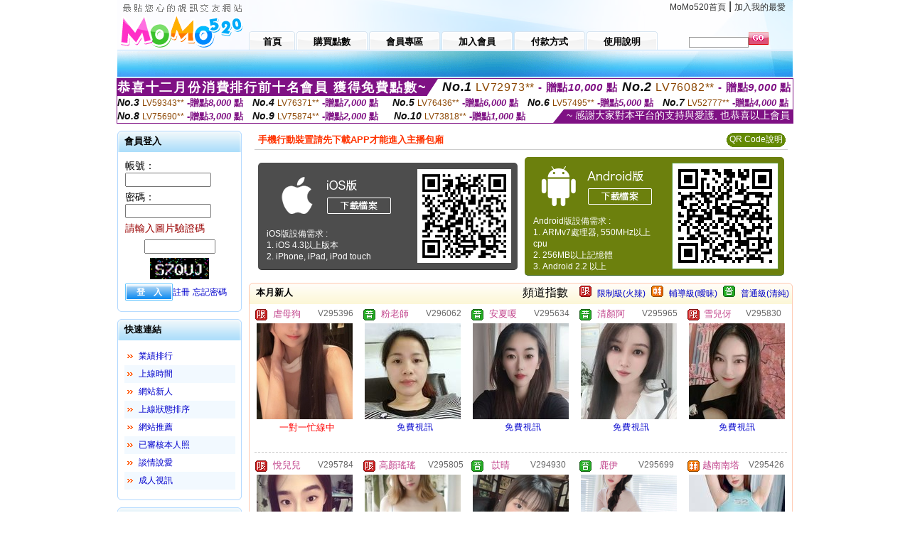

--- FILE ---
content_type: text/html; charset=Big5
request_url: http://2128279.ku87y.com/index.phtml?SORT=NEW&FID=2128279
body_size: 18498
content:
<html>

<head>
<title>
live173影音live秀</title>
<meta http-equiv="PICS-Label" content='(PICS-1.1 "http://www.ticrf.org.tw/chinese/html/06-rating-v11.htm" l gen true for "http://2128279.ku87y.com" r (s 3 l 3 v 3 o 0))'>
<meta http-equiv='Content-Type' content='text/html; charset=big5'>
<meta name='keywords' content='9158聊天室你懂的,現場直播真人秀,ut午夜聊天室,裸聊qq真人表演,性聊天群,麗的情色小遊戲,動畫版美女裸體圖,私服論壇,美女視頻不夜城聊天室,比照美女視頻'>
<meta name='description' content='9158聊天室你懂的,現場直播真人秀,ut午夜聊天室,裸聊qq真人表演,性聊天群,麗的情色小遊戲,動畫版美女裸體圖,私服論壇,美女視頻不夜城聊天室,比照美女視頻'>
<script type="text/javascript">
<!--
function MM_swapImgRestore() { //v3.0
  var i,x,a=document.MM_sr; for(i=0;a&&i<a.length&&(x=a[i])&&x.oSrc;i++) x.src=x.oSrc;
}
function MM_preloadImages() { //v3.0
  var d=document; if(d.images){ if(!d.MM_p) d.MM_p=new Array();
    var i,j=d.MM_p.length,a=MM_preloadImages.arguments; for(i=0; i<a.length; i++)
    if (a[i].indexOf("#")!=0){ d.MM_p[j]=new Image; d.MM_p[j++].src=a[i];}}
}

function MM_findObj(n, d) { //v4.01
  var p,i,x;  if(!d) d=document; if((p=n.indexOf("?"))>0&&parent.frames.length) {
    d=parent.frames[n.substring(p+1)].document; n=n.substring(0,p);}
  if(!(x=d[n])&&d.all) x=d.all[n]; for (i=0;!x&&i<d.forms.length;i++) x=d.forms[i][n];
  for(i=0;!x&&d.layers&&i<d.layers.length;i++) x=MM_findObj(n,d.layers[i].document);
  if(!x && d.getElementById) x=d.getElementById(n); return x;
}

function MM_swapImage() { //v3.0
  var i,j=0,x,a=MM_swapImage.arguments; document.MM_sr=new Array; for(i=0;i<(a.length-2);i+=3)
   if ((x=MM_findObj(a[i]))!=null){document.MM_sr[j++]=x; if(!x.oSrc) x.oSrc=x.src; x.src=a[i+2];}
}
//-->
</script>
<link href="style.css" rel="stylesheet" type="text/css" />
<style type="text/css">
<!--

.SSS {font-size: 2px;line-height: 4px;}
.SS {font-size: 10px;line-height: 14px;}
.S {font-size: 12px;line-height: 16px;}
.M {font-size: 13px;line-height: 19px;}
.L {font-size: 15px;line-height: 21px;}
.LL {font-size: 17px;line-height: 23px;}
.LLL {font-size: 19px;line-height: 25px;}

-->
</style>
</head>
<body onload="MM_preloadImages('images/sm1b.gif','images/sm2b.gif','images/sm3b.gif','images/sm4b.gif','images/sm5b.gif')">
<SCRIPT language='JavaScript'>function CHECK_SEARCH_KEY(FORMNAME){var error;if (FORMNAME.KEY_STR.value.length<2){alert('您輸入的搜尋字串必需多於 2 字元!!');FORMNAME.KEY_STR.focus();return false;}return true;}</SCRIPT><table width='950' border='0' align='center' cellpadding='0' cellspacing='0'><tr><td><table width='100%' height='70' border='0' cellspacing='0' cellpadding='0' style='background:url(images/top_bg.gif) no-repeat'><tr><td width='185' rowspan='2'><img src='/images/logo.png' width='185' height='70' alt=''></td><td height='40' colspan='2' valign='top'><div align='right' class='topmenu' style='margin-right:10px;'><a href='./index.phtml?FID=2128279'>MoMo520首頁</a> | <a href='#' onclick="javascript:window.external.AddFavorite ('http://2128279.ku87y.com','live173影音live秀')">加入我的最愛</a></div></td></tr><tr><td width='585' height='30'><a href='./index.phtml?FID=2128279' class='m1'><span>首頁</span></a><a href='/PAY1/?UID=&FID=2128279' TARGET='_blank' class='m2'><span>購買點數</span></a><a href='./index.phtml?PUT=up_logon&FID=2128279' class='m2'><span>會員專區</span></a><a href='./index.phtml?PUT=up_reg&s=1&FID=2128279' class='m2'><span>加入會員</span></a><a href='./index.phtml?PUT=pay_doc1&FID=2128279' class='m2'><span>付款方式</span></a><a href='./index.phtml?PUT=faq&FID=2128279' class='m2'><span>使用說明</span></a></td><td width='180' valign='bottom'><form name='SEARCHFORM' action='./index.phtml' align=center method=POST onSubmit='return CHECK_SEARCH_KEY(SEARCHFORM);'><input type=hidden name='PUT' value=''><input type=hidden name='FID' value='2128279'><label><input name='KEY_STR' type='text' id='KEY_STR' value='' size='10' onblur="if(this.value==''){this.value='搜尋主持人'}" onfocus="if(this.value=='搜尋主持人'){this.value=''}" style='border:1px solid #999999; height:15px; color:#666666'/></label><label><INPUT name='sa' type='submit' style='background:url(images/btn_go.gif) left top no-repeat; border:0; width:28px;height:18px;' value=''></label></form></td></tr></table></td></tr></td></tr><tr><td height='40' background='images/sm_bg.gif'><div align='center' class='sm'></div></td></tr><TR><TD></td></tr></table><div style="margin: auto;width: 950px;border:1px solid #7f1184; font-family:Helvetica, Arial, 微軟正黑體 ,sans-serif;font-size: 13px; background-color: #ffffff">
<table border="0" cellpadding="0" cellspacing="0" width="100%">
            <tr>
              <td align="left" valign="top">
                <table border="0" cellpadding="0" cellspacing="0" height="23">
                  <tr>
                    <td height="23" bgcolor="#7f1184"><b style="letter-spacing:0.1em;color:#FFFFFF;font-size:18px"> 恭喜十二月份消費排行前十名會員 獲得免費點數~</b></td>
                    <td align="left" valign="top" width="15">
                      <div style="border-style:solid;border-width: 23px 15px 0 0;border-color: #7e1184 transparent transparent transparent;"></div>
                    </td>
                  </tr>
                </table>
              </td>
              <td align="left" style="letter-spacing:0.05em">
                <b style="color:#111111;font-size:18px"><em>No.1</em></b>&nbsp;<span style="color:#8c4600">LV72973**</span>
                <b style="color:#7f1184;font-size:15px"> - 贈點<em>10,000</em> 點</b>
              </td>
              <td align="center" style="letter-spacing:0.05em">
                <b style="color:#111111;font-size:18px"><em>No.2</em></b>&nbsp;<span style="color:#8c4600">LV76082**</span>
                <b style="color:#7f1184;font-size:15px"> - 贈點<em>9,000</em> 點</b>
              </td>
            </tr>
          </table>
          <table border="0" cellpadding="0" cellspacing="0" width="100%">
            <tr>
              <td width="20%">
                <b style="color:#111111;font-size:14px"><em>No.3</em></b>&nbsp;<span style="color:#8c4600;font-size:12px">LV59343**</span>
                <b style="color:#7f1184;font-size:13px"> -贈點<em>8,000</em> 點</b>
              </td>
              <td width="20%">
                <b style="color:#111111;font-size:14px"><em>No.4</em></b>&nbsp;<span style="color:#8c4600;font-size:12px">LV76371**</span>
                <b style="color:#7f1184;font-size:13px"> -贈點<em>7,000</em> 點</b>
              </td>
              <td align="center" width="20%">
                <b style="color:#111111;font-size:14px"><em>No.5</em></b>&nbsp;<span style="color:#8c4600;font-size:12px">LV76436**</span>
                <b style="color:#7f1184;font-size:13px"> -贈點<em>6,000</em> 點</b>
              </td>
              <td align="center">
                <b style="color:#111111;font-size:14px"><em>No.6</em></b>&nbsp;<span style="color:#8c4600;font-size:12px">LV57495**</span>
                <b style="color:#7f1184;font-size:13px"> -贈點<em>5,000</em> 點</b>
              </td>
              <td align="center">
                <b style="color:#111111;font-size:14px"><em>No.7</em></b>&nbsp;<span style="color:#8c4600;font-size:12px">LV52777**</span>
                <b style="color:#7f1184;font-size:13px"> -贈點<em>4,000</em> 點</b>
              </td>
            </tr>
          </table>
          <table border="0" cellpadding="0" cellspacing="0" width="100%">
            <tr>
              <td width="20%">
                <b style="color:#111111;font-size:14px"><em>No.8</em></b>&nbsp;<span style="color:#8c4600;font-size:12px">LV75690**</span>
                <b style="color:#7f1184;font-size:13px"> -贈點<em>3,000</em> 點</b>
              </td>
              <td width="20%">
                <b style="color:#111111;font-size:14px"><em>No.9</em></b>&nbsp;<span style="color:#8c4600;font-size:12px">LV75874**</span>
                <b style="color:#7f1184;font-size:13px"> -贈點<em>2,000</em> 點</b>
              </td>
              <td align="center">
                <b style="color:#111111;font-size:14px"><em>No.10</em></b>&nbsp;<span style="color:#8c4600;font-size:12px">LV73818**</span>
                <b style="color:#7f1184;font-size:13px"> -贈點<em>1,000</em> 點</b>
              </td>
              <td align="right" valign="bottom">
                <table border="0" cellpadding="0" cellspacing="0">
                  <tr>
                    <td align="right" valign="top" width="15">
                      <div style="border-style: solid;border-width:0 0 19px 15px;border-color: transparent transparent #7e1184 transparent;"></div>
                    </td>
                    <td bgcolor="#7f1184" style="color:#FFFFFF;font-size:14px">&nbsp;~ 感謝大家對本平台的支持與愛護, 也恭喜以上會員&nbsp;</td>
                  </tr>
                </table>
              </td>
            </tr>
          </table>
        </div>
<table width='950' border='0' align='center' cellpadding='0' cellspacing='0'><tr><td><SCRIPT>
function CHATGO(AID,ACTIONTYPE){
//  document.FORM_GO_CHAT.ACTIONTYPE.value=ACTIONTYPE;
//  document.FORM_GO_CHAT.AID.value=AID;
//  document.FORM_GO_CHAT.ROOM.value=AID;
//  document.FORM_GO_CHAT.MID.value=10000;
  var AWidth = screen.availWidth;
  var AHeight = screen.availHeight
  var utchat10001=null;
  if( document.all || document.layers ){
    utchat10001=window.open('/V4MOMO520/index.phtml?ACTIONTYPE='+ACTIONTYPE+'&MID=10000&ROOM='+AID+'&AID='+AID+'&FID=2128279','utchat10001','width='+AWidth+',height='+AHeight+',resizable=yes,toolbar=no,location=no,directories=no,status=no,menubar=no,copyhistory=no,top=0,left=0');
  }else{
    utchat10001=window.open('/V4MOMO520/index.phtml?ACTIONTYPE='+ACTIONTYPE+'&MID=10000&ROOM='+AID+'&AID='+AID+'&FID=2128279','utchat10001','width='+AWidth+',height='+AHeight+',resizable=yes,toolbar=no,location=no,directories=no,status=no,menubar=no,copyhistory=no,top=0,left=0');
  }
  if(utchat10001==null) {
    alert('請關閉您電腦上的快顯封鎖，請參照下方解決方式。謝謝！\n\n網頁上方的"檢視"-->"工具列"-->"Yahoo! ToolBar"，打勾拿掉後，請重新開啟"新網頁"即可。');
    return;
  }else{
//    document.FORM_GO_CHAT.submit();
//    utchat10001.focus();
  }
}
</SCRIPT>
<CENTER>
<SCRIPT language='JavaScript'>
function CHECK_SEARCH_KEY(FORMNAME){
  var error;
  if (FORMNAME.KEY_STR.value.length<2){
    alert('您輸入的搜尋字串必需多於 2 字元!!');
    FORMNAME.KEY_STR.focus();
    return false;
  }
  return true;
}
</SCRIPT>
<table width='950' border='0' align='center' cellpadding='0' cellspacing='0'><tr><td><table width='100%' border='0' cellpadding='0' cellspacing='0' style='margin:10px 0px;'><tr><td width='175' valign='top'><SCRIPT language='JavaScript'>
function check_input(FORMNAME){
  var error;
  if (FORMNAME.USERID.value==''){
    alert('請填寫正確帳號!!');
    FORMNAME.USERID.focus();
    return false;
  }
  if (FORMNAME.USER_PASSWORD.value==''){
    alert('請填寫正確密碼!!');
    FORMNAME.USER_PASSWORD.focus();
    return false;
  }
  if (FORMNAME.CHIMG.value==''){
    alert('請填寫正確[圖片驗證]圖片上為5碼數字!!');
    FORMNAME.CHIMG.focus();
    return false;
  }
  if (FORMNAME.CHIMG.value.length!=5){
    alert('您輸入的圖片驗證共'+FORMNAME.CHIMG.value.length+'碼~圖片上為5碼數字!!');
    FORMNAME.CHIMG.focus();
    return false;
  }
  return true;
}
</SCRIPT>
<SCRIPT language='JavaScript'>
function check_inputA(FORMNAME){
var error;
if (FORMNAME.ANCHORMANID.value==''){
  alert('請填寫正確帳號!!');
  FORMNAME.ANCHORMANID.focus();
  return false;
}
if (FORMNAME.ANCHORMANPASSWORD.value==''){
  alert('請填寫正確密碼!!');
  FORMNAME.ANCHORMANPASSWORD.focus();
  return false;
}
  if (FORMNAME.CHIMG.value==''){
    alert('請填寫正確[圖片驗證]圖片上為5碼!!');
    FORMNAME.CHIMG.focus();
    return false;
  }
return true;
}
</SCRIPT>
<!--login--><table width='175' border='0' cellspacing='0' cellpadding='0' class='block_1'><tr><td width='5' height='30'><img src='images/t_topL.gif'/></td><td background='images/t_topBG.gif'><span class='block_title'>會員登入</span></td><td width='5'><img src='images/t_topR.gif' /></td></tr><tr><td background='images/t_bodyL.gif'>&nbsp;</td><td style='padding-top:5px;'><form action='./index.phtml' name='login' method='POST' id='login' onSubmit='return check_input(this);'><input type=hidden name='done' value=''><input type=hidden name='PUT' value='up_logon'><input type=hidden name='AID' value=''><input type=hidden name='FID' value='2128279'><input type=hidden name='TYPE' value=''><input type=hidden name='FORMPUT' value=''><table border='0' align='center' cellpadding='3' cellspacing='0'><tr><td><label><font style='font-size:14px;'>帳號：</font><input name='USERID' type='text' id='id' size='15' /></label></td></tr><tr><td><font style='font-size:14px;'>密碼：</font><input name='USER_PASSWORD' type='password' id='id2' size='15' /></td></tr><tr><td COLSPAN='2'><font color='#990000' style='font-size:14px;'>請輸入圖片驗證碼</font></TD></TR><TR><TD COLSPAN='2' ALIGN='CENTER'><INPUT name='CHIMG' type='TEXT' size='12' maxlength='6'><TR><TD COLSPAN='2' ALIGN='CENTER'><IMG SRC='chk.phtml?FID=2128279' border='0' HEIGHT='30'></font></td></tr><tr><td><label><input type='submit' name='button' id='button' value='登　入' class='btn1' /><a href='./index.phtml?PUT=up_reg&s=1&FID=2128279'>註冊</a> <a href='./index.phtml?PUT=up_password&FID=2128279'>忘記密碼</a> </label></td></tr></table></form></td><td background='images/t_bodyR.gif'>&nbsp;</td></tr><tr><td height='10'><img src='images/t_footerL.gif' /></td><td background='images/t_footerBG.gif'></td><td><img src='images/t_footerR.gif' /></td></tr></table><!--quicklink--><table width='175' border='0' cellspacing='0' cellpadding='0' class='block_1'><tr><td width='5' height='30'><img src='images/t_topL.gif'/></td><td background='images/t_topBG.gif'><span class='block_title'>快速連結</span></td><td width='5'><img src='images/t_topR.gif' /></td></tr><tr><td background='images/t_bodyL.gif'>&nbsp;</td><td style='padding-top:5px;'><table width='95%' border='0' align='center' cellpadding='4' cellspacing='0' style='margin:5px;'><tr><td width='9%'><img src='images/icon_arrow.gif'/></td><td width='91%'><a href='./index.phtml?CHANNEL=R53&SORT=N&FID=2128279'>業績排行</a></td></tr><tr bgcolor='#f2f9ff'><td><img src='images/icon_arrow.gif'/></td><td><a href='./index.phtml?SORT=TIME&FID=2128279'>上線時間</a></td></tr><tr><td width='9%'><img src='images/icon_arrow.gif'/></td><td width='91%'><a href='./index.phtml?SORT=NEW&FID=2128279'>網站新人</a></td></tr><tr bgcolor='#f2f9ff'><td><img src='images/icon_arrow.gif'/></td><td><a href='./index.phtml?SORT=R4&FID=2128279'>上線狀態排序</a></td></tr><tr><td width='9%'><img src='images/icon_arrow.gif'/></td><td width='91%'><a href='./index.phtml?SORT=HOT&FID=2128279'>網站推薦</a></td></tr><tr bgcolor='#f2f9ff'><td><img src='images/icon_arrow.gif'/></td><td><a href='./index.phtml?SORT=R16R17&FID=2128279'>已審核本人照</a></td></tr><tr><td width='9%'><img src='images/icon_arrow.gif'/></td><td width='91%'><a href='./index.phtml?SORT=R40&FID=2128279'>談情說愛</a></td></tr><tr bgcolor='#f2f9ff'><td><img src='images/icon_arrow.gif'/></td><td><a href='./index.phtml?SORT=R41&FID=2128279'>成人視訊</a></td></tr></table></td><td background='images/t_bodyR.gif'>&nbsp;</td></tr><tr><td height='10'><img src='images/t_footerL.gif' /></td><td background='images/t_footerBG.gif'></td><td><img src='images/t_footerR.gif' /></td></tr></table><!--special--><table width='175' border='0' cellspacing='0' cellpadding='0' class='block_1'><tr><td width='5' height='30'><img src='images/t_topL.gif'/></td><td background='images/t_topBG.gif'><span class='block_title'>業績排行榜</span></td><td width='5'><img src='images/t_topR.gif' /></td></tr><tr><td background='images/t_bodyL.gif'>&nbsp;</td><td style='padding-top:5px;'><table width='100%' border='0' cellspacing='0' cellpadding='0'><TR><td width='' valign='top'><td width='40%' class='host_pic'><A href='./index.phtml?PUT=a_show&AID=295965&FID=2128279&R2=&CHANNEL=' ><img src='/A_PH/295965/3-135x135.jpg' alt='檢視主持人檔案' width='60' height='60' /></a></td><td width='52%'><A href="Javascript:CHATGO('295965','4');" ><div class='host_online' align='center'>我在線上</div></a><div class='host_name' align='center'><A href='./index.phtml?PUT=a_show&AID=295965&FID=2128279&R2=&CHANNEL=' >清顏阿</a></div></td></TD></TR><TR><td width='' valign='top'><td width='40%' class='host_pic'><A href='./index.phtml?PUT=a_show&AID=295830&FID=2128279&R2=&CHANNEL=' ><img src='/A_PH/295830/3-135x135.jpg' alt='檢視主持人檔案' width='60' height='60' /></a></td><td width='52%'><A href="Javascript:CHATGO('295830','4');" ><div class='host_online' align='center'>我在線上</div></a><div class='host_name' align='center'><A href='./index.phtml?PUT=a_show&AID=295830&FID=2128279&R2=&CHANNEL=' >雪兒伢</a></div></td></TD></TR><TR><td width='' valign='top'><td width='40%' class='host_pic'><A href='./index.phtml?PUT=a_show&AID=295805&FID=2128279&R2=&CHANNEL=' ><img src='/A_PH/295805/3-135x135.jpg' alt='檢視主持人檔案' width='60' height='60' /></a></td><td width='52%'><div class='host_busy' align='center'>一對一忙線中</div><div class='host_name' align='center'><A href='./index.phtml?PUT=a_show&AID=295805&FID=2128279&R2=&CHANNEL=' >高顏瑤瑤</a></div></td></TD></TR><TR><td width='' valign='top'><td width='40%' class='host_pic'><A href='./index.phtml?PUT=a_show&AID=295784&FID=2128279&R2=&CHANNEL=' ><img src='/A_PH/295784/3-135x135.jpg' alt='檢視主持人檔案' width='60' height='60' /></a></td><td width='52%'><div class='host_busy' align='center'>一對一忙線中</div><div class='host_name' align='center'><A href='./index.phtml?PUT=a_show&AID=295784&FID=2128279&R2=&CHANNEL=' >悅兒兒</a></div></td></TD></TR><TR><td width='' valign='top'><td width='40%' class='host_pic'><A href='./index.phtml?PUT=a_show&AID=295699&FID=2128279&R2=&CHANNEL=' ><img src='/A_PH/295699/3-135x135.jpg' alt='檢視主持人檔案' width='60' height='60' /></a></td><td width='52%'><A href="Javascript:CHATGO('295699','4');" ><div class='host_online' align='center'>我在線上</div></a><div class='host_name' align='center'><A href='./index.phtml?PUT=a_show&AID=295699&FID=2128279&R2=&CHANNEL=' >鹿伊</a></div></td></TD></TR><TR><td width='' valign='top'><td width='40%' class='host_pic'><A href='./index.phtml?PUT=a_show&AID=295634&FID=2128279&R2=&CHANNEL=' ><img src='/A_PH/295634/3-135x135.jpg' alt='檢視主持人檔案' width='60' height='60' /></a></td><td width='52%'><A href="Javascript:CHATGO('295634','4');" ><div class='host_online' align='center'>我在線上</div></a><div class='host_name' align='center'><A href='./index.phtml?PUT=a_show&AID=295634&FID=2128279&R2=&CHANNEL=' >安夏嗄</a></div></td></TD></TR><TR><td width='' valign='top'><td width='40%' class='host_pic'><A href='./index.phtml?PUT=a_show&AID=295426&FID=2128279&R2=&CHANNEL=' ><img src='/A_PH/295426/3-135x135.jpg' alt='檢視主持人檔案' width='60' height='60' /></a></td><td width='52%'><A href="Javascript:CHATGO('295426','4');" ><div class='host_online' align='center'>我在線上</div></a><div class='host_name' align='center'><A href='./index.phtml?PUT=a_show&AID=295426&FID=2128279&R2=&CHANNEL=' >越南南塔</a></div></td></TD></TR><TR><td width='' valign='top'><td width='40%' class='host_pic'><A href='./index.phtml?PUT=a_show&AID=295402&FID=2128279&R2=&CHANNEL=' ><img src='/A_PH/295402/3-135x135.jpg' alt='檢視主持人檔案' width='60' height='60' /></a></td><td width='52%'><A href="Javascript:CHATGO('295402','4');" ><div class='host_busy' align='center'>表演中</div></a><div class='host_name' align='center'><A href='./index.phtml?PUT=a_show&AID=295402&FID=2128279&R2=&CHANNEL=' >小小迷妹</a></div></td></TD></TR><TR><td width='' valign='top'><td width='40%' class='host_pic'><A href='./index.phtml?PUT=a_show&AID=295396&FID=2128279&R2=&CHANNEL=' ><img src='/A_PH/295396/3-135x135.jpg' alt='檢視主持人檔案' width='60' height='60' /></a></td><td width='52%'><div class='host_busy' align='center'>一對一忙線中</div><div class='host_name' align='center'><A href='./index.phtml?PUT=a_show&AID=295396&FID=2128279&R2=&CHANNEL=' >虐母狗</a></div></td></TD></TR><TR><td width='' valign='top'><td width='40%' class='host_pic'><A href='./index.phtml?PUT=a_show&AID=295265&FID=2128279&R2=&CHANNEL=' ><img src='/A_PH/295265/3-135x135.jpg' alt='檢視主持人檔案' width='60' height='60' /></a></td><td width='52%'><div class='host_busy' align='center'>一對一忙線中</div><div class='host_name' align='center'><A href='./index.phtml?PUT=a_show&AID=295265&FID=2128279&R2=&CHANNEL=' >越南遺書</a></div></td></TD></TR></table></td><td background='images/t_bodyR.gif'>&nbsp;</td></tr><tr><td height='10'><img src='images/t_footerL.gif' /></td><td background='images/t_footerBG.gif'></td><td><img src='images/t_footerR.gif' /></td></tr></table><!--onlinestate--><table width='175' border='0' cellspacing='0' cellpadding='0' class='block_1'><tr><td width='5' height='30'><img src='images/t_topL.gif'/></td><td background='images/t_topBG.gif'><span class='block_title'>線上狀態</span></td><td width='5'><img src='images/t_topR.gif' /></td></tr><tr><td background='images/t_bodyL.gif'>&nbsp;</td><td style='padding-top:5px;'><table border='0' align='center' cellpadding='5' cellspacing='0' CLASS=S><tr><td><label> 上線：<span class='redbold'> 178 </span> 人</label></td></tr><tr><td>一對多：<span class='bluebold'> 24 </span> 人 </td></tr><tr><td>一對一：<span class='redbold'> 55 </span> 人 </td></tr><tr><td>離線：<span class='graybold'> 8009 </span> 人 </td></tr></table></td><td background='images/t_bodyR.gif'>&nbsp;</td></tr><tr><td height='10'><img src='images/t_footerL.gif' /></td><td background='images/t_footerBG.gif'></td><td><img src='images/t_footerR.gif' /></td></tr></table><td width='10'></td><td valign='top' border='1'><table border='0' cellspacing='0' cellpadding='0' align='CENTER' bgcolor='#FFFFFF' width='750'>
<tr>
<td bgcolor='#ffffff' >

<!--APP下載-->
<table width='750' border='0' align='center' cellpadding='3' cellspacing='0' bgcolor='#FFFFFF' style='border-bottom:1px solid #CCCCCC'>
<tr>
<td width='50%' style='padding-left:5px;'><strong><font color='#FF3300' class='M'>手機行動裝置請先下載APP才能進入主播包廂</font></strong></td>
<td width='50%'>
<table border='0' align='right' cellpadding='0' cellspacing='0' bgcolor='#FFFFFF'>
<tr><!--td width='83' height='20' align='center' background='/APK/images/app_btnbg.gif'><a href='/APK/app.phtml' target='_blank' style='font-size:12px; color:#FFFFFF'>APP使用說明</a></td-->
<td>&nbsp;</td><td width='83' height='20' align='center' background='/APK/images/app_btnbg.gif'><a href='/APK/qrcode.phtml' target='_blank' style='font-size:12px; color:#FFFFFF'>QR Code說明</a></td></tr>
</table>
</td>
</tr>
</table>
<table width='750' border='0' align='center' cellpadding='0' cellspacing='0' style='margin:5px auto;'>
<tr>
<td width='50%' style='padding:5px'>
<table width='100%' align='right' bgcolor='#4d4d4d' style='border-bottom: 1px solid #333333;border-radius: 5px;'>
<tr><td align='center' valign='middle'><a href='/APK/?O1=IOS&WEBID=U520&FID=2128279' target='_top'><img src='/APK/images/iosapp_btn.png' border='0'></a></td><td width='135' rowspan='2'><a href='/APK/?O1=IOS&WEBID=U520&FID=2128279' target='_top'><img src='/APK/U520/PNG/IOS/AAWEB283.png' width='132' height='132' style='border:1px solid #4c4c4c;margin:5px'></a></td></tr>
<tr><td align='left' valign='top' style='padding:0 10px;color:#ffffff' class='S'>iOS版設備需求 :<br>1. iOS 4.3以上版本<br>2. iPhone, iPad, iPod touch</td></tr>
</table>
</td>
<td width='50%' align='right'style='padding:5px'>
<table width='100%' align='left' bgcolor='#6c800d' style='border-bottom: 1px solid #3c6626;border-radius: 5px;'>
<tr>
<td align='center' valign='middle'><a href='/APK/?O1=AN&WEBID=U520&FID=2128279' target='_top'><img src='/APK/images/androidapp_btn.png' border='0'></A></td>
<td width='135' rowspan='2'><a href='/APK/?O1=AN&WEBID=U520&FID=2128279' target='_top'><img src='/APK/U520/PNG/AN/AAWEB283.png' width='' height='' style='border:1px solid #5d9c3b;margin:5px'></a></td>
</tr>
<tr><td align='left' valign='top' style='padding:0 10px;color:#ffffff' class='S'>Android版設備需求 : <br>1. ARMv7處理器, 550MHz以上cpu<br>2. 256MB以上記憶體<br>3. Android 2.2 以上</td></tr>
</table>
</td>
</tr>
<!--tr>
<td align='left' class='S' colspan='2' style='padding:0 5px 5px 5px'>
<a href='/APK/faq.phtml#faq1-09' style='color:#0088cc' target='_blank'> → iOS安裝後出現 '尚未信任企業級開發人員' 請點此</a> &nbsp;&nbsp;&nbsp;
<a href='/APK/faq.phtml#faq1-10' style='color:#0088cc' target='_blank'> → 暫不支援QQ 與微信掃一掃, 其它下載方式請點此</a><br>
</td>
</tr-->
</table>
<!--APP下載end-->

</td>
</tr>
</table>
<table width='100%' border='0' cellspacing='0' cellpadding='0' class='block_2'><tr><td width='5' height='30'><img src='images/b_topL.gif'/></td><td background='images/b_topBG.gif'><table width='100%' border='0' cellspacing='0' cellpadding='0'><tr><td><span class='block_title'>本月新人</span></td><td><div align='RIGHT'><table border='0' cellpadding='0' cellspacing='0'><tr><td>&nbsp;&nbsp;頻道指數&nbsp;&nbsp;</TD><TD>&nbsp;&nbsp;<A HREF='./index.phtml?PUT=A_SORT&SORT=R41&FID=2128279'><img src='/images/slevel1.gif' width='17' height='16' BORDER='0' TITLE='節目等級為限制級適合年齡滿21歲之成人進入'></A></TD><TD>&nbsp;&nbsp;<A HREF='./index.phtml?PUT=A_SORT&SORT=R41&FID=2128279'>限制級(火辣)</A></TD><TD>&nbsp;&nbsp;<A HREF='./index.phtml?PUT=A_SORT&SORT=R42&FID=2128279'><img src='/images/slevel2.gif' width='17' height='16' BORDER='0' TITLE='節目等級為輔導級適合年齡滿18歲之成人進入'></A></TD><TD>&nbsp;&nbsp;<A HREF='./index.phtml?PUT=A_SORT&SORT=R42&FID=2128279'>輔導級(曖昧)</A></TD><TD>&nbsp;&nbsp;<A HREF='./index.phtml?PUT=A_SORT&SORT=R40&FID=2128279'><img src='/images/slevel0.gif' width='17' height='16' BORDER='0' TITLE='節目等級為普通級適合所有年齡層進入'></A></TD><TD>&nbsp;&nbsp;<A HREF='./index.phtml?PUT=A_SORT&SORT=R40&FID=2128279'>普通級(清純)</A></td></tr></table></div></td></tr></table></td><td width='5'><img src='images/b_topR.gif' /></td></tr><tr><td background='images/b_bodyL.gif'></td><td><TABLE><TR><td width='25%' valign='top' scope='col'><table border='0' WIDTH='100%' cellpadding='1' cellspacing='0' CLASS='S'><TR><TD VALIGN='bottom'><img src='/images/slevel1.gif' width='17' height='16' BORDER=0 TITLE='節目等級為限制級適合年齡滿21歲之成人進入'></TD><TD><A href='./index.phtml?PUT=a_show&AID=295396&FID=2128279&R2=&CHANNEL=' title='TITLE='看 虐母狗  的介紹''><font class='M' COLOR='C2448C'> 虐母狗 </font></A></TD><TD ALIGN='CENTER'><A href='./index.phtml?PUT=a_show&AID=295396&FID=2128279&R2=&CHANNEL=' title='TITLE='看 虐母狗  的介紹''><font class='S' COLOR='666666'>V295396</font> </A></td></tr></table><div class='host_pic'><a href='./index.phtml?PUT=a_show&AID=295396&FID=2128279&R2=&CHANNEL='><img src='http://www.bb-750.com/A_PH/295396/3-135x135.jpg' WIDTH='135' HEIGHT='135' alt='檢視主持人檔案' /></a></div><div align='center' class='host_btn'><font color='red' size='-1'>一對一忙線中</font></div></TD><td width='25%' valign='top' scope='col'><table border='0' WIDTH='100%' cellpadding='1' cellspacing='0' CLASS='S'><TR><TD VALIGN='bottom'><img src='/images/slevel0.gif' width='17' height='16' BORDER=0 TITLE='節目等級為普通級適合所有年齡層進入'></TD><TD><A href='./index.phtml?PUT=a_show&AID=296062&FID=2128279&R2=&CHANNEL=' title='TITLE='看 粉老師  的介紹''><font class='M' COLOR='C2448C'> 粉老師 </font></A></TD><TD ALIGN='CENTER'><A href='./index.phtml?PUT=a_show&AID=296062&FID=2128279&R2=&CHANNEL=' title='TITLE='看 粉老師  的介紹''><font class='S' COLOR='666666'>V296062</font> </A></td></tr></table><div class='host_pic'><a href='./index.phtml?PUT=a_show&AID=296062&FID=2128279&R2=&CHANNEL='><img src='http://www.bb-750.com/A_PH/296062/3-135x135.jpg' WIDTH='135' HEIGHT='135' alt='檢視主持人檔案' /></a></div><div align='center' class='host_btn'><a href="javascript:CHATGO('296062','5');">免費視訊</a></div></TD><td width='25%' valign='top' scope='col'><table border='0' WIDTH='100%' cellpadding='1' cellspacing='0' CLASS='S'><TR><TD VALIGN='bottom'><img src='/images/slevel0.gif' width='17' height='16' BORDER=0 TITLE='節目等級為普通級適合所有年齡層進入'></TD><TD><A href='./index.phtml?PUT=a_show&AID=295634&FID=2128279&R2=&CHANNEL=' title='TITLE='看 安夏嗄  的介紹''><font class='M' COLOR='C2448C'> 安夏嗄 </font></A></TD><TD ALIGN='CENTER'><A href='./index.phtml?PUT=a_show&AID=295634&FID=2128279&R2=&CHANNEL=' title='TITLE='看 安夏嗄  的介紹''><font class='S' COLOR='666666'>V295634</font> </A></td></tr></table><div class='host_pic'><a href='./index.phtml?PUT=a_show&AID=295634&FID=2128279&R2=&CHANNEL='><img src='http://www.bb-750.com/A_PH/295634/3-135x135.jpg' WIDTH='135' HEIGHT='135' alt='檢視主持人檔案' /></a></div><div align='center' class='host_btn'><a href="javascript:CHATGO('295634','5');">免費視訊</a></div></TD><td width='25%' valign='top' scope='col'><table border='0' WIDTH='100%' cellpadding='1' cellspacing='0' CLASS='S'><TR><TD VALIGN='bottom'><img src='/images/slevel0.gif' width='17' height='16' BORDER=0 TITLE='節目等級為普通級適合所有年齡層進入'></TD><TD><A href='./index.phtml?PUT=a_show&AID=295965&FID=2128279&R2=&CHANNEL=' title='TITLE='看 清顏阿  的介紹''><font class='M' COLOR='C2448C'> 清顏阿 </font></A></TD><TD ALIGN='CENTER'><A href='./index.phtml?PUT=a_show&AID=295965&FID=2128279&R2=&CHANNEL=' title='TITLE='看 清顏阿  的介紹''><font class='S' COLOR='666666'>V295965</font> </A></td></tr></table><div class='host_pic'><a href='./index.phtml?PUT=a_show&AID=295965&FID=2128279&R2=&CHANNEL='><img src='http://www.bb-750.com/A_PH/295965/3-135x135.jpg' WIDTH='135' HEIGHT='135' alt='檢視主持人檔案' /></a></div><div align='center' class='host_btn'><a href="javascript:CHATGO('295965','5');">免費視訊</a></div></TD><td width='25%' valign='top' scope='col'><table border='0' WIDTH='100%' cellpadding='1' cellspacing='0' CLASS='S'><TR><TD VALIGN='bottom'><img src='/images/slevel1.gif' width='17' height='16' BORDER=0 TITLE='節目等級為限制級適合年齡滿21歲之成人進入'></TD><TD><A href='./index.phtml?PUT=a_show&AID=295830&FID=2128279&R2=&CHANNEL=' title='TITLE='看 雪兒伢  的介紹''><font class='M' COLOR='C2448C'> 雪兒伢 </font></A></TD><TD ALIGN='CENTER'><A href='./index.phtml?PUT=a_show&AID=295830&FID=2128279&R2=&CHANNEL=' title='TITLE='看 雪兒伢  的介紹''><font class='S' COLOR='666666'>V295830</font> </A></td></tr></table><div class='host_pic'><a href='./index.phtml?PUT=a_show&AID=295830&FID=2128279&R2=&CHANNEL='><img src='http://www.bb-750.com/A_PH/295830/3-135x135.jpg' WIDTH='135' HEIGHT='135' alt='檢視主持人檔案' /></a></div><div align='center' class='host_btn'><a href="javascript:CHATGO('295830','5');">免費視訊</a></div></TD></TR><TR HEIGHT='1'><TD HEIGHT='1' COLSPAN='5'><div class='divide'>&nbsp;</div><TR></TR><TR><td width='25%' valign='top' scope='col'><table border='0' WIDTH='100%' cellpadding='1' cellspacing='0' CLASS='S'><TR><TD VALIGN='bottom'><img src='/images/slevel1.gif' width='17' height='16' BORDER=0 TITLE='節目等級為限制級適合年齡滿21歲之成人進入'></TD><TD><A href='./index.phtml?PUT=a_show&AID=295784&FID=2128279&R2=&CHANNEL=' title='TITLE='看 悅兒兒  的介紹''><font class='M' COLOR='C2448C'> 悅兒兒 </font></A></TD><TD ALIGN='CENTER'><A href='./index.phtml?PUT=a_show&AID=295784&FID=2128279&R2=&CHANNEL=' title='TITLE='看 悅兒兒  的介紹''><font class='S' COLOR='666666'>V295784</font> </A></td></tr></table><div class='host_pic'><a href='./index.phtml?PUT=a_show&AID=295784&FID=2128279&R2=&CHANNEL='><img src='http://www.bb-750.com/A_PH/295784/3-135x135.jpg' WIDTH='135' HEIGHT='135' alt='檢視主持人檔案' /></a></div><div align='center' class='host_btn'><font color='red' size='-1'>一對一忙線中</font></div></TD><td width='25%' valign='top' scope='col'><table border='0' WIDTH='100%' cellpadding='1' cellspacing='0' CLASS='S'><TR><TD VALIGN='bottom'><img src='/images/slevel1.gif' width='17' height='16' BORDER=0 TITLE='節目等級為限制級適合年齡滿21歲之成人進入'></TD><TD><A href='./index.phtml?PUT=a_show&AID=295805&FID=2128279&R2=&CHANNEL=' title='TITLE='看 高顏瑤瑤  的介紹''><font class='M' COLOR='C2448C'> 高顏瑤瑤 </font></A></TD><TD ALIGN='CENTER'><A href='./index.phtml?PUT=a_show&AID=295805&FID=2128279&R2=&CHANNEL=' title='TITLE='看 高顏瑤瑤  的介紹''><font class='S' COLOR='666666'>V295805</font> </A></td></tr></table><div class='host_pic'><a href='./index.phtml?PUT=a_show&AID=295805&FID=2128279&R2=&CHANNEL='><img src='http://www.bb-750.com/A_PH/295805/3-135x135.jpg' WIDTH='135' HEIGHT='135' alt='檢視主持人檔案' /></a></div><div align='center' class='host_btn'><font color='red' size='-1'>一對一忙線中</font></div></TD><td width='25%' valign='top' scope='col'><table border='0' WIDTH='100%' cellpadding='1' cellspacing='0' CLASS='S'><TR><TD VALIGN='bottom'><img src='/images/slevel0.gif' width='17' height='16' BORDER=0 TITLE='節目等級為普通級適合所有年齡層進入'></TD><TD><A href='./index.phtml?PUT=a_show&AID=294930&FID=2128279&R2=&CHANNEL=' title='TITLE='看 苡晴  的介紹''><font class='M' COLOR='C2448C'> 苡晴 </font></A></TD><TD ALIGN='CENTER'><A href='./index.phtml?PUT=a_show&AID=294930&FID=2128279&R2=&CHANNEL=' title='TITLE='看 苡晴  的介紹''><font class='S' COLOR='666666'>V294930</font> </A></td></tr></table><div class='host_pic'><a href='./index.phtml?PUT=a_show&AID=294930&FID=2128279&R2=&CHANNEL='><img src='http://www.bb-750.com/A_PH/294930/3-135x135.jpg' WIDTH='135' HEIGHT='135' alt='檢視主持人檔案' /></a></div><div align='center' class='host_btn'><font color='red' size='-1'>一對一忙線中</font></div></TD><td width='25%' valign='top' scope='col'><table border='0' WIDTH='100%' cellpadding='1' cellspacing='0' CLASS='S'><TR><TD VALIGN='bottom'><img src='/images/slevel0.gif' width='17' height='16' BORDER=0 TITLE='節目等級為普通級適合所有年齡層進入'></TD><TD><A href='./index.phtml?PUT=a_show&AID=295699&FID=2128279&R2=&CHANNEL=' title='TITLE='看 鹿伊  的介紹''><font class='M' COLOR='C2448C'> 鹿伊 </font></A></TD><TD ALIGN='CENTER'><A href='./index.phtml?PUT=a_show&AID=295699&FID=2128279&R2=&CHANNEL=' title='TITLE='看 鹿伊  的介紹''><font class='S' COLOR='666666'>V295699</font> </A></td></tr></table><div class='host_pic'><a href='./index.phtml?PUT=a_show&AID=295699&FID=2128279&R2=&CHANNEL='><img src='http://www.bb-750.com/A_PH/295699/3-135x135.jpg' WIDTH='135' HEIGHT='135' alt='檢視主持人檔案' /></a></div><div align='center' class='host_btn'><a href="javascript:CHATGO('295699','5');">免費視訊</a></div></TD><td width='25%' valign='top' scope='col'><table border='0' WIDTH='100%' cellpadding='1' cellspacing='0' CLASS='S'><TR><TD VALIGN='bottom'><img src='/images/slevel2.gif' width='17' height='16' BORDER=0 TITLE='節目等級為輔導級適合年齡滿18歲之成人進入'></TD><TD><A href='./index.phtml?PUT=a_show&AID=295426&FID=2128279&R2=&CHANNEL=' title='TITLE='看 越南南塔  的介紹''><font class='M' COLOR='C2448C'> 越南南塔 </font></A></TD><TD ALIGN='CENTER'><A href='./index.phtml?PUT=a_show&AID=295426&FID=2128279&R2=&CHANNEL=' title='TITLE='看 越南南塔  的介紹''><font class='S' COLOR='666666'>V295426</font> </A></td></tr></table><div class='host_pic'><a href='./index.phtml?PUT=a_show&AID=295426&FID=2128279&R2=&CHANNEL='><img src='http://www.bb-750.com/A_PH/295426/3-135x135.jpg' WIDTH='135' HEIGHT='135' alt='檢視主持人檔案' /></a></div><div align='center' class='host_btn'><a href="javascript:CHATGO('295426','5');">免費視訊</a></div></TD></TR><TR HEIGHT='1'><TD HEIGHT='1' COLSPAN='5'><div class='divide'>&nbsp;</div><TR></TR><TR><td width='25%' valign='top' scope='col'><table border='0' WIDTH='100%' cellpadding='1' cellspacing='0' CLASS='S'><TR><TD VALIGN='bottom'><img src='/images/slevel2.gif' width='17' height='16' BORDER=0 TITLE='節目等級為輔導級適合年齡滿18歲之成人進入'></TD><TD><A href='./index.phtml?PUT=a_show&AID=295402&FID=2128279&R2=&CHANNEL=' title='TITLE='看 小小迷妹  的介紹''><font class='M' COLOR='C2448C'> 小小迷妹 </font></A></TD><TD ALIGN='CENTER'><A href='./index.phtml?PUT=a_show&AID=295402&FID=2128279&R2=&CHANNEL=' title='TITLE='看 小小迷妹  的介紹''><font class='S' COLOR='666666'>V295402</font> </A></td></tr></table><div class='host_pic'><a href='./index.phtml?PUT=a_show&AID=295402&FID=2128279&R2=&CHANNEL='><img src='http://www.bb-750.com/A_PH/295402/3-135x135.jpg' WIDTH='135' HEIGHT='135' alt='檢視主持人檔案' /></a></div><div align='center' class='host_btn'><font color='red' size='-1'>一對多表演中</font></div></TD><td width='25%' valign='top' scope='col'><table border='0' WIDTH='100%' cellpadding='1' cellspacing='0' CLASS='S'><TR><TD VALIGN='bottom'><img src='/images/slevel0.gif' width='17' height='16' BORDER=0 TITLE='節目等級為普通級適合所有年齡層進入'></TD><TD><A href='./index.phtml?PUT=a_show&AID=295265&FID=2128279&R2=&CHANNEL=' title='TITLE='看 越南遺書  的介紹''><font class='M' COLOR='C2448C'> 越南遺書 </font></A></TD><TD ALIGN='CENTER'><A href='./index.phtml?PUT=a_show&AID=295265&FID=2128279&R2=&CHANNEL=' title='TITLE='看 越南遺書  的介紹''><font class='S' COLOR='666666'>V295265</font> </A></td></tr></table><div class='host_pic'><a href='./index.phtml?PUT=a_show&AID=295265&FID=2128279&R2=&CHANNEL='><img src='http://www.bb-750.com/A_PH/295265/3-135x135.jpg' WIDTH='135' HEIGHT='135' alt='檢視主持人檔案' /></a></div><div align='center' class='host_btn'><a href="javascript:CHATGO('295265','5');">免費視訊</a></div></TD><td width='25%' valign='top' scope='col'><table border='0' WIDTH='100%' cellpadding='1' cellspacing='0' CLASS='S'><TR><TD VALIGN='bottom'><img src='/images/slevel1.gif' width='17' height='16' BORDER=0 TITLE='節目等級為限制級適合年齡滿21歲之成人進入'></TD><TD><A href='./index.phtml?PUT=a_show&AID=295181&FID=2128279&R2=&CHANNEL=' title='TITLE='看 伊娜娜  的介紹''><font class='M' COLOR='C2448C'> 伊娜娜 </font></A></TD><TD ALIGN='CENTER'><A href='./index.phtml?PUT=a_show&AID=295181&FID=2128279&R2=&CHANNEL=' title='TITLE='看 伊娜娜  的介紹''><font class='S' COLOR='666666'>V295181</font> </A></td></tr></table><div class='host_pic'><a href='./index.phtml?PUT=a_show&AID=295181&FID=2128279&R2=&CHANNEL='><img src='http://www.bb-750.com/A_PH/295181/3-135x135.jpg' WIDTH='135' HEIGHT='135' alt='檢視主持人檔案' /></a></div><div align='center' class='host_btn'><a href="javascript:CHATGO('295181','5');">一對一視訊</a></div></TD><td width='25%' valign='top' scope='col'><table border='0' WIDTH='100%' cellpadding='1' cellspacing='0' CLASS='S'><TR><TD VALIGN='bottom'><img src='/images/slevel1.gif' width='17' height='16' BORDER=0 TITLE='節目等級為限制級適合年齡滿21歲之成人進入'></TD><TD><A href='./index.phtml?PUT=a_show&AID=294846&FID=2128279&R2=&CHANNEL=' title='TITLE='看 蜜穴逼城  的介紹''><font class='M' COLOR='C2448C'> 蜜穴逼城 </font></A></TD><TD ALIGN='CENTER'><A href='./index.phtml?PUT=a_show&AID=294846&FID=2128279&R2=&CHANNEL=' title='TITLE='看 蜜穴逼城  的介紹''><font class='S' COLOR='666666'>V294846</font> </A></td></tr></table><div class='host_pic'><a href='./index.phtml?PUT=a_show&AID=294846&FID=2128279&R2=&CHANNEL='><img src='http://www.bb-750.com/A_PH/294846/3-135x135.jpg' WIDTH='135' HEIGHT='135' alt='檢視主持人檔案' /></a></div><div align='center' class='host_btn'><font color='red' size='-1'>一對多表演中</font></div></TD><td width='25%' valign='top' scope='col'><table border='0' WIDTH='100%' cellpadding='1' cellspacing='0' CLASS='S'><TR><TD VALIGN='bottom'><img src='/images/slevel2.gif' width='17' height='16' BORDER=0 TITLE='節目等級為輔導級適合年齡滿18歲之成人進入'></TD><TD><A href='./index.phtml?PUT=a_show&AID=295058&FID=2128279&R2=&CHANNEL=' title='TITLE='看 越南小陽  的介紹''><font class='M' COLOR='C2448C'> 越南小陽 </font></A></TD><TD ALIGN='CENTER'><A href='./index.phtml?PUT=a_show&AID=295058&FID=2128279&R2=&CHANNEL=' title='TITLE='看 越南小陽  的介紹''><font class='S' COLOR='666666'>V295058</font> </A></td></tr></table><div class='host_pic'><a href='./index.phtml?PUT=a_show&AID=295058&FID=2128279&R2=&CHANNEL='><img src='http://www.bb-750.com/A_PH/295058/3-135x135.jpg' WIDTH='135' HEIGHT='135' alt='檢視主持人檔案' /></a></div><div align='center' class='host_btn'><font color='red' size='-1'>一對一忙線中</font></div></TD></TR><TR HEIGHT='1'><TD HEIGHT='1' COLSPAN='5'><div class='divide'>&nbsp;</div><TR></TR><TR><td width='25%' valign='top' scope='col'><table border='0' WIDTH='100%' cellpadding='1' cellspacing='0' CLASS='S'><TR><TD VALIGN='bottom'><img src='/images/slevel2.gif' width='17' height='16' BORDER=0 TITLE='節目等級為輔導級適合年齡滿18歲之成人進入'></TD><TD><A href='./index.phtml?PUT=a_show&AID=295018&FID=2128279&R2=&CHANNEL=' title='TITLE='看 韓嬉  的介紹''><font class='M' COLOR='C2448C'> 韓嬉 </font></A></TD><TD ALIGN='CENTER'><A href='./index.phtml?PUT=a_show&AID=295018&FID=2128279&R2=&CHANNEL=' title='TITLE='看 韓嬉  的介紹''><font class='S' COLOR='666666'>V295018</font> </A></td></tr></table><div class='host_pic'><a href='./index.phtml?PUT=a_show&AID=295018&FID=2128279&R2=&CHANNEL='><img src='http://www.bb-750.com/A_PH/295018/3-135x135.jpg' WIDTH='135' HEIGHT='135' alt='檢視主持人檔案' /></a></div><div align='center' class='host_btn'><a href="javascript:CHATGO('295018','5');">免費視訊</a></div></TD><td width='25%' valign='top' scope='col'><table border='0' WIDTH='100%' cellpadding='1' cellspacing='0' CLASS='S'><TR><TD VALIGN='bottom'><img src='/images/slevel1.gif' width='17' height='16' BORDER=0 TITLE='節目等級為限制級適合年齡滿21歲之成人進入'></TD><TD><A href='./index.phtml?PUT=a_show&AID=295046&FID=2128279&R2=&CHANNEL=' title='TITLE='看 不穿內褲  的介紹''><font class='M' COLOR='C2448C'> 不穿內褲 </font></A></TD><TD ALIGN='CENTER'><A href='./index.phtml?PUT=a_show&AID=295046&FID=2128279&R2=&CHANNEL=' title='TITLE='看 不穿內褲  的介紹''><font class='S' COLOR='666666'>V295046</font> </A></td></tr></table><div class='host_pic'><a href='./index.phtml?PUT=a_show&AID=295046&FID=2128279&R2=&CHANNEL='><img src='http://www.bb-750.com/A_PH/295046/3-135x135.jpg' WIDTH='135' HEIGHT='135' alt='檢視主持人檔案' /></a></div><div align='center' class='host_btn'><font color='red' size='-1'>一對一忙線中</font></div></TD><td width='25%' valign='top' scope='col'><table border='0' WIDTH='100%' cellpadding='1' cellspacing='0' CLASS='S'><TR><TD VALIGN='bottom'><img src='/images/slevel2.gif' width='17' height='16' BORDER=0 TITLE='節目等級為輔導級適合年齡滿18歲之成人進入'></TD><TD><A href='./index.phtml?PUT=a_show&AID=294628&FID=2128279&R2=&CHANNEL=' title='TITLE='看 櫻桃果凍  的介紹''><font class='M' COLOR='C2448C'> 櫻桃果凍 </font></A></TD><TD ALIGN='CENTER'><A href='./index.phtml?PUT=a_show&AID=294628&FID=2128279&R2=&CHANNEL=' title='TITLE='看 櫻桃果凍  的介紹''><font class='S' COLOR='666666'>V294628</font> </A></td></tr></table><div class='host_pic'><a href='./index.phtml?PUT=a_show&AID=294628&FID=2128279&R2=&CHANNEL='><img src='http://www.bb-750.com/A_PH/294628/3-135x135.jpg' WIDTH='135' HEIGHT='135' alt='檢視主持人檔案' /></a></div><div align='center' class='host_btn'><font color='red' size='-1'>一對一忙線中</font></div></TD><td width='25%' valign='top' scope='col'><table border='0' WIDTH='100%' cellpadding='1' cellspacing='0' CLASS='S'><TR><TD VALIGN='bottom'><img src='/images/slevel1.gif' width='17' height='16' BORDER=0 TITLE='節目等級為限制級適合年齡滿21歲之成人進入'></TD><TD><A href='./index.phtml?PUT=a_show&AID=294831&FID=2128279&R2=&CHANNEL=' title='TITLE='看 乃乃超大  的介紹''><font class='M' COLOR='C2448C'> 乃乃超大 </font></A></TD><TD ALIGN='CENTER'><A href='./index.phtml?PUT=a_show&AID=294831&FID=2128279&R2=&CHANNEL=' title='TITLE='看 乃乃超大  的介紹''><font class='S' COLOR='666666'>V294831</font> </A></td></tr></table><div class='host_pic'><a href='./index.phtml?PUT=a_show&AID=294831&FID=2128279&R2=&CHANNEL='><img src='http://www.bb-750.com/A_PH/294831/3-135x135.jpg' WIDTH='135' HEIGHT='135' alt='檢視主持人檔案' /></a></div><div align='center' class='host_btn'><a href="javascript:CHATGO('294831','5');">免費視訊</a></div></TD><td width='25%' valign='top' scope='col'><table border='0' WIDTH='100%' cellpadding='1' cellspacing='0' CLASS='S'><TR><TD VALIGN='bottom'><img src='/images/slevel1.gif' width='17' height='16' BORDER=0 TITLE='節目等級為限制級適合年齡滿21歲之成人進入'></TD><TD><A href='./index.phtml?PUT=a_show&AID=294397&FID=2128279&R2=&CHANNEL=' title='TITLE='看 學妹放假  的介紹''><font class='M' COLOR='C2448C'> 學妹放假 </font></A></TD><TD ALIGN='CENTER'><A href='./index.phtml?PUT=a_show&AID=294397&FID=2128279&R2=&CHANNEL=' title='TITLE='看 學妹放假  的介紹''><font class='S' COLOR='666666'>V294397</font> </A></td></tr></table><div class='host_pic'><a href='./index.phtml?PUT=a_show&AID=294397&FID=2128279&R2=&CHANNEL='><img src='http://www.bb-750.com/A_PH/294397/3-135x135.jpg' WIDTH='135' HEIGHT='135' alt='檢視主持人檔案' /></a></div><div align='center' class='host_btn'><font color='red' size='-1'>一對一忙線中</font></div></TD></TR><TR HEIGHT='1'><TD HEIGHT='1' COLSPAN='5'><div class='divide'>&nbsp;</div><TR></TR><TR><td width='25%' valign='top' scope='col'><table border='0' WIDTH='100%' cellpadding='1' cellspacing='0' CLASS='S'><TR><TD VALIGN='bottom'><img src='/images/slevel2.gif' width='17' height='16' BORDER=0 TITLE='節目等級為輔導級適合年齡滿18歲之成人進入'></TD><TD><A href='./index.phtml?PUT=a_show&AID=294754&FID=2128279&R2=&CHANNEL=' title='TITLE='看 我是雀希  的介紹''><font class='M' COLOR='C2448C'> 我是雀希 </font></A></TD><TD ALIGN='CENTER'><A href='./index.phtml?PUT=a_show&AID=294754&FID=2128279&R2=&CHANNEL=' title='TITLE='看 我是雀希  的介紹''><font class='S' COLOR='666666'>V294754</font> </A></td></tr></table><div class='host_pic'><a href='./index.phtml?PUT=a_show&AID=294754&FID=2128279&R2=&CHANNEL='><img src='http://www.bb-750.com/A_PH/294754/3-135x135.jpg' WIDTH='135' HEIGHT='135' alt='檢視主持人檔案' /></a></div><div align='center' class='host_btn'><font color='red' size='-1'>一對多表演中</font></div></TD><td width='25%' valign='top' scope='col'><table border='0' WIDTH='100%' cellpadding='1' cellspacing='0' CLASS='S'><TR><TD VALIGN='bottom'><img src='/images/slevel1.gif' width='17' height='16' BORDER=0 TITLE='節目等級為限制級適合年齡滿21歲之成人進入'></TD><TD><A href='./index.phtml?PUT=a_show&AID=294683&FID=2128279&R2=&CHANNEL=' title='TITLE='看 孤身一人  的介紹''><font class='M' COLOR='C2448C'> 孤身一人 </font></A></TD><TD ALIGN='CENTER'><A href='./index.phtml?PUT=a_show&AID=294683&FID=2128279&R2=&CHANNEL=' title='TITLE='看 孤身一人  的介紹''><font class='S' COLOR='666666'>V294683</font> </A></td></tr></table><div class='host_pic'><a href='./index.phtml?PUT=a_show&AID=294683&FID=2128279&R2=&CHANNEL='><img src='http://www.bb-750.com/A_PH/294683/3-135x135.jpg' WIDTH='135' HEIGHT='135' alt='檢視主持人檔案' /></a></div><div align='center' class='host_btn'><font color='red' size='-1'>一對多表演中</font></div></TD><td width='25%' valign='top' scope='col'><table border='0' WIDTH='100%' cellpadding='1' cellspacing='0' CLASS='S'><TR><TD VALIGN='bottom'><img src='/images/slevel2.gif' width='17' height='16' BORDER=0 TITLE='節目等級為輔導級適合年齡滿18歲之成人進入'></TD><TD><A href='./index.phtml?PUT=a_show&AID=293011&FID=2128279&R2=&CHANNEL=' title='TITLE='看 越南海辰  的介紹''><font class='M' COLOR='C2448C'> 越南海辰 </font></A></TD><TD ALIGN='CENTER'><A href='./index.phtml?PUT=a_show&AID=293011&FID=2128279&R2=&CHANNEL=' title='TITLE='看 越南海辰  的介紹''><font class='S' COLOR='666666'>V293011</font> </A></td></tr></table><div class='host_pic'><a href='./index.phtml?PUT=a_show&AID=293011&FID=2128279&R2=&CHANNEL='><img src='http://www.bb-750.com/A_PH/293011/3-135x135.jpg' WIDTH='135' HEIGHT='135' alt='檢視主持人檔案' /></a></div><div align='center' class='host_btn'><a href="javascript:CHATGO('293011','5');">免費視訊</a></div></TD><td width='25%' valign='top' scope='col'><table border='0' WIDTH='100%' cellpadding='1' cellspacing='0' CLASS='S'><TR><TD VALIGN='bottom'><img src='/images/slevel1.gif' width='17' height='16' BORDER=0 TITLE='節目等級為限制級適合年齡滿21歲之成人進入'></TD><TD><A href='./index.phtml?PUT=a_show&AID=293724&FID=2128279&R2=&CHANNEL=' title='TITLE='看 輕語呀  的介紹''><font class='M' COLOR='C2448C'> 輕語呀 </font></A></TD><TD ALIGN='CENTER'><A href='./index.phtml?PUT=a_show&AID=293724&FID=2128279&R2=&CHANNEL=' title='TITLE='看 輕語呀  的介紹''><font class='S' COLOR='666666'>V293724</font> </A></td></tr></table><div class='host_pic'><a href='./index.phtml?PUT=a_show&AID=293724&FID=2128279&R2=&CHANNEL='><img src='http://www.bb-750.com/A_PH/293724/3-135x135.jpg' WIDTH='135' HEIGHT='135' alt='檢視主持人檔案' /></a></div><div align='center' class='host_btn'><a href="javascript:CHATGO('293724','5');">免費視訊</a></div></TD><td width='25%' valign='top' scope='col'><table border='0' WIDTH='100%' cellpadding='1' cellspacing='0' CLASS='S'><TR><TD VALIGN='bottom'><img src='/images/slevel0.gif' width='17' height='16' BORDER=0 TITLE='節目等級為普通級適合所有年齡層進入'></TD><TD><A href='./index.phtml?PUT=a_show&AID=293354&FID=2128279&R2=&CHANNEL=' title='TITLE='看 越南疹皮  的介紹''><font class='M' COLOR='C2448C'> 越南疹皮 </font></A></TD><TD ALIGN='CENTER'><A href='./index.phtml?PUT=a_show&AID=293354&FID=2128279&R2=&CHANNEL=' title='TITLE='看 越南疹皮  的介紹''><font class='S' COLOR='666666'>V293354</font> </A></td></tr></table><div class='host_pic'><a href='./index.phtml?PUT=a_show&AID=293354&FID=2128279&R2=&CHANNEL='><img src='http://www.bb-750.com/A_PH/293354/3-135x135.jpg' WIDTH='135' HEIGHT='135' alt='檢視主持人檔案' /></a></div><div align='center' class='host_btn'><a href="javascript:CHATGO('293354','5');">免費視訊</a></div></TD></TR><TR HEIGHT='1'><TD HEIGHT='1' COLSPAN='5'><div class='divide'>&nbsp;</div><TR></TR><TR><td width='25%' valign='top' scope='col'><table border='0' WIDTH='100%' cellpadding='1' cellspacing='0' CLASS='S'><TR><TD VALIGN='bottom'><img src='/images/slevel2.gif' width='17' height='16' BORDER=0 TITLE='節目等級為輔導級適合年齡滿18歲之成人進入'></TD><TD><A href='./index.phtml?PUT=a_show&AID=292792&FID=2128279&R2=&CHANNEL=' title='TITLE='看 櫻桃酥  的介紹''><font class='M' COLOR='C2448C'> 櫻桃酥 </font></A></TD><TD ALIGN='CENTER'><A href='./index.phtml?PUT=a_show&AID=292792&FID=2128279&R2=&CHANNEL=' title='TITLE='看 櫻桃酥  的介紹''><font class='S' COLOR='666666'>V292792</font> </A></td></tr></table><div class='host_pic'><a href='./index.phtml?PUT=a_show&AID=292792&FID=2128279&R2=&CHANNEL='><img src='http://www.bb-750.com/A_PH/292792/3-135x135.jpg' WIDTH='135' HEIGHT='135' alt='檢視主持人檔案' /></a></div><div align='center' class='host_btn'><a href="javascript:CHATGO('292792','5');">免費視訊</a></div></TD><td width='25%' valign='top' scope='col'><table border='0' WIDTH='100%' cellpadding='1' cellspacing='0' CLASS='S'><TR><TD VALIGN='bottom'><img src='/images/slevel1.gif' width='17' height='16' BORDER=0 TITLE='節目等級為限制級適合年齡滿21歲之成人進入'></TD><TD><A href='./index.phtml?PUT=a_show&AID=292820&FID=2128279&R2=&CHANNEL=' title='TITLE='看 小薇宮主  的介紹''><font class='M' COLOR='C2448C'> 小薇宮主 </font></A></TD><TD ALIGN='CENTER'><A href='./index.phtml?PUT=a_show&AID=292820&FID=2128279&R2=&CHANNEL=' title='TITLE='看 小薇宮主  的介紹''><font class='S' COLOR='666666'>V292820</font> </A></td></tr></table><div class='host_pic'><a href='./index.phtml?PUT=a_show&AID=292820&FID=2128279&R2=&CHANNEL='><img src='http://www.bb-750.com/A_PH/292820/3-135x135.jpg' WIDTH='135' HEIGHT='135' alt='檢視主持人檔案' /></a></div><div align='center' class='host_btn'><font color='red' size='-1'>一對一忙線中</font></div></TD><td width='25%' valign='top' scope='col'><table border='0' WIDTH='100%' cellpadding='1' cellspacing='0' CLASS='S'><TR><TD VALIGN='bottom'><img src='/images/slevel0.gif' width='17' height='16' BORDER=0 TITLE='節目等級為普通級適合所有年齡層進入'></TD><TD><A href='./index.phtml?PUT=a_show&AID=292635&FID=2128279&R2=&CHANNEL=' title='TITLE='看 焢韓吉  的介紹''><font class='M' COLOR='C2448C'> 焢韓吉 </font></A></TD><TD ALIGN='CENTER'><A href='./index.phtml?PUT=a_show&AID=292635&FID=2128279&R2=&CHANNEL=' title='TITLE='看 焢韓吉  的介紹''><font class='S' COLOR='666666'>V292635</font> </A></td></tr></table><div class='host_pic'><a href='./index.phtml?PUT=a_show&AID=292635&FID=2128279&R2=&CHANNEL='><img src='http://www.bb-750.com/A_PH/292635/3-135x135.jpg' WIDTH='135' HEIGHT='135' alt='檢視主持人檔案' /></a></div><div align='center' class='host_btn'><a href="javascript:CHATGO('292635','5');">免費視訊</a></div></TD><td width='25%' valign='top' scope='col'><table border='0' WIDTH='100%' cellpadding='1' cellspacing='0' CLASS='S'><TR><TD VALIGN='bottom'><img src='/images/slevel0.gif' width='17' height='16' BORDER=0 TITLE='節目等級為普通級適合所有年齡層進入'></TD><TD><A href='./index.phtml?PUT=a_show&AID=292614&FID=2128279&R2=&CHANNEL=' title='TITLE='看 騷媽來嘍  的介紹''><font class='M' COLOR='C2448C'> 騷媽來嘍 </font></A></TD><TD ALIGN='CENTER'><A href='./index.phtml?PUT=a_show&AID=292614&FID=2128279&R2=&CHANNEL=' title='TITLE='看 騷媽來嘍  的介紹''><font class='S' COLOR='666666'>V292614</font> </A></td></tr></table><div class='host_pic'><a href='./index.phtml?PUT=a_show&AID=292614&FID=2128279&R2=&CHANNEL='><img src='http://www.bb-750.com/A_PH/292614/3-135x135.jpg' WIDTH='135' HEIGHT='135' alt='檢視主持人檔案' /></a></div><div align='center' class='host_btn'><a href="javascript:CHATGO('292614','5');">免費視訊</a></div></TD><td width='25%' valign='top' scope='col'><table border='0' WIDTH='100%' cellpadding='1' cellspacing='0' CLASS='S'><TR><TD VALIGN='bottom'><img src='/images/slevel1.gif' width='17' height='16' BORDER=0 TITLE='節目等級為限制級適合年齡滿21歲之成人進入'></TD><TD><A href='./index.phtml?PUT=a_show&AID=292431&FID=2128279&R2=&CHANNEL=' title='TITLE='看 勾魂女人  的介紹''><font class='M' COLOR='C2448C'> 勾魂女人 </font></A></TD><TD ALIGN='CENTER'><A href='./index.phtml?PUT=a_show&AID=292431&FID=2128279&R2=&CHANNEL=' title='TITLE='看 勾魂女人  的介紹''><font class='S' COLOR='666666'>V292431</font> </A></td></tr></table><div class='host_pic'><a href='./index.phtml?PUT=a_show&AID=292431&FID=2128279&R2=&CHANNEL='><img src='http://www.bb-750.com/A_PH/292431/3-135x135.jpg' WIDTH='135' HEIGHT='135' alt='檢視主持人檔案' /></a></div><div align='center' class='host_btn'><a href="javascript:CHATGO('292431','5');">免費視訊</a></div></TD></TR><TR HEIGHT='1'><TD HEIGHT='1' COLSPAN='5'><div class='divide'>&nbsp;</div><TR></TR><TR><td width='25%' valign='top' scope='col'><table border='0' WIDTH='100%' cellpadding='1' cellspacing='0' CLASS='S'><TR><TD VALIGN='bottom'><img src='/images/slevel2.gif' width='17' height='16' BORDER=0 TITLE='節目等級為輔導級適合年齡滿18歲之成人進入'></TD><TD><A href='./index.phtml?PUT=a_show&AID=292114&FID=2128279&R2=&CHANNEL=' title='TITLE='看 詩詩月月  的介紹''><font class='M' COLOR='C2448C'> 詩詩月月 </font></A></TD><TD ALIGN='CENTER'><A href='./index.phtml?PUT=a_show&AID=292114&FID=2128279&R2=&CHANNEL=' title='TITLE='看 詩詩月月  的介紹''><font class='S' COLOR='666666'>V292114</font> </A></td></tr></table><div class='host_pic'><a href='./index.phtml?PUT=a_show&AID=292114&FID=2128279&R2=&CHANNEL='><img src='http://www.bb-750.com/A_PH/292114/3-135x135.jpg' WIDTH='135' HEIGHT='135' alt='檢視主持人檔案' /></a></div><div align='center' class='host_btn'><a href="javascript:CHATGO('292114','5');">免費視訊</a></div></TD><td width='25%' valign='top' scope='col'><table border='0' WIDTH='100%' cellpadding='1' cellspacing='0' CLASS='S'><TR><TD VALIGN='bottom'><img src='/images/slevel2.gif' width='17' height='16' BORDER=0 TITLE='節目等級為輔導級適合年齡滿18歲之成人進入'></TD><TD><A href='./index.phtml?PUT=a_show&AID=291840&FID=2128279&R2=&CHANNEL=' title='TITLE='看 吸精姨媽  的介紹''><font class='M' COLOR='C2448C'> 吸精姨媽 </font></A></TD><TD ALIGN='CENTER'><A href='./index.phtml?PUT=a_show&AID=291840&FID=2128279&R2=&CHANNEL=' title='TITLE='看 吸精姨媽  的介紹''><font class='S' COLOR='666666'>V291840</font> </A></td></tr></table><div class='host_pic'><a href='./index.phtml?PUT=a_show&AID=291840&FID=2128279&R2=&CHANNEL='><img src='http://www.bb-750.com/A_PH/291840/3-135x135.jpg' WIDTH='135' HEIGHT='135' alt='檢視主持人檔案' /></a></div><div align='center' class='host_btn'><a href="javascript:CHATGO('291840','5');">免費視訊</a></div></TD><td width='25%' valign='top' scope='col'><table border='0' WIDTH='100%' cellpadding='1' cellspacing='0' CLASS='S'><TR><TD VALIGN='bottom'><img src='/images/slevel0.gif' width='17' height='16' BORDER=0 TITLE='節目等級為普通級適合所有年齡層進入'></TD><TD><A href='./index.phtml?PUT=a_show&AID=291646&FID=2128279&R2=&CHANNEL=' title='TITLE='看 長腿婊妹  的介紹''><font class='M' COLOR='C2448C'> 長腿婊妹 </font></A></TD><TD ALIGN='CENTER'><A href='./index.phtml?PUT=a_show&AID=291646&FID=2128279&R2=&CHANNEL=' title='TITLE='看 長腿婊妹  的介紹''><font class='S' COLOR='666666'>V291646</font> </A></td></tr></table><div class='host_pic'><a href='./index.phtml?PUT=a_show&AID=291646&FID=2128279&R2=&CHANNEL='><img src='http://www.bb-750.com/A_PH/291646/3-135x135.jpg' WIDTH='135' HEIGHT='135' alt='檢視主持人檔案' /></a></div><div align='center' class='host_btn'><a href="javascript:CHATGO('291646','5');">免費視訊</a></div></TD><td width='25%' valign='top' scope='col'><table border='0' WIDTH='100%' cellpadding='1' cellspacing='0' CLASS='S'><TR><TD VALIGN='bottom'><img src='/images/slevel2.gif' width='17' height='16' BORDER=0 TITLE='節目等級為輔導級適合年齡滿18歲之成人進入'></TD><TD><A href='./index.phtml?PUT=a_show&AID=291775&FID=2128279&R2=&CHANNEL=' title='TITLE='看 曉婉  的介紹''><font class='M' COLOR='C2448C'> 曉婉 </font></A></TD><TD ALIGN='CENTER'><A href='./index.phtml?PUT=a_show&AID=291775&FID=2128279&R2=&CHANNEL=' title='TITLE='看 曉婉  的介紹''><font class='S' COLOR='666666'>V291775</font> </A></td></tr></table><div class='host_pic'><a href='./index.phtml?PUT=a_show&AID=291775&FID=2128279&R2=&CHANNEL='><img src='http://www.bb-750.com/A_PH/291775/3-135x135.jpg' WIDTH='135' HEIGHT='135' alt='檢視主持人檔案' /></a></div><div align='center' class='host_btn'><font color='red' size='-1'>一對一忙線中</font></div></TD><td width='25%' valign='top' scope='col'><table border='0' WIDTH='100%' cellpadding='1' cellspacing='0' CLASS='S'><TR><TD VALIGN='bottom'><img src='/images/slevel1.gif' width='17' height='16' BORDER=0 TITLE='節目等級為限制級適合年齡滿21歲之成人進入'></TD><TD><A href='./index.phtml?PUT=a_show&AID=291390&FID=2128279&R2=&CHANNEL=' title='TITLE='看 依依表妹  的介紹''><font class='M' COLOR='C2448C'> 依依表妹 </font></A></TD><TD ALIGN='CENTER'><A href='./index.phtml?PUT=a_show&AID=291390&FID=2128279&R2=&CHANNEL=' title='TITLE='看 依依表妹  的介紹''><font class='S' COLOR='666666'>V291390</font> </A></td></tr></table><div class='host_pic'><a href='./index.phtml?PUT=a_show&AID=291390&FID=2128279&R2=&CHANNEL='><img src='http://www.bb-750.com/A_PH/291390/3-135x135.jpg' WIDTH='135' HEIGHT='135' alt='檢視主持人檔案' /></a></div><div align='center' class='host_btn'><a href="javascript:CHATGO('291390','5');">免費視訊</a></div></TD></TR><TR HEIGHT='1'><TD HEIGHT='1' COLSPAN='5'><div class='divide'>&nbsp;</div><TR></TR><TR><td width='25%' valign='top' scope='col'><table border='0' WIDTH='100%' cellpadding='1' cellspacing='0' CLASS='S'><TR><TD VALIGN='bottom'><img src='/images/slevel0.gif' width='17' height='16' BORDER=0 TITLE='節目等級為普通級適合所有年齡層進入'></TD><TD><A href='./index.phtml?PUT=a_show&AID=291185&FID=2128279&R2=&CHANNEL=' title='TITLE='看 乳此誘人  的介紹''><font class='M' COLOR='C2448C'> 乳此誘人 </font></A></TD><TD ALIGN='CENTER'><A href='./index.phtml?PUT=a_show&AID=291185&FID=2128279&R2=&CHANNEL=' title='TITLE='看 乳此誘人  的介紹''><font class='S' COLOR='666666'>V291185</font> </A></td></tr></table><div class='host_pic'><a href='./index.phtml?PUT=a_show&AID=291185&FID=2128279&R2=&CHANNEL='><img src='http://www.bb-750.com/A_PH/291185/3-135x135.jpg' WIDTH='135' HEIGHT='135' alt='檢視主持人檔案' /></a></div><div align='center' class='host_btn'><a href="javascript:CHATGO('291185','5');">免費視訊</a></div></TD><td width='25%' valign='top' scope='col'><table border='0' WIDTH='100%' cellpadding='1' cellspacing='0' CLASS='S'><TR><TD VALIGN='bottom'><img src='/images/slevel1.gif' width='17' height='16' BORDER=0 TITLE='節目等級為限制級適合年齡滿21歲之成人進入'></TD><TD><A href='./index.phtml?PUT=a_show&AID=291234&FID=2128279&R2=&CHANNEL=' title='TITLE='看 櫻桃嗄  的介紹''><font class='M' COLOR='C2448C'> 櫻桃嗄 </font></A></TD><TD ALIGN='CENTER'><A href='./index.phtml?PUT=a_show&AID=291234&FID=2128279&R2=&CHANNEL=' title='TITLE='看 櫻桃嗄  的介紹''><font class='S' COLOR='666666'>V291234</font> </A></td></tr></table><div class='host_pic'><a href='./index.phtml?PUT=a_show&AID=291234&FID=2128279&R2=&CHANNEL='><img src='http://www.bb-750.com/A_PH/291234/3-135x135.jpg' WIDTH='135' HEIGHT='135' alt='檢視主持人檔案' /></a></div><div align='center' class='host_btn'><a href="javascript:CHATGO('291234','5');">免費視訊</a></div></TD><td width='25%' valign='top' scope='col'><table border='0' WIDTH='100%' cellpadding='1' cellspacing='0' CLASS='S'><TR><TD VALIGN='bottom'><img src='/images/slevel1.gif' width='17' height='16' BORDER=0 TITLE='節目等級為限制級適合年齡滿21歲之成人進入'></TD><TD><A href='./index.phtml?PUT=a_show&AID=291098&FID=2128279&R2=&CHANNEL=' title='TITLE='看 嗲嗲小貓  的介紹''><font class='M' COLOR='C2448C'> 嗲嗲小貓 </font></A></TD><TD ALIGN='CENTER'><A href='./index.phtml?PUT=a_show&AID=291098&FID=2128279&R2=&CHANNEL=' title='TITLE='看 嗲嗲小貓  的介紹''><font class='S' COLOR='666666'>V291098</font> </A></td></tr></table><div class='host_pic'><a href='./index.phtml?PUT=a_show&AID=291098&FID=2128279&R2=&CHANNEL='><img src='http://www.bb-750.com/A_PH/291098/3-135x135.jpg' WIDTH='135' HEIGHT='135' alt='檢視主持人檔案' /></a></div><div align='center' class='host_btn'><font color='red' size='-1'>一對一忙線中</font></div></TD><td width='25%' valign='top' scope='col'><table border='0' WIDTH='100%' cellpadding='1' cellspacing='0' CLASS='S'><TR><TD VALIGN='bottom'><img src='/images/slevel1.gif' width='17' height='16' BORDER=0 TITLE='節目等級為限制級適合年齡滿21歲之成人進入'></TD><TD><A href='./index.phtml?PUT=a_show&AID=290551&FID=2128279&R2=&CHANNEL=' title='TITLE='看 大美呢  的介紹''><font class='M' COLOR='C2448C'> 大美呢 </font></A></TD><TD ALIGN='CENTER'><A href='./index.phtml?PUT=a_show&AID=290551&FID=2128279&R2=&CHANNEL=' title='TITLE='看 大美呢  的介紹''><font class='S' COLOR='666666'>V290551</font> </A></td></tr></table><div class='host_pic'><a href='./index.phtml?PUT=a_show&AID=290551&FID=2128279&R2=&CHANNEL='><img src='http://www.bb-750.com/A_PH/290551/3-135x135.jpg' WIDTH='135' HEIGHT='135' alt='檢視主持人檔案' /></a></div><div align='center' class='host_btn'><a href="javascript:CHATGO('290551','5');">免費視訊</a></div></TD><td width='25%' valign='top' scope='col'><table border='0' WIDTH='100%' cellpadding='1' cellspacing='0' CLASS='S'><TR><TD VALIGN='bottom'><img src='/images/slevel2.gif' width='17' height='16' BORDER=0 TITLE='節目等級為輔導級適合年齡滿18歲之成人進入'></TD><TD><A href='./index.phtml?PUT=a_show&AID=291055&FID=2128279&R2=&CHANNEL=' title='TITLE='看 香香鵝  的介紹''><font class='M' COLOR='C2448C'> 香香鵝 </font></A></TD><TD ALIGN='CENTER'><A href='./index.phtml?PUT=a_show&AID=291055&FID=2128279&R2=&CHANNEL=' title='TITLE='看 香香鵝  的介紹''><font class='S' COLOR='666666'>V291055</font> </A></td></tr></table><div class='host_pic'><a href='./index.phtml?PUT=a_show&AID=291055&FID=2128279&R2=&CHANNEL='><img src='http://www.bb-750.com/A_PH/291055/3-135x135.jpg' WIDTH='135' HEIGHT='135' alt='檢視主持人檔案' /></a></div><div align='center' class='host_btn'><font color='red' size='-1'>一對多表演中</font></div></TD></TR><TR HEIGHT='1'><TD HEIGHT='1' COLSPAN='5'><div class='divide'>&nbsp;</div><TR></TR><TR><td width='25%' valign='top' scope='col'><table border='0' WIDTH='100%' cellpadding='1' cellspacing='0' CLASS='S'><TR><TD VALIGN='bottom'><img src='/images/slevel1.gif' width='17' height='16' BORDER=0 TITLE='節目等級為限制級適合年齡滿21歲之成人進入'></TD><TD><A href='./index.phtml?PUT=a_show&AID=291002&FID=2128279&R2=&CHANNEL=' title='TITLE='看 粉嫩多水  的介紹''><font class='M' COLOR='C2448C'> 粉嫩多水 </font></A></TD><TD ALIGN='CENTER'><A href='./index.phtml?PUT=a_show&AID=291002&FID=2128279&R2=&CHANNEL=' title='TITLE='看 粉嫩多水  的介紹''><font class='S' COLOR='666666'>V291002</font> </A></td></tr></table><div class='host_pic'><a href='./index.phtml?PUT=a_show&AID=291002&FID=2128279&R2=&CHANNEL='><img src='http://www.bb-750.com/A_PH/291002/3-135x135.jpg' WIDTH='135' HEIGHT='135' alt='檢視主持人檔案' /></a></div><div align='center' class='host_btn'><font color='red' size='-1'>一對一忙線中</font></div></TD><td width='25%' valign='top' scope='col'><table border='0' WIDTH='100%' cellpadding='1' cellspacing='0' CLASS='S'><TR><TD VALIGN='bottom'><img src='/images/slevel0.gif' width='17' height='16' BORDER=0 TITLE='節目等級為普通級適合所有年齡層進入'></TD><TD><A href='./index.phtml?PUT=a_show&AID=290768&FID=2128279&R2=&CHANNEL=' title='TITLE='看 糖糖娃娃  的介紹''><font class='M' COLOR='C2448C'> 糖糖娃娃 </font></A></TD><TD ALIGN='CENTER'><A href='./index.phtml?PUT=a_show&AID=290768&FID=2128279&R2=&CHANNEL=' title='TITLE='看 糖糖娃娃  的介紹''><font class='S' COLOR='666666'>V290768</font> </A></td></tr></table><div class='host_pic'><a href='./index.phtml?PUT=a_show&AID=290768&FID=2128279&R2=&CHANNEL='><img src='http://www.bb-750.com/A_PH/290768/3-135x135.jpg' WIDTH='135' HEIGHT='135' alt='檢視主持人檔案' /></a></div><div align='center' class='host_btn'><font color='red' size='-1'>一對多表演中</font></div></TD><td width='25%' valign='top' scope='col'><table border='0' WIDTH='100%' cellpadding='1' cellspacing='0' CLASS='S'><TR><TD VALIGN='bottom'><img src='/images/slevel0.gif' width='17' height='16' BORDER=0 TITLE='節目等級為普通級適合所有年齡層進入'></TD><TD><A href='./index.phtml?PUT=a_show&AID=290905&FID=2128279&R2=&CHANNEL=' title='TITLE='看 眉柒柒  的介紹''><font class='M' COLOR='C2448C'> 眉柒柒 </font></A></TD><TD ALIGN='CENTER'><A href='./index.phtml?PUT=a_show&AID=290905&FID=2128279&R2=&CHANNEL=' title='TITLE='看 眉柒柒  的介紹''><font class='S' COLOR='666666'>V290905</font> </A></td></tr></table><div class='host_pic'><a href='./index.phtml?PUT=a_show&AID=290905&FID=2128279&R2=&CHANNEL='><img src='http://www.bb-750.com/A_PH/290905/3-135x135.jpg' WIDTH='135' HEIGHT='135' alt='檢視主持人檔案' /></a></div><div align='center' class='host_btn'><font color='red' size='-1'>一對多表演中</font></div></TD><td width='25%' valign='top' scope='col'><table border='0' WIDTH='100%' cellpadding='1' cellspacing='0' CLASS='S'><TR><TD VALIGN='bottom'><img src='/images/slevel1.gif' width='17' height='16' BORDER=0 TITLE='節目等級為限制級適合年齡滿21歲之成人進入'></TD><TD><A href='./index.phtml?PUT=a_show&AID=290606&FID=2128279&R2=&CHANNEL=' title='TITLE='看 俏媳婦兒  的介紹''><font class='M' COLOR='C2448C'> 俏媳婦兒 </font></A></TD><TD ALIGN='CENTER'><A href='./index.phtml?PUT=a_show&AID=290606&FID=2128279&R2=&CHANNEL=' title='TITLE='看 俏媳婦兒  的介紹''><font class='S' COLOR='666666'>V290606</font> </A></td></tr></table><div class='host_pic'><a href='./index.phtml?PUT=a_show&AID=290606&FID=2128279&R2=&CHANNEL='><img src='http://www.bb-750.com/A_PH/290606/3-135x135.jpg' WIDTH='135' HEIGHT='135' alt='檢視主持人檔案' /></a></div><div align='center' class='host_btn'><font color='red' size='-1'>一對一忙線中</font></div></TD><td width='25%' valign='top' scope='col'><table border='0' WIDTH='100%' cellpadding='1' cellspacing='0' CLASS='S'><TR><TD VALIGN='bottom'><img src='/images/slevel2.gif' width='17' height='16' BORDER=0 TITLE='節目等級為輔導級適合年齡滿18歲之成人進入'></TD><TD><A href='./index.phtml?PUT=a_show&AID=290693&FID=2128279&R2=&CHANNEL=' title='TITLE='看 越南神燕  的介紹''><font class='M' COLOR='C2448C'> 越南神燕 </font></A></TD><TD ALIGN='CENTER'><A href='./index.phtml?PUT=a_show&AID=290693&FID=2128279&R2=&CHANNEL=' title='TITLE='看 越南神燕  的介紹''><font class='S' COLOR='666666'>V290693</font> </A></td></tr></table><div class='host_pic'><a href='./index.phtml?PUT=a_show&AID=290693&FID=2128279&R2=&CHANNEL='><img src='http://www.bb-750.com/A_PH/290693/3-135x135.jpg' WIDTH='135' HEIGHT='135' alt='檢視主持人檔案' /></a></div><div align='center' class='host_btn'><a href="javascript:CHATGO('290693','5');">免費視訊</a></div></TD></TR><TR HEIGHT='1'><TD HEIGHT='1' COLSPAN='5'><div class='divide'>&nbsp;</div><TR></TR><TR><td width='25%' valign='top' scope='col'><table border='0' WIDTH='100%' cellpadding='1' cellspacing='0' CLASS='S'><TR><TD VALIGN='bottom'><img src='/images/slevel2.gif' width='17' height='16' BORDER=0 TITLE='節目等級為輔導級適合年齡滿18歲之成人進入'></TD><TD><A href='./index.phtml?PUT=a_show&AID=290364&FID=2128279&R2=&CHANNEL=' title='TITLE='看 越南語晴  的介紹''><font class='M' COLOR='C2448C'> 越南語晴 </font></A></TD><TD ALIGN='CENTER'><A href='./index.phtml?PUT=a_show&AID=290364&FID=2128279&R2=&CHANNEL=' title='TITLE='看 越南語晴  的介紹''><font class='S' COLOR='666666'>V290364</font> </A></td></tr></table><div class='host_pic'><a href='./index.phtml?PUT=a_show&AID=290364&FID=2128279&R2=&CHANNEL='><img src='http://www.bb-750.com/A_PH/290364/3-135x135.jpg' WIDTH='135' HEIGHT='135' alt='檢視主持人檔案' /></a></div><div align='center' class='host_btn'><font color='red' size='-1'>一對一忙線中</font></div></TD><td width='25%' valign='top' scope='col'><table border='0' WIDTH='100%' cellpadding='1' cellspacing='0' CLASS='S'><TR><TD VALIGN='bottom'><img src='/images/slevel2.gif' width='17' height='16' BORDER=0 TITLE='節目等級為輔導級適合年齡滿18歲之成人進入'></TD><TD><A href='./index.phtml?PUT=a_show&AID=290486&FID=2128279&R2=&CHANNEL=' title='TITLE='看 越南鮮肉  的介紹''><font class='M' COLOR='C2448C'> 越南鮮肉 </font></A></TD><TD ALIGN='CENTER'><A href='./index.phtml?PUT=a_show&AID=290486&FID=2128279&R2=&CHANNEL=' title='TITLE='看 越南鮮肉  的介紹''><font class='S' COLOR='666666'>V290486</font> </A></td></tr></table><div class='host_pic'><a href='./index.phtml?PUT=a_show&AID=290486&FID=2128279&R2=&CHANNEL='><img src='http://www.bb-750.com/A_PH/290486/3-135x135.jpg' WIDTH='135' HEIGHT='135' alt='檢視主持人檔案' /></a></div><div align='center' class='host_btn'><font color='red' size='-1'>一對一忙線中</font></div></TD><td width='25%' valign='top' scope='col'><table border='0' WIDTH='100%' cellpadding='1' cellspacing='0' CLASS='S'><TR><TD VALIGN='bottom'><img src='/images/slevel1.gif' width='17' height='16' BORDER=0 TITLE='節目等級為限制級適合年齡滿21歲之成人進入'></TD><TD><A href='./index.phtml?PUT=a_show&AID=290412&FID=2128279&R2=&CHANNEL=' title='TITLE='看 NG耐力  的介紹''><font class='M' COLOR='C2448C'> NG耐力 </font></A></TD><TD ALIGN='CENTER'><A href='./index.phtml?PUT=a_show&AID=290412&FID=2128279&R2=&CHANNEL=' title='TITLE='看 NG耐力  的介紹''><font class='S' COLOR='666666'>V290412</font> </A></td></tr></table><div class='host_pic'><a href='./index.phtml?PUT=a_show&AID=290412&FID=2128279&R2=&CHANNEL='><img src='http://www.bb-750.com/A_PH/290412/3-135x135.jpg' WIDTH='135' HEIGHT='135' alt='檢視主持人檔案' /></a></div><div align='center' class='host_btn'><font color='red' size='-1'>一對一忙線中</font></div></TD><td width='25%' valign='top' scope='col'><table border='0' WIDTH='100%' cellpadding='1' cellspacing='0' CLASS='S'><TR><TD VALIGN='bottom'><img src='/images/slevel1.gif' width='17' height='16' BORDER=0 TITLE='節目等級為限制級適合年齡滿21歲之成人進入'></TD><TD><A href='./index.phtml?PUT=a_show&AID=290073&FID=2128279&R2=&CHANNEL=' title='TITLE='看 焦綠貓  的介紹''><font class='M' COLOR='C2448C'> 焦綠貓 </font></A></TD><TD ALIGN='CENTER'><A href='./index.phtml?PUT=a_show&AID=290073&FID=2128279&R2=&CHANNEL=' title='TITLE='看 焦綠貓  的介紹''><font class='S' COLOR='666666'>V290073</font> </A></td></tr></table><div class='host_pic'><a href='./index.phtml?PUT=a_show&AID=290073&FID=2128279&R2=&CHANNEL='><img src='http://www.bb-750.com/A_PH/290073/3-135x135.jpg' WIDTH='135' HEIGHT='135' alt='檢視主持人檔案' /></a></div><div align='center' class='host_btn'><a href="javascript:CHATGO('290073','5');">免費視訊</a></div></TD><td width='25%' valign='top' scope='col'><table border='0' WIDTH='100%' cellpadding='1' cellspacing='0' CLASS='S'><TR><TD VALIGN='bottom'><img src='/images/slevel1.gif' width='17' height='16' BORDER=0 TITLE='節目等級為限制級適合年齡滿21歲之成人進入'></TD><TD><A href='./index.phtml?PUT=a_show&AID=290079&FID=2128279&R2=&CHANNEL=' title='TITLE='看 晚香玉  的介紹''><font class='M' COLOR='C2448C'> 晚香玉 </font></A></TD><TD ALIGN='CENTER'><A href='./index.phtml?PUT=a_show&AID=290079&FID=2128279&R2=&CHANNEL=' title='TITLE='看 晚香玉  的介紹''><font class='S' COLOR='666666'>V290079</font> </A></td></tr></table><div class='host_pic'><a href='./index.phtml?PUT=a_show&AID=290079&FID=2128279&R2=&CHANNEL='><img src='http://www.bb-750.com/A_PH/290079/3-135x135.jpg' WIDTH='135' HEIGHT='135' alt='檢視主持人檔案' /></a></div><div align='center' class='host_btn'><font color='red' size='-1'>一對多表演中</font></div></TD></TR><TR HEIGHT='1'><TD HEIGHT='1' COLSPAN='5'><div class='divide'>&nbsp;</div><TR></TR><TR><td width='25%' valign='top' scope='col'><table border='0' WIDTH='100%' cellpadding='1' cellspacing='0' CLASS='S'><TR><TD VALIGN='bottom'><img src='/images/slevel2.gif' width='17' height='16' BORDER=0 TITLE='節目等級為輔導級適合年齡滿18歲之成人進入'></TD><TD><A href='./index.phtml?PUT=a_show&AID=289381&FID=2128279&R2=&CHANNEL=' title='TITLE='看 初九  的介紹''><font class='M' COLOR='C2448C'> 初九 </font></A></TD><TD ALIGN='CENTER'><A href='./index.phtml?PUT=a_show&AID=289381&FID=2128279&R2=&CHANNEL=' title='TITLE='看 初九  的介紹''><font class='S' COLOR='666666'>V289381</font> </A></td></tr></table><div class='host_pic'><a href='./index.phtml?PUT=a_show&AID=289381&FID=2128279&R2=&CHANNEL='><img src='http://www.bb-750.com/A_PH/289381/3-135x135.jpg' WIDTH='135' HEIGHT='135' alt='檢視主持人檔案' /></a></div><div align='center' class='host_btn'><font color='red' size='-1'>一對一忙線中</font></div></TD><td width='25%' valign='top' scope='col'><table border='0' WIDTH='100%' cellpadding='1' cellspacing='0' CLASS='S'><TR><TD VALIGN='bottom'><img src='/images/slevel2.gif' width='17' height='16' BORDER=0 TITLE='節目等級為輔導級適合年齡滿18歲之成人進入'></TD><TD><A href='./index.phtml?PUT=a_show&AID=289813&FID=2128279&R2=&CHANNEL=' title='TITLE='看 兩大燈  的介紹''><font class='M' COLOR='C2448C'> 兩大燈 </font></A></TD><TD ALIGN='CENTER'><A href='./index.phtml?PUT=a_show&AID=289813&FID=2128279&R2=&CHANNEL=' title='TITLE='看 兩大燈  的介紹''><font class='S' COLOR='666666'>V289813</font> </A></td></tr></table><div class='host_pic'><a href='./index.phtml?PUT=a_show&AID=289813&FID=2128279&R2=&CHANNEL='><img src='http://www.bb-750.com/A_PH/289813/3-135x135.jpg' WIDTH='135' HEIGHT='135' alt='檢視主持人檔案' /></a></div><div align='center' class='host_btn'><font color='red' size='-1'>一對多表演中</font></div></TD><td width='25%' valign='top' scope='col'><table border='0' WIDTH='100%' cellpadding='1' cellspacing='0' CLASS='S'><TR><TD VALIGN='bottom'><img src='/images/slevel0.gif' width='17' height='16' BORDER=0 TITLE='節目等級為普通級適合所有年齡層進入'></TD><TD><A href='./index.phtml?PUT=a_show&AID=289501&FID=2128279&R2=&CHANNEL=' title='TITLE='看 汪汪女神  的介紹''><font class='M' COLOR='C2448C'> 汪汪女神 </font></A></TD><TD ALIGN='CENTER'><A href='./index.phtml?PUT=a_show&AID=289501&FID=2128279&R2=&CHANNEL=' title='TITLE='看 汪汪女神  的介紹''><font class='S' COLOR='666666'>V289501</font> </A></td></tr></table><div class='host_pic'><a href='./index.phtml?PUT=a_show&AID=289501&FID=2128279&R2=&CHANNEL='><img src='http://www.bb-750.com/A_PH/289501/3-135x135.jpg' WIDTH='135' HEIGHT='135' alt='檢視主持人檔案' /></a></div><div align='center' class='host_btn'><font color='red' size='-1'>一對多表演中</font></div></TD><td width='25%' valign='top' scope='col'><table border='0' WIDTH='100%' cellpadding='1' cellspacing='0' CLASS='S'><TR><TD VALIGN='bottom'><img src='/images/slevel0.gif' width='17' height='16' BORDER=0 TITLE='節目等級為普通級適合所有年齡層進入'></TD><TD><A href='./index.phtml?PUT=a_show&AID=289700&FID=2128279&R2=&CHANNEL=' title='TITLE='看 小玉老師  的介紹''><font class='M' COLOR='C2448C'> 小玉老師 </font></A></TD><TD ALIGN='CENTER'><A href='./index.phtml?PUT=a_show&AID=289700&FID=2128279&R2=&CHANNEL=' title='TITLE='看 小玉老師  的介紹''><font class='S' COLOR='666666'>V289700</font> </A></td></tr></table><div class='host_pic'><a href='./index.phtml?PUT=a_show&AID=289700&FID=2128279&R2=&CHANNEL='><img src='http://www.bb-750.com/A_PH/289700/3-135x135.jpg' WIDTH='135' HEIGHT='135' alt='檢視主持人檔案' /></a></div><div align='center' class='host_btn'><a href="javascript:CHATGO('289700','5');">免費視訊</a></div></TD><td width='25%' valign='top' scope='col'><table border='0' WIDTH='100%' cellpadding='1' cellspacing='0' CLASS='S'><TR><TD VALIGN='bottom'><img src='/images/slevel1.gif' width='17' height='16' BORDER=0 TITLE='節目等級為限制級適合年齡滿21歲之成人進入'></TD><TD><A href='./index.phtml?PUT=a_show&AID=289630&FID=2128279&R2=&CHANNEL=' title='TITLE='看 甜心心兒  的介紹''><font class='M' COLOR='C2448C'> 甜心心兒 </font></A></TD><TD ALIGN='CENTER'><A href='./index.phtml?PUT=a_show&AID=289630&FID=2128279&R2=&CHANNEL=' title='TITLE='看 甜心心兒  的介紹''><font class='S' COLOR='666666'>V289630</font> </A></td></tr></table><div class='host_pic'><a href='./index.phtml?PUT=a_show&AID=289630&FID=2128279&R2=&CHANNEL='><img src='http://www.bb-750.com/A_PH/289630/3-135x135.jpg' WIDTH='135' HEIGHT='135' alt='檢視主持人檔案' /></a></div><div align='center' class='host_btn'><a href="javascript:CHATGO('289630','5');">免費視訊</a></div></TD></TR><TR HEIGHT='1'><TD HEIGHT='1' COLSPAN='5'><div class='divide'>&nbsp;</div><TR></TR><TR><td width='25%' valign='top' scope='col'><table border='0' WIDTH='100%' cellpadding='1' cellspacing='0' CLASS='S'><TR><TD VALIGN='bottom'><img src='/images/slevel1.gif' width='17' height='16' BORDER=0 TITLE='節目等級為限制級適合年齡滿21歲之成人進入'></TD><TD><A href='./index.phtml?PUT=a_show&AID=289509&FID=2128279&R2=&CHANNEL=' title='TITLE='看 酒窩美婦  的介紹''><font class='M' COLOR='C2448C'> 酒窩美婦 </font></A></TD><TD ALIGN='CENTER'><A href='./index.phtml?PUT=a_show&AID=289509&FID=2128279&R2=&CHANNEL=' title='TITLE='看 酒窩美婦  的介紹''><font class='S' COLOR='666666'>V289509</font> </A></td></tr></table><div class='host_pic'><a href='./index.phtml?PUT=a_show&AID=289509&FID=2128279&R2=&CHANNEL='><img src='http://www.bb-750.com/A_PH/289509/3-135x135.jpg' WIDTH='135' HEIGHT='135' alt='檢視主持人檔案' /></a></div><div align='center' class='host_btn'><a href="javascript:CHATGO('289509','5');">免費視訊</a></div></TD><td width='25%' valign='top' scope='col'><table border='0' WIDTH='100%' cellpadding='1' cellspacing='0' CLASS='S'><TR><TD VALIGN='bottom'><img src='/images/slevel0.gif' width='17' height='16' BORDER=0 TITLE='節目等級為普通級適合所有年齡層進入'></TD><TD><A href='./index.phtml?PUT=a_show&AID=289147&FID=2128279&R2=&CHANNEL=' title='TITLE='看 539  的介紹''><font class='M' COLOR='C2448C'> 539 </font></A></TD><TD ALIGN='CENTER'><A href='./index.phtml?PUT=a_show&AID=289147&FID=2128279&R2=&CHANNEL=' title='TITLE='看 539  的介紹''><font class='S' COLOR='666666'>V289147</font> </A></td></tr></table><div class='host_pic'><a href='./index.phtml?PUT=a_show&AID=289147&FID=2128279&R2=&CHANNEL='><img src='http://www.bb-750.com/A_PH/289147/3-135x135.jpg' WIDTH='135' HEIGHT='135' alt='檢視主持人檔案' /></a></div><div align='center' class='host_btn'><a href="javascript:CHATGO('289147','5');">免費視訊</a></div></TD><td width='25%' valign='top' scope='col'><table border='0' WIDTH='100%' cellpadding='1' cellspacing='0' CLASS='S'><TR><TD VALIGN='bottom'><img src='/images/slevel2.gif' width='17' height='16' BORDER=0 TITLE='節目等級為輔導級適合年齡滿18歲之成人進入'></TD><TD><A href='./index.phtml?PUT=a_show&AID=289127&FID=2128279&R2=&CHANNEL=' title='TITLE='看 越南元煥  的介紹''><font class='M' COLOR='C2448C'> 越南元煥 </font></A></TD><TD ALIGN='CENTER'><A href='./index.phtml?PUT=a_show&AID=289127&FID=2128279&R2=&CHANNEL=' title='TITLE='看 越南元煥  的介紹''><font class='S' COLOR='666666'>V289127</font> </A></td></tr></table><div class='host_pic'><a href='./index.phtml?PUT=a_show&AID=289127&FID=2128279&R2=&CHANNEL='><img src='http://www.bb-750.com/A_PH/289127/3-135x135.jpg' WIDTH='135' HEIGHT='135' alt='檢視主持人檔案' /></a></div><div align='center' class='host_btn'><a href="javascript:CHATGO('289127','5');">免費視訊</a></div></TD><td width='25%' valign='top' scope='col'><table border='0' WIDTH='100%' cellpadding='1' cellspacing='0' CLASS='S'><TR><TD VALIGN='bottom'><img src='/images/slevel2.gif' width='17' height='16' BORDER=0 TITLE='節目等級為輔導級適合年齡滿18歲之成人進入'></TD><TD><A href='./index.phtml?PUT=a_show&AID=288163&FID=2128279&R2=&CHANNEL=' title='TITLE='看 戚戚柒柒  的介紹''><font class='M' COLOR='C2448C'> 戚戚柒柒 </font></A></TD><TD ALIGN='CENTER'><A href='./index.phtml?PUT=a_show&AID=288163&FID=2128279&R2=&CHANNEL=' title='TITLE='看 戚戚柒柒  的介紹''><font class='S' COLOR='666666'>V288163</font> </A></td></tr></table><div class='host_pic'><a href='./index.phtml?PUT=a_show&AID=288163&FID=2128279&R2=&CHANNEL='><img src='http://www.bb-750.com/A_PH/288163/3-135x135.jpg' WIDTH='135' HEIGHT='135' alt='檢視主持人檔案' /></a></div><div align='center' class='host_btn'><a href="javascript:CHATGO('288163','5');">免費視訊</a></div></TD><td width='25%' valign='top' scope='col'><table border='0' WIDTH='100%' cellpadding='1' cellspacing='0' CLASS='S'><TR><TD VALIGN='bottom'><img src='/images/slevel0.gif' width='17' height='16' BORDER=0 TITLE='節目等級為普通級適合所有年齡層進入'></TD><TD><A href='./index.phtml?PUT=a_show&AID=287953&FID=2128279&R2=&CHANNEL=' title='TITLE='看 洋洋吶  的介紹''><font class='M' COLOR='C2448C'> 洋洋吶 </font></A></TD><TD ALIGN='CENTER'><A href='./index.phtml?PUT=a_show&AID=287953&FID=2128279&R2=&CHANNEL=' title='TITLE='看 洋洋吶  的介紹''><font class='S' COLOR='666666'>V287953</font> </A></td></tr></table><div class='host_pic'><a href='./index.phtml?PUT=a_show&AID=287953&FID=2128279&R2=&CHANNEL='><img src='http://www.bb-750.com/A_PH/287953/3-135x135.jpg' WIDTH='135' HEIGHT='135' alt='檢視主持人檔案' /></a></div><div align='center' class='host_btn'><a href="javascript:CHATGO('287953','5');">免費視訊</a></div></TD></TR><TR HEIGHT='1'><TD HEIGHT='1' COLSPAN='5'><div class='divide'>&nbsp;</div><TR></TR><TR><td width='25%' valign='top' scope='col'><table border='0' WIDTH='100%' cellpadding='1' cellspacing='0' CLASS='S'><TR><TD VALIGN='bottom'><img src='/images/slevel0.gif' width='17' height='16' BORDER=0 TITLE='節目等級為普通級適合所有年齡層進入'></TD><TD><A href='./index.phtml?PUT=a_show&AID=288393&FID=2128279&R2=&CHANNEL=' title='TITLE='看 你的樹洞  的介紹''><font class='M' COLOR='C2448C'> 你的樹洞 </font></A></TD><TD ALIGN='CENTER'><A href='./index.phtml?PUT=a_show&AID=288393&FID=2128279&R2=&CHANNEL=' title='TITLE='看 你的樹洞  的介紹''><font class='S' COLOR='666666'>V288393</font> </A></td></tr></table><div class='host_pic'><a href='./index.phtml?PUT=a_show&AID=288393&FID=2128279&R2=&CHANNEL='><img src='http://www.bb-750.com/A_PH/288393/3-135x135.jpg' WIDTH='135' HEIGHT='135' alt='檢視主持人檔案' /></a></div><div align='center' class='host_btn'><font color='red' size='-1'>一對多表演中</font></div></TD><td width='25%' valign='top' scope='col'><table border='0' WIDTH='100%' cellpadding='1' cellspacing='0' CLASS='S'><TR><TD VALIGN='bottom'><img src='/images/slevel1.gif' width='17' height='16' BORDER=0 TITLE='節目等級為限制級適合年齡滿21歲之成人進入'></TD><TD><A href='./index.phtml?PUT=a_show&AID=288224&FID=2128279&R2=&CHANNEL=' title='TITLE='看 大奶甜點  的介紹''><font class='M' COLOR='C2448C'> 大奶甜點 </font></A></TD><TD ALIGN='CENTER'><A href='./index.phtml?PUT=a_show&AID=288224&FID=2128279&R2=&CHANNEL=' title='TITLE='看 大奶甜點  的介紹''><font class='S' COLOR='666666'>V288224</font> </A></td></tr></table><div class='host_pic'><a href='./index.phtml?PUT=a_show&AID=288224&FID=2128279&R2=&CHANNEL='><img src='http://www.bb-750.com/A_PH/288224/3-135x135.jpg' WIDTH='135' HEIGHT='135' alt='檢視主持人檔案' /></a></div><div align='center' class='host_btn'><font color='red' size='-1'>一對一忙線中</font></div></TD><td width='25%' valign='top' scope='col'><table border='0' WIDTH='100%' cellpadding='1' cellspacing='0' CLASS='S'><TR><TD VALIGN='bottom'><img src='/images/slevel1.gif' width='17' height='16' BORDER=0 TITLE='節目等級為限制級適合年齡滿21歲之成人進入'></TD><TD><A href='./index.phtml?PUT=a_show&AID=287819&FID=2128279&R2=&CHANNEL=' title='TITLE='看 草莓豆漿  的介紹''><font class='M' COLOR='C2448C'> 草莓豆漿 </font></A></TD><TD ALIGN='CENTER'><A href='./index.phtml?PUT=a_show&AID=287819&FID=2128279&R2=&CHANNEL=' title='TITLE='看 草莓豆漿  的介紹''><font class='S' COLOR='666666'>V287819</font> </A></td></tr></table><div class='host_pic'><a href='./index.phtml?PUT=a_show&AID=287819&FID=2128279&R2=&CHANNEL='><img src='http://www.bb-750.com/A_PH/287819/3-135x135.jpg' WIDTH='135' HEIGHT='135' alt='檢視主持人檔案' /></a></div><div align='center' class='host_btn'><a href="javascript:CHATGO('287819','5');">免費視訊</a></div></TD><td width='25%' valign='top' scope='col'><table border='0' WIDTH='100%' cellpadding='1' cellspacing='0' CLASS='S'><TR><TD VALIGN='bottom'><img src='/images/slevel2.gif' width='17' height='16' BORDER=0 TITLE='節目等級為輔導級適合年齡滿18歲之成人進入'></TD><TD><A href='./index.phtml?PUT=a_show&AID=286371&FID=2128279&R2=&CHANNEL=' title='TITLE='看 媚渝  的介紹''><font class='M' COLOR='C2448C'> 媚渝 </font></A></TD><TD ALIGN='CENTER'><A href='./index.phtml?PUT=a_show&AID=286371&FID=2128279&R2=&CHANNEL=' title='TITLE='看 媚渝  的介紹''><font class='S' COLOR='666666'>V286371</font> </A></td></tr></table><div class='host_pic'><a href='./index.phtml?PUT=a_show&AID=286371&FID=2128279&R2=&CHANNEL='><img src='http://www.bb-750.com/A_PH/286371/3-135x135.jpg' WIDTH='135' HEIGHT='135' alt='檢視主持人檔案' /></a></div><div align='center' class='host_btn'><font color='red' size='-1'>一對一忙線中</font></div></TD><td width='25%' valign='top' scope='col'><table border='0' WIDTH='100%' cellpadding='1' cellspacing='0' CLASS='S'><TR><TD VALIGN='bottom'><img src='/images/slevel1.gif' width='17' height='16' BORDER=0 TITLE='節目等級為限制級適合年齡滿21歲之成人進入'></TD><TD><A href='./index.phtml?PUT=a_show&AID=287380&FID=2128279&R2=&CHANNEL=' title='TITLE='看 胸美老師  的介紹''><font class='M' COLOR='C2448C'> 胸美老師 </font></A></TD><TD ALIGN='CENTER'><A href='./index.phtml?PUT=a_show&AID=287380&FID=2128279&R2=&CHANNEL=' title='TITLE='看 胸美老師  的介紹''><font class='S' COLOR='666666'>V287380</font> </A></td></tr></table><div class='host_pic'><a href='./index.phtml?PUT=a_show&AID=287380&FID=2128279&R2=&CHANNEL='><img src='http://www.bb-750.com/A_PH/287380/3-135x135.jpg' WIDTH='135' HEIGHT='135' alt='檢視主持人檔案' /></a></div><div align='center' class='host_btn'><a href="javascript:CHATGO('287380','5');">免費視訊</a></div></TD></TR><TR HEIGHT='1'><TD HEIGHT='1' COLSPAN='5'><div class='divide'>&nbsp;</div><TR></TR><TR><td width='25%' valign='top' scope='col'><table border='0' WIDTH='100%' cellpadding='1' cellspacing='0' CLASS='S'><TR><TD VALIGN='bottom'><img src='/images/slevel1.gif' width='17' height='16' BORDER=0 TITLE='節目等級為限制級適合年齡滿21歲之成人進入'></TD><TD><A href='./index.phtml?PUT=a_show&AID=287327&FID=2128279&R2=&CHANNEL=' title='TITLE='看 美胸魅臀  的介紹''><font class='M' COLOR='C2448C'> 美胸魅臀 </font></A></TD><TD ALIGN='CENTER'><A href='./index.phtml?PUT=a_show&AID=287327&FID=2128279&R2=&CHANNEL=' title='TITLE='看 美胸魅臀  的介紹''><font class='S' COLOR='666666'>V287327</font> </A></td></tr></table><div class='host_pic'><a href='./index.phtml?PUT=a_show&AID=287327&FID=2128279&R2=&CHANNEL='><img src='http://www.bb-750.com/A_PH/287327/3-135x135.jpg' WIDTH='135' HEIGHT='135' alt='檢視主持人檔案' /></a></div><div align='center' class='host_btn'><a href="javascript:CHATGO('287327','5');">免費視訊</a></div></TD><td width='25%' valign='top' scope='col'><table border='0' WIDTH='100%' cellpadding='1' cellspacing='0' CLASS='S'><TR><TD VALIGN='bottom'><img src='/images/slevel1.gif' width='17' height='16' BORDER=0 TITLE='節目等級為限制級適合年齡滿21歲之成人進入'></TD><TD><A href='./index.phtml?PUT=a_show&AID=287078&FID=2128279&R2=&CHANNEL=' title='TITLE='看 越越呀  的介紹''><font class='M' COLOR='C2448C'> 越越呀 </font></A></TD><TD ALIGN='CENTER'><A href='./index.phtml?PUT=a_show&AID=287078&FID=2128279&R2=&CHANNEL=' title='TITLE='看 越越呀  的介紹''><font class='S' COLOR='666666'>V287078</font> </A></td></tr></table><div class='host_pic'><a href='./index.phtml?PUT=a_show&AID=287078&FID=2128279&R2=&CHANNEL='><img src='http://www.bb-750.com/A_PH/287078/3-135x135.jpg' WIDTH='135' HEIGHT='135' alt='檢視主持人檔案' /></a></div><div align='center' class='host_btn'><a href="javascript:CHATGO('287078','5');">免費視訊</a></div></TD><td width='25%' valign='top' scope='col'><table border='0' WIDTH='100%' cellpadding='1' cellspacing='0' CLASS='S'><TR><TD VALIGN='bottom'><img src='/images/slevel1.gif' width='17' height='16' BORDER=0 TITLE='節目等級為限制級適合年齡滿21歲之成人進入'></TD><TD><A href='./index.phtml?PUT=a_show&AID=286862&FID=2128279&R2=&CHANNEL=' title='TITLE='看 專業跳舞  的介紹''><font class='M' COLOR='C2448C'> 專業跳舞 </font></A></TD><TD ALIGN='CENTER'><A href='./index.phtml?PUT=a_show&AID=286862&FID=2128279&R2=&CHANNEL=' title='TITLE='看 專業跳舞  的介紹''><font class='S' COLOR='666666'>V286862</font> </A></td></tr></table><div class='host_pic'><a href='./index.phtml?PUT=a_show&AID=286862&FID=2128279&R2=&CHANNEL='><img src='http://www.bb-750.com/A_PH/286862/3-135x135.jpg' WIDTH='135' HEIGHT='135' alt='檢視主持人檔案' /></a></div><div align='center' class='host_btn'><a href="javascript:CHATGO('286862','5');">免費視訊</a></div></TD><td width='25%' valign='top' scope='col'><table border='0' WIDTH='100%' cellpadding='1' cellspacing='0' CLASS='S'><TR><TD VALIGN='bottom'><img src='/images/slevel0.gif' width='17' height='16' BORDER=0 TITLE='節目等級為普通級適合所有年齡層進入'></TD><TD><A href='./index.phtml?PUT=a_show&AID=286611&FID=2128279&R2=&CHANNEL=' title='TITLE='看 恬淡春風  的介紹''><font class='M' COLOR='C2448C'> 恬淡春風 </font></A></TD><TD ALIGN='CENTER'><A href='./index.phtml?PUT=a_show&AID=286611&FID=2128279&R2=&CHANNEL=' title='TITLE='看 恬淡春風  的介紹''><font class='S' COLOR='666666'>V286611</font> </A></td></tr></table><div class='host_pic'><a href='./index.phtml?PUT=a_show&AID=286611&FID=2128279&R2=&CHANNEL='><img src='http://www.bb-750.com/A_PH/286611/3-135x135.jpg' WIDTH='135' HEIGHT='135' alt='檢視主持人檔案' /></a></div><div align='center' class='host_btn'><a href="javascript:CHATGO('286611','5');">免費視訊</a></div></TD><td width='25%' valign='top' scope='col'><table border='0' WIDTH='100%' cellpadding='1' cellspacing='0' CLASS='S'><TR><TD VALIGN='bottom'><img src='/images/slevel1.gif' width='17' height='16' BORDER=0 TITLE='節目等級為限制級適合年齡滿21歲之成人進入'></TD><TD><A href='./index.phtml?PUT=a_show&AID=286563&FID=2128279&R2=&CHANNEL=' title='TITLE='看 性感女琅  的介紹''><font class='M' COLOR='C2448C'> 性感女琅 </font></A></TD><TD ALIGN='CENTER'><A href='./index.phtml?PUT=a_show&AID=286563&FID=2128279&R2=&CHANNEL=' title='TITLE='看 性感女琅  的介紹''><font class='S' COLOR='666666'>V286563</font> </A></td></tr></table><div class='host_pic'><a href='./index.phtml?PUT=a_show&AID=286563&FID=2128279&R2=&CHANNEL='><img src='http://www.bb-750.com/A_PH/286563/3-135x135.jpg' WIDTH='135' HEIGHT='135' alt='檢視主持人檔案' /></a></div><div align='center' class='host_btn'><a href="javascript:CHATGO('286563','5');">免費視訊</a></div></TD></TR><TR HEIGHT='1'><TD HEIGHT='1' COLSPAN='5'><div class='divide'>&nbsp;</div><TR></TR><TR><td width='25%' valign='top' scope='col'><table border='0' WIDTH='100%' cellpadding='1' cellspacing='0' CLASS='S'><TR><TD VALIGN='bottom'><img src='/images/slevel2.gif' width='17' height='16' BORDER=0 TITLE='節目等級為輔導級適合年齡滿18歲之成人進入'></TD><TD><A href='./index.phtml?PUT=a_show&AID=285987&FID=2128279&R2=&CHANNEL=' title='TITLE='看 樂熙兒  的介紹''><font class='M' COLOR='C2448C'> 樂熙兒 </font></A></TD><TD ALIGN='CENTER'><A href='./index.phtml?PUT=a_show&AID=285987&FID=2128279&R2=&CHANNEL=' title='TITLE='看 樂熙兒  的介紹''><font class='S' COLOR='666666'>V285987</font> </A></td></tr></table><div class='host_pic'><a href='./index.phtml?PUT=a_show&AID=285987&FID=2128279&R2=&CHANNEL='><img src='http://www.bb-750.com/A_PH/285987/3-135x135.jpg' WIDTH='135' HEIGHT='135' alt='檢視主持人檔案' /></a></div><div align='center' class='host_btn'><font color='red' size='-1'>一對一忙線中</font></div></TD><td width='25%' valign='top' scope='col'><table border='0' WIDTH='100%' cellpadding='1' cellspacing='0' CLASS='S'><TR><TD VALIGN='bottom'><img src='/images/slevel2.gif' width='17' height='16' BORDER=0 TITLE='節目等級為輔導級適合年齡滿18歲之成人進入'></TD><TD><A href='./index.phtml?PUT=a_show&AID=285350&FID=2128279&R2=&CHANNEL=' title='TITLE='看 蒂文  的介紹''><font class='M' COLOR='C2448C'> 蒂文 </font></A></TD><TD ALIGN='CENTER'><A href='./index.phtml?PUT=a_show&AID=285350&FID=2128279&R2=&CHANNEL=' title='TITLE='看 蒂文  的介紹''><font class='S' COLOR='666666'>V285350</font> </A></td></tr></table><div class='host_pic'><a href='./index.phtml?PUT=a_show&AID=285350&FID=2128279&R2=&CHANNEL='><img src='http://www.bb-750.com/A_PH/285350/3-135x135.jpg' WIDTH='135' HEIGHT='135' alt='檢視主持人檔案' /></a></div><div align='center' class='host_btn'><font color='red' size='-1'>一對多表演中</font></div></TD><td width='25%' valign='top' scope='col'><table border='0' WIDTH='100%' cellpadding='1' cellspacing='0' CLASS='S'><TR><TD VALIGN='bottom'><img src='/images/slevel0.gif' width='17' height='16' BORDER=0 TITLE='節目等級為普通級適合所有年齡層進入'></TD><TD><A href='./index.phtml?PUT=a_show&AID=283634&FID=2128279&R2=&CHANNEL=' title='TITLE='看 越南摑輝  的介紹''><font class='M' COLOR='C2448C'> 越南摑輝 </font></A></TD><TD ALIGN='CENTER'><A href='./index.phtml?PUT=a_show&AID=283634&FID=2128279&R2=&CHANNEL=' title='TITLE='看 越南摑輝  的介紹''><font class='S' COLOR='666666'>V283634</font> </A></td></tr></table><div class='host_pic'><a href='./index.phtml?PUT=a_show&AID=283634&FID=2128279&R2=&CHANNEL='><img src='http://www.bb-750.com/A_PH/283634/3-135x135.jpg' WIDTH='135' HEIGHT='135' alt='檢視主持人檔案' /></a></div><div align='center' class='host_btn'><font color='red' size='-1'>一對多表演中</font></div></TD><td width='25%' valign='top' scope='col'><table border='0' WIDTH='100%' cellpadding='1' cellspacing='0' CLASS='S'><TR><TD VALIGN='bottom'><img src='/images/slevel1.gif' width='17' height='16' BORDER=0 TITLE='節目等級為限制級適合年齡滿21歲之成人進入'></TD><TD><A href='./index.phtml?PUT=a_show&AID=283617&FID=2128279&R2=&CHANNEL=' title='TITLE='看 萌萌很乖  的介紹''><font class='M' COLOR='C2448C'> 萌萌很乖 </font></A></TD><TD ALIGN='CENTER'><A href='./index.phtml?PUT=a_show&AID=283617&FID=2128279&R2=&CHANNEL=' title='TITLE='看 萌萌很乖  的介紹''><font class='S' COLOR='666666'>V283617</font> </A></td></tr></table><div class='host_pic'><a href='./index.phtml?PUT=a_show&AID=283617&FID=2128279&R2=&CHANNEL='><img src='http://www.bb-750.com/A_PH/283617/3-135x135.jpg' WIDTH='135' HEIGHT='135' alt='檢視主持人檔案' /></a></div><div align='center' class='host_btn'><a href="javascript:CHATGO('283617','5');">免費視訊</a></div></TD><td width='25%' valign='top' scope='col'><table border='0' WIDTH='100%' cellpadding='1' cellspacing='0' CLASS='S'><TR><TD VALIGN='bottom'><img src='/images/slevel1.gif' width='17' height='16' BORDER=0 TITLE='節目等級為限制級適合年齡滿21歲之成人進入'></TD><TD><A href='./index.phtml?PUT=a_show&AID=283590&FID=2128279&R2=&CHANNEL=' title='TITLE='看 月月偷歡  的介紹''><font class='M' COLOR='C2448C'> 月月偷歡 </font></A></TD><TD ALIGN='CENTER'><A href='./index.phtml?PUT=a_show&AID=283590&FID=2128279&R2=&CHANNEL=' title='TITLE='看 月月偷歡  的介紹''><font class='S' COLOR='666666'>V283590</font> </A></td></tr></table><div class='host_pic'><a href='./index.phtml?PUT=a_show&AID=283590&FID=2128279&R2=&CHANNEL='><img src='http://www.bb-750.com/A_PH/283590/3-135x135.jpg' WIDTH='135' HEIGHT='135' alt='檢視主持人檔案' /></a></div><div align='center' class='host_btn'><a href="javascript:CHATGO('283590','5');">免費視訊</a></div></TD></TR><TR HEIGHT='1'><TD HEIGHT='1' COLSPAN='5'><div class='divide'>&nbsp;</div><TR></TR><TR><td width='25%' valign='top' scope='col'><table border='0' WIDTH='100%' cellpadding='1' cellspacing='0' CLASS='S'><TR><TD VALIGN='bottom'><img src='/images/slevel2.gif' width='17' height='16' BORDER=0 TITLE='節目等級為輔導級適合年齡滿18歲之成人進入'></TD><TD><A href='./index.phtml?PUT=a_show&AID=282224&FID=2128279&R2=&CHANNEL=' title='TITLE='看 菈比  的介紹''><font class='M' COLOR='C2448C'> 菈比 </font></A></TD><TD ALIGN='CENTER'><A href='./index.phtml?PUT=a_show&AID=282224&FID=2128279&R2=&CHANNEL=' title='TITLE='看 菈比  的介紹''><font class='S' COLOR='666666'>V282224</font> </A></td></tr></table><div class='host_pic'><a href='./index.phtml?PUT=a_show&AID=282224&FID=2128279&R2=&CHANNEL='><img src='http://www.bb-750.com/A_PH/282224/3-135x135.jpg' WIDTH='135' HEIGHT='135' alt='檢視主持人檔案' /></a></div><div align='center' class='host_btn'><font color='red' size='-1'>一對多表演中</font></div></TD><td width='25%' valign='top' scope='col'><table border='0' WIDTH='100%' cellpadding='1' cellspacing='0' CLASS='S'><TR><TD VALIGN='bottom'><img src='/images/slevel1.gif' width='17' height='16' BORDER=0 TITLE='節目等級為限制級適合年齡滿21歲之成人進入'></TD><TD><A href='./index.phtml?PUT=a_show&AID=283191&FID=2128279&R2=&CHANNEL=' title='TITLE='看 又白又滑  的介紹''><font class='M' COLOR='C2448C'> 又白又滑 </font></A></TD><TD ALIGN='CENTER'><A href='./index.phtml?PUT=a_show&AID=283191&FID=2128279&R2=&CHANNEL=' title='TITLE='看 又白又滑  的介紹''><font class='S' COLOR='666666'>V283191</font> </A></td></tr></table><div class='host_pic'><a href='./index.phtml?PUT=a_show&AID=283191&FID=2128279&R2=&CHANNEL='><img src='http://www.bb-750.com/A_PH/283191/3-135x135.jpg' WIDTH='135' HEIGHT='135' alt='檢視主持人檔案' /></a></div><div align='center' class='host_btn'><font color='red' size='-1'>一對多表演中</font></div></TD><td width='25%' valign='top' scope='col'><table border='0' WIDTH='100%' cellpadding='1' cellspacing='0' CLASS='S'><TR><TD VALIGN='bottom'><img src='/images/slevel1.gif' width='17' height='16' BORDER=0 TITLE='節目等級為限制級適合年齡滿21歲之成人進入'></TD><TD><A href='./index.phtml?PUT=a_show&AID=282621&FID=2128279&R2=&CHANNEL=' title='TITLE='看 好想被舔  的介紹''><font class='M' COLOR='C2448C'> 好想被舔 </font></A></TD><TD ALIGN='CENTER'><A href='./index.phtml?PUT=a_show&AID=282621&FID=2128279&R2=&CHANNEL=' title='TITLE='看 好想被舔  的介紹''><font class='S' COLOR='666666'>V282621</font> </A></td></tr></table><div class='host_pic'><a href='./index.phtml?PUT=a_show&AID=282621&FID=2128279&R2=&CHANNEL='><img src='http://www.bb-750.com/A_PH/282621/3-135x135.jpg' WIDTH='135' HEIGHT='135' alt='檢視主持人檔案' /></a></div><div align='center' class='host_btn'><a href="javascript:CHATGO('282621','5');">免費視訊</a></div></TD><td width='25%' valign='top' scope='col'><table border='0' WIDTH='100%' cellpadding='1' cellspacing='0' CLASS='S'><TR><TD VALIGN='bottom'><img src='/images/slevel2.gif' width='17' height='16' BORDER=0 TITLE='節目等級為輔導級適合年齡滿18歲之成人進入'></TD><TD><A href='./index.phtml?PUT=a_show&AID=282705&FID=2128279&R2=&CHANNEL=' title='TITLE='看 黑糖粉圓  的介紹''><font class='M' COLOR='C2448C'> 黑糖粉圓 </font></A></TD><TD ALIGN='CENTER'><A href='./index.phtml?PUT=a_show&AID=282705&FID=2128279&R2=&CHANNEL=' title='TITLE='看 黑糖粉圓  的介紹''><font class='S' COLOR='666666'>V282705</font> </A></td></tr></table><div class='host_pic'><a href='./index.phtml?PUT=a_show&AID=282705&FID=2128279&R2=&CHANNEL='><img src='http://www.bb-750.com/A_PH/282705/3-135x135.jpg' WIDTH='135' HEIGHT='135' alt='檢視主持人檔案' /></a></div><div align='center' class='host_btn'><a href="javascript:CHATGO('282705','5');">免費視訊</a></div></TD><td width='25%' valign='top' scope='col'><table border='0' WIDTH='100%' cellpadding='1' cellspacing='0' CLASS='S'><TR><TD VALIGN='bottom'><img src='/images/slevel1.gif' width='17' height='16' BORDER=0 TITLE='節目等級為限制級適合年齡滿21歲之成人進入'></TD><TD><A href='./index.phtml?PUT=a_show&AID=281019&FID=2128279&R2=&CHANNEL=' title='TITLE='看 叫我媽媽  的介紹''><font class='M' COLOR='C2448C'> 叫我媽媽 </font></A></TD><TD ALIGN='CENTER'><A href='./index.phtml?PUT=a_show&AID=281019&FID=2128279&R2=&CHANNEL=' title='TITLE='看 叫我媽媽  的介紹''><font class='S' COLOR='666666'>V281019</font> </A></td></tr></table><div class='host_pic'><a href='./index.phtml?PUT=a_show&AID=281019&FID=2128279&R2=&CHANNEL='><img src='http://www.bb-750.com/A_PH/281019/3-135x135.jpg' WIDTH='135' HEIGHT='135' alt='檢視主持人檔案' /></a></div><div align='center' class='host_btn'><font color='red' size='-1'>一對多表演中</font></div></TD></TR><TR HEIGHT='1'><TD HEIGHT='1' COLSPAN='5'><div class='divide'>&nbsp;</div><TR></TR><TR><td width='25%' valign='top' scope='col'><table border='0' WIDTH='100%' cellpadding='1' cellspacing='0' CLASS='S'><TR><TD VALIGN='bottom'><img src='/images/slevel2.gif' width='17' height='16' BORDER=0 TITLE='節目等級為輔導級適合年齡滿18歲之成人進入'></TD><TD><A href='./index.phtml?PUT=a_show&AID=282107&FID=2128279&R2=&CHANNEL=' title='TITLE='看 芯宸  的介紹''><font class='M' COLOR='C2448C'> 芯宸 </font></A></TD><TD ALIGN='CENTER'><A href='./index.phtml?PUT=a_show&AID=282107&FID=2128279&R2=&CHANNEL=' title='TITLE='看 芯宸  的介紹''><font class='S' COLOR='666666'>V282107</font> </A></td></tr></table><div class='host_pic'><a href='./index.phtml?PUT=a_show&AID=282107&FID=2128279&R2=&CHANNEL='><img src='http://www.bb-750.com/A_PH/282107/3-135x135.jpg' WIDTH='135' HEIGHT='135' alt='檢視主持人檔案' /></a></div><div align='center' class='host_btn'><a href="javascript:CHATGO('282107','5');">免費視訊</a></div></TD><td width='25%' valign='top' scope='col'><table border='0' WIDTH='100%' cellpadding='1' cellspacing='0' CLASS='S'><TR><TD VALIGN='bottom'><img src='/images/slevel1.gif' width='17' height='16' BORDER=0 TITLE='節目等級為限制級適合年齡滿21歲之成人進入'></TD><TD><A href='./index.phtml?PUT=a_show&AID=281050&FID=2128279&R2=&CHANNEL=' title='TITLE='看 大E罩杯  的介紹''><font class='M' COLOR='C2448C'> 大E罩杯 </font></A></TD><TD ALIGN='CENTER'><A href='./index.phtml?PUT=a_show&AID=281050&FID=2128279&R2=&CHANNEL=' title='TITLE='看 大E罩杯  的介紹''><font class='S' COLOR='666666'>V281050</font> </A></td></tr></table><div class='host_pic'><a href='./index.phtml?PUT=a_show&AID=281050&FID=2128279&R2=&CHANNEL='><img src='http://www.bb-750.com/A_PH/281050/3-135x135.jpg' WIDTH='135' HEIGHT='135' alt='檢視主持人檔案' /></a></div><div align='center' class='host_btn'><a href="javascript:CHATGO('281050','5');">免費視訊</a></div></TD><td width='25%' valign='top' scope='col'><table border='0' WIDTH='100%' cellpadding='1' cellspacing='0' CLASS='S'><TR><TD VALIGN='bottom'><img src='/images/slevel1.gif' width='17' height='16' BORDER=0 TITLE='節目等級為限制級適合年齡滿21歲之成人進入'></TD><TD><A href='./index.phtml?PUT=a_show&AID=280860&FID=2128279&R2=&CHANNEL=' title='TITLE='看 女大19  的介紹''><font class='M' COLOR='C2448C'> 女大19 </font></A></TD><TD ALIGN='CENTER'><A href='./index.phtml?PUT=a_show&AID=280860&FID=2128279&R2=&CHANNEL=' title='TITLE='看 女大19  的介紹''><font class='S' COLOR='666666'>V280860</font> </A></td></tr></table><div class='host_pic'><a href='./index.phtml?PUT=a_show&AID=280860&FID=2128279&R2=&CHANNEL='><img src='http://www.bb-750.com/A_PH/280860/3-135x135.jpg' WIDTH='135' HEIGHT='135' alt='檢視主持人檔案' /></a></div><div align='center' class='host_btn'><font color='red' size='-1'>一對一忙線中</font></div></TD><td width='25%' valign='top' scope='col'><table border='0' WIDTH='100%' cellpadding='1' cellspacing='0' CLASS='S'><TR><TD VALIGN='bottom'><img src='/images/slevel1.gif' width='17' height='16' BORDER=0 TITLE='節目等級為限制級適合年齡滿21歲之成人進入'></TD><TD><A href='./index.phtml?PUT=a_show&AID=280453&FID=2128279&R2=&CHANNEL=' title='TITLE='看 絕顏巨乳  的介紹''><font class='M' COLOR='C2448C'> 絕顏巨乳 </font></A></TD><TD ALIGN='CENTER'><A href='./index.phtml?PUT=a_show&AID=280453&FID=2128279&R2=&CHANNEL=' title='TITLE='看 絕顏巨乳  的介紹''><font class='S' COLOR='666666'>V280453</font> </A></td></tr></table><div class='host_pic'><a href='./index.phtml?PUT=a_show&AID=280453&FID=2128279&R2=&CHANNEL='><img src='http://www.bb-750.com/A_PH/280453/3-135x135.jpg' WIDTH='135' HEIGHT='135' alt='檢視主持人檔案' /></a></div><div align='center' class='host_btn'><font color='red' size='-1'>一對一忙線中</font></div></TD><td width='25%' valign='top' scope='col'><table border='0' WIDTH='100%' cellpadding='1' cellspacing='0' CLASS='S'><TR><TD VALIGN='bottom'><img src='/images/slevel2.gif' width='17' height='16' BORDER=0 TITLE='節目等級為輔導級適合年齡滿18歲之成人進入'></TD><TD><A href='./index.phtml?PUT=a_show&AID=280162&FID=2128279&R2=&CHANNEL=' title='TITLE='看 奶茶續命  的介紹''><font class='M' COLOR='C2448C'> 奶茶續命 </font></A></TD><TD ALIGN='CENTER'><A href='./index.phtml?PUT=a_show&AID=280162&FID=2128279&R2=&CHANNEL=' title='TITLE='看 奶茶續命  的介紹''><font class='S' COLOR='666666'>V280162</font> </A></td></tr></table><div class='host_pic'><a href='./index.phtml?PUT=a_show&AID=280162&FID=2128279&R2=&CHANNEL='><img src='http://www.bb-750.com/A_PH/280162/3-135x135.jpg' WIDTH='135' HEIGHT='135' alt='檢視主持人檔案' /></a></div><div align='center' class='host_btn'><font color='red' size='-1'>一對一忙線中</font></div></TD></TR><TR HEIGHT='1'><TD HEIGHT='1' COLSPAN='5'><div class='divide'>&nbsp;</div><TR></TR><TR><td width='25%' valign='top' scope='col'><table border='0' WIDTH='100%' cellpadding='1' cellspacing='0' CLASS='S'><TR><TD VALIGN='bottom'><img src='/images/slevel2.gif' width='17' height='16' BORDER=0 TITLE='節目等級為輔導級適合年齡滿18歲之成人進入'></TD><TD><A href='./index.phtml?PUT=a_show&AID=280432&FID=2128279&R2=&CHANNEL=' title='TITLE='看 人妻騷穴  的介紹''><font class='M' COLOR='C2448C'> 人妻騷穴 </font></A></TD><TD ALIGN='CENTER'><A href='./index.phtml?PUT=a_show&AID=280432&FID=2128279&R2=&CHANNEL=' title='TITLE='看 人妻騷穴  的介紹''><font class='S' COLOR='666666'>V280432</font> </A></td></tr></table><div class='host_pic'><a href='./index.phtml?PUT=a_show&AID=280432&FID=2128279&R2=&CHANNEL='><img src='http://www.bb-750.com/A_PH/280432/3-135x135.jpg' WIDTH='135' HEIGHT='135' alt='檢視主持人檔案' /></a></div><div align='center' class='host_btn'><font color='red' size='-1'>一對一忙線中</font></div></TD><td width='25%' valign='top' scope='col'><table border='0' WIDTH='100%' cellpadding='1' cellspacing='0' CLASS='S'><TR><TD VALIGN='bottom'><img src='/images/slevel0.gif' width='17' height='16' BORDER=0 TITLE='節目等級為普通級適合所有年齡層進入'></TD><TD><A href='./index.phtml?PUT=a_show&AID=279776&FID=2128279&R2=&CHANNEL=' title='TITLE='看 希米  的介紹''><font class='M' COLOR='C2448C'> 希米 </font></A></TD><TD ALIGN='CENTER'><A href='./index.phtml?PUT=a_show&AID=279776&FID=2128279&R2=&CHANNEL=' title='TITLE='看 希米  的介紹''><font class='S' COLOR='666666'>V279776</font> </A></td></tr></table><div class='host_pic'><a href='./index.phtml?PUT=a_show&AID=279776&FID=2128279&R2=&CHANNEL='><img src='http://www.bb-750.com/A_PH/279776/3-135x135.jpg' WIDTH='135' HEIGHT='135' alt='檢視主持人檔案' /></a></div><div align='center' class='host_btn'><font color='red' size='-1'>一對一忙線中</font></div></TD><td width='25%' valign='top' scope='col'><table border='0' WIDTH='100%' cellpadding='1' cellspacing='0' CLASS='S'><TR><TD VALIGN='bottom'><img src='/images/slevel2.gif' width='17' height='16' BORDER=0 TITLE='節目等級為輔導級適合年齡滿18歲之成人進入'></TD><TD><A href='./index.phtml?PUT=a_show&AID=279294&FID=2128279&R2=&CHANNEL=' title='TITLE='看 越南諾桑  的介紹''><font class='M' COLOR='C2448C'> 越南諾桑 </font></A></TD><TD ALIGN='CENTER'><A href='./index.phtml?PUT=a_show&AID=279294&FID=2128279&R2=&CHANNEL=' title='TITLE='看 越南諾桑  的介紹''><font class='S' COLOR='666666'>V279294</font> </A></td></tr></table><div class='host_pic'><a href='./index.phtml?PUT=a_show&AID=279294&FID=2128279&R2=&CHANNEL='><img src='http://www.bb-750.com/A_PH/279294/3-135x135.jpg' WIDTH='135' HEIGHT='135' alt='檢視主持人檔案' /></a></div><div align='center' class='host_btn'><a href="javascript:CHATGO('279294','5');">免費視訊</a></div></TD><td width='25%' valign='top' scope='col'><table border='0' WIDTH='100%' cellpadding='1' cellspacing='0' CLASS='S'><TR><TD VALIGN='bottom'><img src='/images/slevel2.gif' width='17' height='16' BORDER=0 TITLE='節目等級為輔導級適合年齡滿18歲之成人進入'></TD><TD><A href='./index.phtml?PUT=a_show&AID=279044&FID=2128279&R2=&CHANNEL=' title='TITLE='看 越南雪映  的介紹''><font class='M' COLOR='C2448C'> 越南雪映 </font></A></TD><TD ALIGN='CENTER'><A href='./index.phtml?PUT=a_show&AID=279044&FID=2128279&R2=&CHANNEL=' title='TITLE='看 越南雪映  的介紹''><font class='S' COLOR='666666'>V279044</font> </A></td></tr></table><div class='host_pic'><a href='./index.phtml?PUT=a_show&AID=279044&FID=2128279&R2=&CHANNEL='><img src='http://www.bb-750.com/A_PH/279044/3-135x135.jpg' WIDTH='135' HEIGHT='135' alt='檢視主持人檔案' /></a></div><div align='center' class='host_btn'><a href="javascript:CHATGO('279044','5');">免費視訊</a></div></TD><td width='25%' valign='top' scope='col'><table border='0' WIDTH='100%' cellpadding='1' cellspacing='0' CLASS='S'><TR><TD VALIGN='bottom'><img src='/images/slevel2.gif' width='17' height='16' BORDER=0 TITLE='節目等級為輔導級適合年齡滿18歲之成人進入'></TD><TD><A href='./index.phtml?PUT=a_show&AID=278280&FID=2128279&R2=&CHANNEL=' title='TITLE='看 氣泡酒  的介紹''><font class='M' COLOR='C2448C'> 氣泡酒 </font></A></TD><TD ALIGN='CENTER'><A href='./index.phtml?PUT=a_show&AID=278280&FID=2128279&R2=&CHANNEL=' title='TITLE='看 氣泡酒  的介紹''><font class='S' COLOR='666666'>V278280</font> </A></td></tr></table><div class='host_pic'><a href='./index.phtml?PUT=a_show&AID=278280&FID=2128279&R2=&CHANNEL='><img src='http://www.bb-750.com/A_PH/278280/3-135x135.jpg' WIDTH='135' HEIGHT='135' alt='檢視主持人檔案' /></a></div><div align='center' class='host_btn'><font color='red' size='-1'>一對多表演中</font></div></TD></TR><TR HEIGHT='1'><TD HEIGHT='1' COLSPAN='5'><div class='divide'>&nbsp;</div><TR></TR><TR><td width='25%' valign='top' scope='col'><table border='0' WIDTH='100%' cellpadding='1' cellspacing='0' CLASS='S'><TR><TD VALIGN='bottom'><img src='/images/slevel2.gif' width='17' height='16' BORDER=0 TITLE='節目等級為輔導級適合年齡滿18歲之成人進入'></TD><TD><A href='./index.phtml?PUT=a_show&AID=279010&FID=2128279&R2=&CHANNEL=' title='TITLE='看 淳喫茶  的介紹''><font class='M' COLOR='C2448C'> 淳喫茶 </font></A></TD><TD ALIGN='CENTER'><A href='./index.phtml?PUT=a_show&AID=279010&FID=2128279&R2=&CHANNEL=' title='TITLE='看 淳喫茶  的介紹''><font class='S' COLOR='666666'>V279010</font> </A></td></tr></table><div class='host_pic'><a href='./index.phtml?PUT=a_show&AID=279010&FID=2128279&R2=&CHANNEL='><img src='http://www.bb-750.com/A_PH/279010/3-135x135.jpg' WIDTH='135' HEIGHT='135' alt='檢視主持人檔案' /></a></div><div align='center' class='host_btn'><font color='red' size='-1'>一對多表演中</font></div></TD><td width='25%' valign='top' scope='col'><table border='0' WIDTH='100%' cellpadding='1' cellspacing='0' CLASS='S'><TR><TD VALIGN='bottom'><img src='/images/slevel1.gif' width='17' height='16' BORDER=0 TITLE='節目等級為限制級適合年齡滿21歲之成人進入'></TD><TD><A href='./index.phtml?PUT=a_show&AID=277746&FID=2128279&R2=&CHANNEL=' title='TITLE='看 撩欲娃娃  的介紹''><font class='M' COLOR='C2448C'> 撩欲娃娃 </font></A></TD><TD ALIGN='CENTER'><A href='./index.phtml?PUT=a_show&AID=277746&FID=2128279&R2=&CHANNEL=' title='TITLE='看 撩欲娃娃  的介紹''><font class='S' COLOR='666666'>V277746</font> </A></td></tr></table><div class='host_pic'><a href='./index.phtml?PUT=a_show&AID=277746&FID=2128279&R2=&CHANNEL='><img src='http://www.bb-750.com/A_PH/277746/3-135x135.jpg' WIDTH='135' HEIGHT='135' alt='檢視主持人檔案' /></a></div><div align='center' class='host_btn'><a href="javascript:CHATGO('277746','5');">免費視訊</a></div></TD><td width='25%' valign='top' scope='col'><table border='0' WIDTH='100%' cellpadding='1' cellspacing='0' CLASS='S'><TR><TD VALIGN='bottom'><img src='/images/slevel2.gif' width='17' height='16' BORDER=0 TITLE='節目等級為輔導級適合年齡滿18歲之成人進入'></TD><TD><A href='./index.phtml?PUT=a_show&AID=276940&FID=2128279&R2=&CHANNEL=' title='TITLE='看 小結巴  的介紹''><font class='M' COLOR='C2448C'> 小結巴 </font></A></TD><TD ALIGN='CENTER'><A href='./index.phtml?PUT=a_show&AID=276940&FID=2128279&R2=&CHANNEL=' title='TITLE='看 小結巴  的介紹''><font class='S' COLOR='666666'>V276940</font> </A></td></tr></table><div class='host_pic'><a href='./index.phtml?PUT=a_show&AID=276940&FID=2128279&R2=&CHANNEL='><img src='http://www.bb-750.com/A_PH/276940/3-135x135.jpg' WIDTH='135' HEIGHT='135' alt='檢視主持人檔案' /></a></div><div align='center' class='host_btn'><a href="javascript:CHATGO('276940','5');">免費視訊</a></div></TD><td width='25%' valign='top' scope='col'><table border='0' WIDTH='100%' cellpadding='1' cellspacing='0' CLASS='S'><TR><TD VALIGN='bottom'><img src='/images/slevel2.gif' width='17' height='16' BORDER=0 TITLE='節目等級為輔導級適合年齡滿18歲之成人進入'></TD><TD><A href='./index.phtml?PUT=a_show&AID=276693&FID=2128279&R2=&CHANNEL=' title='TITLE='看 VBabyy  的介紹''><font class='M' COLOR='C2448C'> VBabyy </font></A></TD><TD ALIGN='CENTER'><A href='./index.phtml?PUT=a_show&AID=276693&FID=2128279&R2=&CHANNEL=' title='TITLE='看 VBabyy  的介紹''><font class='S' COLOR='666666'>V276693</font> </A></td></tr></table><div class='host_pic'><a href='./index.phtml?PUT=a_show&AID=276693&FID=2128279&R2=&CHANNEL='><img src='http://www.bb-750.com/A_PH/276693/3-135x135.jpg' WIDTH='135' HEIGHT='135' alt='檢視主持人檔案' /></a></div><div align='center' class='host_btn'><font color='red' size='-1'>一對多表演中</font></div></TD><td width='25%' valign='top' scope='col'><table border='0' WIDTH='100%' cellpadding='1' cellspacing='0' CLASS='S'><TR><TD VALIGN='bottom'><img src='/images/slevel1.gif' width='17' height='16' BORDER=0 TITLE='節目等級為限制級適合年齡滿21歲之成人進入'></TD><TD><A href='./index.phtml?PUT=a_show&AID=275989&FID=2128279&R2=&CHANNEL=' title='TITLE='看 塞滿濕穴  的介紹''><font class='M' COLOR='C2448C'> 塞滿濕穴 </font></A></TD><TD ALIGN='CENTER'><A href='./index.phtml?PUT=a_show&AID=275989&FID=2128279&R2=&CHANNEL=' title='TITLE='看 塞滿濕穴  的介紹''><font class='S' COLOR='666666'>V275989</font> </A></td></tr></table><div class='host_pic'><a href='./index.phtml?PUT=a_show&AID=275989&FID=2128279&R2=&CHANNEL='><img src='http://www.bb-750.com/A_PH/275989/3-135x135.jpg' WIDTH='135' HEIGHT='135' alt='檢視主持人檔案' /></a></div><div align='center' class='host_btn'><font color='red' size='-1'>一對一忙線中</font></div></TD></TR><TR HEIGHT='1'><TD HEIGHT='1' COLSPAN='5'><div class='divide'>&nbsp;</div><TR></TR><TR><td width='25%' valign='top' scope='col'><table border='0' WIDTH='100%' cellpadding='1' cellspacing='0' CLASS='S'><TR><TD VALIGN='bottom'><img src='/images/slevel1.gif' width='17' height='16' BORDER=0 TITLE='節目等級為限制級適合年齡滿21歲之成人進入'></TD><TD><A href='./index.phtml?PUT=a_show&AID=275615&FID=2128279&R2=&CHANNEL=' title='TITLE='看 阮舒舒  的介紹''><font class='M' COLOR='C2448C'> 阮舒舒 </font></A></TD><TD ALIGN='CENTER'><A href='./index.phtml?PUT=a_show&AID=275615&FID=2128279&R2=&CHANNEL=' title='TITLE='看 阮舒舒  的介紹''><font class='S' COLOR='666666'>V275615</font> </A></td></tr></table><div class='host_pic'><a href='./index.phtml?PUT=a_show&AID=275615&FID=2128279&R2=&CHANNEL='><img src='http://www.bb-750.com/A_PH/275615/3-135x135.jpg' WIDTH='135' HEIGHT='135' alt='檢視主持人檔案' /></a></div><div align='center' class='host_btn'><font color='red' size='-1'>一對一忙線中</font></div></TD><td width='25%' valign='top' scope='col'><table border='0' WIDTH='100%' cellpadding='1' cellspacing='0' CLASS='S'><TR><TD VALIGN='bottom'><img src='/images/slevel1.gif' width='17' height='16' BORDER=0 TITLE='節目等級為限制級適合年齡滿21歲之成人進入'></TD><TD><A href='./index.phtml?PUT=a_show&AID=275781&FID=2128279&R2=&CHANNEL=' title='TITLE='看 暖暖呢  的介紹''><font class='M' COLOR='C2448C'> 暖暖呢 </font></A></TD><TD ALIGN='CENTER'><A href='./index.phtml?PUT=a_show&AID=275781&FID=2128279&R2=&CHANNEL=' title='TITLE='看 暖暖呢  的介紹''><font class='S' COLOR='666666'>V275781</font> </A></td></tr></table><div class='host_pic'><a href='./index.phtml?PUT=a_show&AID=275781&FID=2128279&R2=&CHANNEL='><img src='http://www.bb-750.com/A_PH/275781/3-135x135.jpg' WIDTH='135' HEIGHT='135' alt='檢視主持人檔案' /></a></div><div align='center' class='host_btn'><a href="javascript:CHATGO('275781','5');">免費視訊</a></div></TD><td width='25%' valign='top' scope='col'><table border='0' WIDTH='100%' cellpadding='1' cellspacing='0' CLASS='S'><TR><TD VALIGN='bottom'><img src='/images/slevel1.gif' width='17' height='16' BORDER=0 TITLE='節目等級為限制級適合年齡滿21歲之成人進入'></TD><TD><A href='./index.phtml?PUT=a_show&AID=275963&FID=2128279&R2=&CHANNEL=' title='TITLE='看 饑渴少婦  的介紹''><font class='M' COLOR='C2448C'> 饑渴少婦 </font></A></TD><TD ALIGN='CENTER'><A href='./index.phtml?PUT=a_show&AID=275963&FID=2128279&R2=&CHANNEL=' title='TITLE='看 饑渴少婦  的介紹''><font class='S' COLOR='666666'>V275963</font> </A></td></tr></table><div class='host_pic'><a href='./index.phtml?PUT=a_show&AID=275963&FID=2128279&R2=&CHANNEL='><img src='http://www.bb-750.com/A_PH/275963/3-135x135.jpg' WIDTH='135' HEIGHT='135' alt='檢視主持人檔案' /></a></div><div align='center' class='host_btn'><font color='red' size='-1'>一對一忙線中</font></div></TD><td width='25%' valign='top' scope='col'><table border='0' WIDTH='100%' cellpadding='1' cellspacing='0' CLASS='S'><TR><TD VALIGN='bottom'><img src='/images/slevel2.gif' width='17' height='16' BORDER=0 TITLE='節目等級為輔導級適合年齡滿18歲之成人進入'></TD><TD><A href='./index.phtml?PUT=a_show&AID=275197&FID=2128279&R2=&CHANNEL=' title='TITLE='看 琪華  的介紹''><font class='M' COLOR='C2448C'> 琪華 </font></A></TD><TD ALIGN='CENTER'><A href='./index.phtml?PUT=a_show&AID=275197&FID=2128279&R2=&CHANNEL=' title='TITLE='看 琪華  的介紹''><font class='S' COLOR='666666'>V275197</font> </A></td></tr></table><div class='host_pic'><a href='./index.phtml?PUT=a_show&AID=275197&FID=2128279&R2=&CHANNEL='><img src='http://www.bb-750.com/A_PH/275197/3-135x135.jpg' WIDTH='135' HEIGHT='135' alt='檢視主持人檔案' /></a></div><div align='center' class='host_btn'><a href="javascript:CHATGO('275197','5');">免費視訊</a></div></TD><td width='25%' valign='top' scope='col'><table border='0' WIDTH='100%' cellpadding='1' cellspacing='0' CLASS='S'><TR><TD VALIGN='bottom'><img src='/images/slevel1.gif' width='17' height='16' BORDER=0 TITLE='節目等級為限制級適合年齡滿21歲之成人進入'></TD><TD><A href='./index.phtml?PUT=a_show&AID=274943&FID=2128279&R2=&CHANNEL=' title='TITLE='看 普度眾生  的介紹''><font class='M' COLOR='C2448C'> 普度眾生 </font></A></TD><TD ALIGN='CENTER'><A href='./index.phtml?PUT=a_show&AID=274943&FID=2128279&R2=&CHANNEL=' title='TITLE='看 普度眾生  的介紹''><font class='S' COLOR='666666'>V274943</font> </A></td></tr></table><div class='host_pic'><a href='./index.phtml?PUT=a_show&AID=274943&FID=2128279&R2=&CHANNEL='><img src='http://www.bb-750.com/A_PH/274943/3-135x135.jpg' WIDTH='135' HEIGHT='135' alt='檢視主持人檔案' /></a></div><div align='center' class='host_btn'><a href="javascript:CHATGO('274943','5');">免費視訊</a></div></TD></TR><TR HEIGHT='1'><TD HEIGHT='1' COLSPAN='5'><div class='divide'>&nbsp;</div><TR></TR><TR><td width='25%' valign='top' scope='col'><table border='0' WIDTH='100%' cellpadding='1' cellspacing='0' CLASS='S'><TR><TD VALIGN='bottom'><img src='/images/slevel1.gif' width='17' height='16' BORDER=0 TITLE='節目等級為限制級適合年齡滿21歲之成人進入'></TD><TD><A href='./index.phtml?PUT=a_show&AID=274176&FID=2128279&R2=&CHANNEL=' title='TITLE='看 慢慢有芩  的介紹''><font class='M' COLOR='C2448C'> 慢慢有芩 </font></A></TD><TD ALIGN='CENTER'><A href='./index.phtml?PUT=a_show&AID=274176&FID=2128279&R2=&CHANNEL=' title='TITLE='看 慢慢有芩  的介紹''><font class='S' COLOR='666666'>V274176</font> </A></td></tr></table><div class='host_pic'><a href='./index.phtml?PUT=a_show&AID=274176&FID=2128279&R2=&CHANNEL='><img src='http://www.bb-750.com/A_PH/274176/3-135x135.jpg' WIDTH='135' HEIGHT='135' alt='檢視主持人檔案' /></a></div><div align='center' class='host_btn'><a href="javascript:CHATGO('274176','5');">免費視訊</a></div></TD><td width='25%' valign='top' scope='col'><table border='0' WIDTH='100%' cellpadding='1' cellspacing='0' CLASS='S'><TR><TD VALIGN='bottom'><img src='/images/slevel0.gif' width='17' height='16' BORDER=0 TITLE='節目等級為普通級適合所有年齡層進入'></TD><TD><A href='./index.phtml?PUT=a_show&AID=273069&FID=2128279&R2=&CHANNEL=' title='TITLE='看 麥芽牛奶  的介紹''><font class='M' COLOR='C2448C'> 麥芽牛奶 </font></A></TD><TD ALIGN='CENTER'><A href='./index.phtml?PUT=a_show&AID=273069&FID=2128279&R2=&CHANNEL=' title='TITLE='看 麥芽牛奶  的介紹''><font class='S' COLOR='666666'>V273069</font> </A></td></tr></table><div class='host_pic'><a href='./index.phtml?PUT=a_show&AID=273069&FID=2128279&R2=&CHANNEL='><img src='http://www.bb-750.com/A_PH/273069/3-135x135.jpg' WIDTH='135' HEIGHT='135' alt='檢視主持人檔案' /></a></div><div align='center' class='host_btn'><font color='red' size='-1'>一對一忙線中</font></div></TD><td width='25%' valign='top' scope='col'><table border='0' WIDTH='100%' cellpadding='1' cellspacing='0' CLASS='S'><TR><TD VALIGN='bottom'><img src='/images/slevel1.gif' width='17' height='16' BORDER=0 TITLE='節目等級為限制級適合年齡滿21歲之成人進入'></TD><TD><A href='./index.phtml?PUT=a_show&AID=272923&FID=2128279&R2=&CHANNEL=' title='TITLE='看 安安呦  的介紹''><font class='M' COLOR='C2448C'> 安安呦 </font></A></TD><TD ALIGN='CENTER'><A href='./index.phtml?PUT=a_show&AID=272923&FID=2128279&R2=&CHANNEL=' title='TITLE='看 安安呦  的介紹''><font class='S' COLOR='666666'>V272923</font> </A></td></tr></table><div class='host_pic'><a href='./index.phtml?PUT=a_show&AID=272923&FID=2128279&R2=&CHANNEL='><img src='http://www.bb-750.com/A_PH/272923/3-135x135.jpg' WIDTH='135' HEIGHT='135' alt='檢視主持人檔案' /></a></div><div align='center' class='host_btn'><font color='red' size='-1'>一對多表演中</font></div></TD><td width='25%' valign='top' scope='col'><table border='0' WIDTH='100%' cellpadding='1' cellspacing='0' CLASS='S'><TR><TD VALIGN='bottom'><img src='/images/slevel2.gif' width='17' height='16' BORDER=0 TITLE='節目等級為輔導級適合年齡滿18歲之成人進入'></TD><TD><A href='./index.phtml?PUT=a_show&AID=272807&FID=2128279&R2=&CHANNEL=' title='TITLE='看 妍絮  的介紹''><font class='M' COLOR='C2448C'> 妍絮 </font></A></TD><TD ALIGN='CENTER'><A href='./index.phtml?PUT=a_show&AID=272807&FID=2128279&R2=&CHANNEL=' title='TITLE='看 妍絮  的介紹''><font class='S' COLOR='666666'>V272807</font> </A></td></tr></table><div class='host_pic'><a href='./index.phtml?PUT=a_show&AID=272807&FID=2128279&R2=&CHANNEL='><img src='http://www.bb-750.com/A_PH/272807/3-135x135.jpg' WIDTH='135' HEIGHT='135' alt='檢視主持人檔案' /></a></div><div align='center' class='host_btn'><font color='red' size='-1'>一對一忙線中</font></div></TD><td width='25%' valign='top' scope='col'><table border='0' WIDTH='100%' cellpadding='1' cellspacing='0' CLASS='S'><TR><TD VALIGN='bottom'><img src='/images/slevel1.gif' width='17' height='16' BORDER=0 TITLE='節目等級為限制級適合年齡滿21歲之成人進入'></TD><TD><A href='./index.phtml?PUT=a_show&AID=271638&FID=2128279&R2=&CHANNEL=' title='TITLE='看 女二婉兒  的介紹''><font class='M' COLOR='C2448C'> 女二婉兒 </font></A></TD><TD ALIGN='CENTER'><A href='./index.phtml?PUT=a_show&AID=271638&FID=2128279&R2=&CHANNEL=' title='TITLE='看 女二婉兒  的介紹''><font class='S' COLOR='666666'>V271638</font> </A></td></tr></table><div class='host_pic'><a href='./index.phtml?PUT=a_show&AID=271638&FID=2128279&R2=&CHANNEL='><img src='http://www.bb-750.com/A_PH/271638/3-135x135.jpg' WIDTH='135' HEIGHT='135' alt='檢視主持人檔案' /></a></div><div align='center' class='host_btn'><font color='red' size='-1'>一對一忙線中</font></div></TD></TR><TR HEIGHT='1'><TD HEIGHT='1' COLSPAN='5'><div class='divide'>&nbsp;</div><TR></TR><TR><td width='25%' valign='top' scope='col'><table border='0' WIDTH='100%' cellpadding='1' cellspacing='0' CLASS='S'><TR><TD VALIGN='bottom'><img src='/images/slevel1.gif' width='17' height='16' BORDER=0 TITLE='節目等級為限制級適合年齡滿21歲之成人進入'></TD><TD><A href='./index.phtml?PUT=a_show&AID=271448&FID=2128279&R2=&CHANNEL=' title='TITLE='看 純欲咪咪  的介紹''><font class='M' COLOR='C2448C'> 純欲咪咪 </font></A></TD><TD ALIGN='CENTER'><A href='./index.phtml?PUT=a_show&AID=271448&FID=2128279&R2=&CHANNEL=' title='TITLE='看 純欲咪咪  的介紹''><font class='S' COLOR='666666'>V271448</font> </A></td></tr></table><div class='host_pic'><a href='./index.phtml?PUT=a_show&AID=271448&FID=2128279&R2=&CHANNEL='><img src='http://www.bb-750.com/A_PH/271448/3-135x135.jpg' WIDTH='135' HEIGHT='135' alt='檢視主持人檔案' /></a></div><div align='center' class='host_btn'><a href="javascript:CHATGO('271448','5');">免費視訊</a></div></TD><td width='25%' valign='top' scope='col'><table border='0' WIDTH='100%' cellpadding='1' cellspacing='0' CLASS='S'><TR><TD VALIGN='bottom'><img src='/images/slevel1.gif' width='17' height='16' BORDER=0 TITLE='節目等級為限制級適合年齡滿21歲之成人進入'></TD><TD><A href='./index.phtml?PUT=a_show&AID=271156&FID=2128279&R2=&CHANNEL=' title='TITLE='看 熱烈軟糖  的介紹''><font class='M' COLOR='C2448C'> 熱烈軟糖 </font></A></TD><TD ALIGN='CENTER'><A href='./index.phtml?PUT=a_show&AID=271156&FID=2128279&R2=&CHANNEL=' title='TITLE='看 熱烈軟糖  的介紹''><font class='S' COLOR='666666'>V271156</font> </A></td></tr></table><div class='host_pic'><a href='./index.phtml?PUT=a_show&AID=271156&FID=2128279&R2=&CHANNEL='><img src='http://www.bb-750.com/A_PH/271156/3-135x135.jpg' WIDTH='135' HEIGHT='135' alt='檢視主持人檔案' /></a></div><div align='center' class='host_btn'><a href="javascript:CHATGO('271156','5');">一對一視訊</a></div></TD><td width='25%' valign='top' scope='col'><table border='0' WIDTH='100%' cellpadding='1' cellspacing='0' CLASS='S'><TR><TD VALIGN='bottom'><img src='/images/slevel1.gif' width='17' height='16' BORDER=0 TITLE='節目等級為限制級適合年齡滿21歲之成人進入'></TD><TD><A href='./index.phtml?PUT=a_show&AID=270999&FID=2128279&R2=&CHANNEL=' title='TITLE='看 豆瓣醬  的介紹''><font class='M' COLOR='C2448C'> 豆瓣醬 </font></A></TD><TD ALIGN='CENTER'><A href='./index.phtml?PUT=a_show&AID=270999&FID=2128279&R2=&CHANNEL=' title='TITLE='看 豆瓣醬  的介紹''><font class='S' COLOR='666666'>V270999</font> </A></td></tr></table><div class='host_pic'><a href='./index.phtml?PUT=a_show&AID=270999&FID=2128279&R2=&CHANNEL='><img src='http://www.bb-750.com/A_PH/270999/3-135x135.jpg' WIDTH='135' HEIGHT='135' alt='檢視主持人檔案' /></a></div><div align='center' class='host_btn'><font color='red' size='-1'>一對一忙線中</font></div></TD><td width='25%' valign='top' scope='col'><table border='0' WIDTH='100%' cellpadding='1' cellspacing='0' CLASS='S'><TR><TD VALIGN='bottom'><img src='/images/slevel2.gif' width='17' height='16' BORDER=0 TITLE='節目等級為輔導級適合年齡滿18歲之成人進入'></TD><TD><A href='./index.phtml?PUT=a_show&AID=270184&FID=2128279&R2=&CHANNEL=' title='TITLE='看 上我賊船  的介紹''><font class='M' COLOR='C2448C'> 上我賊船 </font></A></TD><TD ALIGN='CENTER'><A href='./index.phtml?PUT=a_show&AID=270184&FID=2128279&R2=&CHANNEL=' title='TITLE='看 上我賊船  的介紹''><font class='S' COLOR='666666'>V270184</font> </A></td></tr></table><div class='host_pic'><a href='./index.phtml?PUT=a_show&AID=270184&FID=2128279&R2=&CHANNEL='><img src='http://www.bb-750.com/A_PH/270184/3-135x135.jpg' WIDTH='135' HEIGHT='135' alt='檢視主持人檔案' /></a></div><div align='center' class='host_btn'><a href="javascript:CHATGO('270184','5');">免費視訊</a></div></TD><td width='25%' valign='top' scope='col'><table border='0' WIDTH='100%' cellpadding='1' cellspacing='0' CLASS='S'><TR><TD VALIGN='bottom'><img src='/images/slevel0.gif' width='17' height='16' BORDER=0 TITLE='節目等級為普通級適合所有年齡層進入'></TD><TD><A href='./index.phtml?PUT=a_show&AID=268688&FID=2128279&R2=&CHANNEL=' title='TITLE='看 轉圈圈  的介紹''><font class='M' COLOR='C2448C'> 轉圈圈 </font></A></TD><TD ALIGN='CENTER'><A href='./index.phtml?PUT=a_show&AID=268688&FID=2128279&R2=&CHANNEL=' title='TITLE='看 轉圈圈  的介紹''><font class='S' COLOR='666666'>V268688</font> </A></td></tr></table><div class='host_pic'><a href='./index.phtml?PUT=a_show&AID=268688&FID=2128279&R2=&CHANNEL='><img src='http://www.bb-750.com/A_PH/268688/3-135x135.jpg' WIDTH='135' HEIGHT='135' alt='檢視主持人檔案' /></a></div><div align='center' class='host_btn'><a href="javascript:CHATGO('268688','5');">免費視訊</a></div></TD></TR><TR HEIGHT='1'><TD HEIGHT='1' COLSPAN='5'><div class='divide'>&nbsp;</div><TR></TR><TR><td width='25%' valign='top' scope='col'><table border='0' WIDTH='100%' cellpadding='1' cellspacing='0' CLASS='S'><TR><TD VALIGN='bottom'><img src='/images/slevel0.gif' width='17' height='16' BORDER=0 TITLE='節目等級為普通級適合所有年齡層進入'></TD><TD><A href='./index.phtml?PUT=a_show&AID=268041&FID=2128279&R2=&CHANNEL=' title='TITLE='看 越南羊肉  的介紹''><font class='M' COLOR='C2448C'> 越南羊肉 </font></A></TD><TD ALIGN='CENTER'><A href='./index.phtml?PUT=a_show&AID=268041&FID=2128279&R2=&CHANNEL=' title='TITLE='看 越南羊肉  的介紹''><font class='S' COLOR='666666'>V268041</font> </A></td></tr></table><div class='host_pic'><a href='./index.phtml?PUT=a_show&AID=268041&FID=2128279&R2=&CHANNEL='><img src='http://www.bb-750.com/A_PH/268041/3-135x135.jpg' WIDTH='135' HEIGHT='135' alt='檢視主持人檔案' /></a></div><div align='center' class='host_btn'><font color='red' size='-1'>一對一忙線中</font></div></TD><td width='25%' valign='top' scope='col'><table border='0' WIDTH='100%' cellpadding='1' cellspacing='0' CLASS='S'><TR><TD VALIGN='bottom'><img src='/images/slevel2.gif' width='17' height='16' BORDER=0 TITLE='節目等級為輔導級適合年齡滿18歲之成人進入'></TD><TD><A href='./index.phtml?PUT=a_show&AID=267723&FID=2128279&R2=&CHANNEL=' title='TITLE='看 聊久會硬  的介紹''><font class='M' COLOR='C2448C'> 聊久會硬 </font></A></TD><TD ALIGN='CENTER'><A href='./index.phtml?PUT=a_show&AID=267723&FID=2128279&R2=&CHANNEL=' title='TITLE='看 聊久會硬  的介紹''><font class='S' COLOR='666666'>V267723</font> </A></td></tr></table><div class='host_pic'><a href='./index.phtml?PUT=a_show&AID=267723&FID=2128279&R2=&CHANNEL='><img src='http://www.bb-750.com/A_PH/267723/3-135x135.jpg' WIDTH='135' HEIGHT='135' alt='檢視主持人檔案' /></a></div><div align='center' class='host_btn'><font color='red' size='-1'>一對多表演中</font></div></TD><td width='25%' valign='top' scope='col'><table border='0' WIDTH='100%' cellpadding='1' cellspacing='0' CLASS='S'><TR><TD VALIGN='bottom'><img src='/images/slevel1.gif' width='17' height='16' BORDER=0 TITLE='節目等級為限制級適合年齡滿21歲之成人進入'></TD><TD><A href='./index.phtml?PUT=a_show&AID=266319&FID=2128279&R2=&CHANNEL=' title='TITLE='看 曉壞女人  的介紹''><font class='M' COLOR='C2448C'> 曉壞女人 </font></A></TD><TD ALIGN='CENTER'><A href='./index.phtml?PUT=a_show&AID=266319&FID=2128279&R2=&CHANNEL=' title='TITLE='看 曉壞女人  的介紹''><font class='S' COLOR='666666'>V266319</font> </A></td></tr></table><div class='host_pic'><a href='./index.phtml?PUT=a_show&AID=266319&FID=2128279&R2=&CHANNEL='><img src='http://www.bb-750.com/A_PH/266319/3-135x135.jpg' WIDTH='135' HEIGHT='135' alt='檢視主持人檔案' /></a></div><div align='center' class='host_btn'><a href="javascript:CHATGO('266319','5');">免費視訊</a></div></TD><td width='25%' valign='top' scope='col'><table border='0' WIDTH='100%' cellpadding='1' cellspacing='0' CLASS='S'><TR><TD VALIGN='bottom'><img src='/images/slevel2.gif' width='17' height='16' BORDER=0 TITLE='節目等級為輔導級適合年齡滿18歲之成人進入'></TD><TD><A href='./index.phtml?PUT=a_show&AID=263928&FID=2128279&R2=&CHANNEL=' title='TITLE='看 鼻鼻寶  的介紹''><font class='M' COLOR='C2448C'> 鼻鼻寶 </font></A></TD><TD ALIGN='CENTER'><A href='./index.phtml?PUT=a_show&AID=263928&FID=2128279&R2=&CHANNEL=' title='TITLE='看 鼻鼻寶  的介紹''><font class='S' COLOR='666666'>V263928</font> </A></td></tr></table><div class='host_pic'><a href='./index.phtml?PUT=a_show&AID=263928&FID=2128279&R2=&CHANNEL='><img src='http://www.bb-750.com/A_PH/263928/3-135x135.jpg' WIDTH='135' HEIGHT='135' alt='檢視主持人檔案' /></a></div><div align='center' class='host_btn'><a href="javascript:CHATGO('263928','5');">免費視訊</a></div></TD><td width='25%' valign='top' scope='col'><table border='0' WIDTH='100%' cellpadding='1' cellspacing='0' CLASS='S'><TR><TD VALIGN='bottom'><img src='/images/slevel1.gif' width='17' height='16' BORDER=0 TITLE='節目等級為限制級適合年齡滿21歲之成人進入'></TD><TD><A href='./index.phtml?PUT=a_show&AID=262504&FID=2128279&R2=&CHANNEL=' title='TITLE='看 蜜蜜婭  的介紹''><font class='M' COLOR='C2448C'> 蜜蜜婭 </font></A></TD><TD ALIGN='CENTER'><A href='./index.phtml?PUT=a_show&AID=262504&FID=2128279&R2=&CHANNEL=' title='TITLE='看 蜜蜜婭  的介紹''><font class='S' COLOR='666666'>V262504</font> </A></td></tr></table><div class='host_pic'><a href='./index.phtml?PUT=a_show&AID=262504&FID=2128279&R2=&CHANNEL='><img src='http://www.bb-750.com/A_PH/262504/3-135x135.jpg' WIDTH='135' HEIGHT='135' alt='檢視主持人檔案' /></a></div><div align='center' class='host_btn'><a href="javascript:CHATGO('262504','5');">免費視訊</a></div></TD></TR><TR HEIGHT='1'><TD HEIGHT='1' COLSPAN='5'><div class='divide'>&nbsp;</div><TR></TR><TR><td width='25%' valign='top' scope='col'><table border='0' WIDTH='100%' cellpadding='1' cellspacing='0' CLASS='S'><TR><TD VALIGN='bottom'><img src='/images/slevel2.gif' width='17' height='16' BORDER=0 TITLE='節目等級為輔導級適合年齡滿18歲之成人進入'></TD><TD><A href='./index.phtml?PUT=a_show&AID=261715&FID=2128279&R2=&CHANNEL=' title='TITLE='看 越南嚴香  的介紹''><font class='M' COLOR='C2448C'> 越南嚴香 </font></A></TD><TD ALIGN='CENTER'><A href='./index.phtml?PUT=a_show&AID=261715&FID=2128279&R2=&CHANNEL=' title='TITLE='看 越南嚴香  的介紹''><font class='S' COLOR='666666'>V261715</font> </A></td></tr></table><div class='host_pic'><a href='./index.phtml?PUT=a_show&AID=261715&FID=2128279&R2=&CHANNEL='><img src='http://www.bb-750.com/A_PH/261715/3-135x135.jpg' WIDTH='135' HEIGHT='135' alt='檢視主持人檔案' /></a></div><div align='center' class='host_btn'><a href="javascript:CHATGO('261715','5');">免費視訊</a></div></TD><td width='25%' valign='top' scope='col'><table border='0' WIDTH='100%' cellpadding='1' cellspacing='0' CLASS='S'><TR><TD VALIGN='bottom'><img src='/images/slevel2.gif' width='17' height='16' BORDER=0 TITLE='節目等級為輔導級適合年齡滿18歲之成人進入'></TD><TD><A href='./index.phtml?PUT=a_show&AID=260089&FID=2128279&R2=&CHANNEL=' title='TITLE='看 越南好汝  的介紹''><font class='M' COLOR='C2448C'> 越南好汝 </font></A></TD><TD ALIGN='CENTER'><A href='./index.phtml?PUT=a_show&AID=260089&FID=2128279&R2=&CHANNEL=' title='TITLE='看 越南好汝  的介紹''><font class='S' COLOR='666666'>V260089</font> </A></td></tr></table><div class='host_pic'><a href='./index.phtml?PUT=a_show&AID=260089&FID=2128279&R2=&CHANNEL='><img src='http://www.bb-750.com/A_PH/260089/3-135x135.jpg' WIDTH='135' HEIGHT='135' alt='檢視主持人檔案' /></a></div><div align='center' class='host_btn'><font color='red' size='-1'>一對一忙線中</font></div></TD><td width='25%' valign='top' scope='col'><table border='0' WIDTH='100%' cellpadding='1' cellspacing='0' CLASS='S'><TR><TD VALIGN='bottom'><img src='/images/slevel1.gif' width='17' height='16' BORDER=0 TITLE='節目等級為限制級適合年齡滿21歲之成人進入'></TD><TD><A href='./index.phtml?PUT=a_show&AID=260829&FID=2128279&R2=&CHANNEL=' title='TITLE='看 糖糖好嫩  的介紹''><font class='M' COLOR='C2448C'> 糖糖好嫩 </font></A></TD><TD ALIGN='CENTER'><A href='./index.phtml?PUT=a_show&AID=260829&FID=2128279&R2=&CHANNEL=' title='TITLE='看 糖糖好嫩  的介紹''><font class='S' COLOR='666666'>V260829</font> </A></td></tr></table><div class='host_pic'><a href='./index.phtml?PUT=a_show&AID=260829&FID=2128279&R2=&CHANNEL='><img src='http://www.bb-750.com/A_PH/260829/3-135x135.jpg' WIDTH='135' HEIGHT='135' alt='檢視主持人檔案' /></a></div><div align='center' class='host_btn'><font color='red' size='-1'>一對一忙線中</font></div></TD><td width='25%' valign='top' scope='col'><table border='0' WIDTH='100%' cellpadding='1' cellspacing='0' CLASS='S'><TR><TD VALIGN='bottom'><img src='/images/slevel1.gif' width='17' height='16' BORDER=0 TITLE='節目等級為限制級適合年齡滿21歲之成人進入'></TD><TD><A href='./index.phtml?PUT=a_show&AID=260502&FID=2128279&R2=&CHANNEL=' title='TITLE='看 胸美小優  的介紹''><font class='M' COLOR='C2448C'> 胸美小優 </font></A></TD><TD ALIGN='CENTER'><A href='./index.phtml?PUT=a_show&AID=260502&FID=2128279&R2=&CHANNEL=' title='TITLE='看 胸美小優  的介紹''><font class='S' COLOR='666666'>V260502</font> </A></td></tr></table><div class='host_pic'><a href='./index.phtml?PUT=a_show&AID=260502&FID=2128279&R2=&CHANNEL='><img src='http://www.bb-750.com/A_PH/260502/3-135x135.jpg' WIDTH='135' HEIGHT='135' alt='檢視主持人檔案' /></a></div><div align='center' class='host_btn'><a href="javascript:CHATGO('260502','5');">免費視訊</a></div></TD><td width='25%' valign='top' scope='col'><table border='0' WIDTH='100%' cellpadding='1' cellspacing='0' CLASS='S'><TR><TD VALIGN='bottom'><img src='/images/slevel2.gif' width='17' height='16' BORDER=0 TITLE='節目等級為輔導級適合年齡滿18歲之成人進入'></TD><TD><A href='./index.phtml?PUT=a_show&AID=259716&FID=2128279&R2=&CHANNEL=' title='TITLE='看 越南香港  的介紹''><font class='M' COLOR='C2448C'> 越南香港 </font></A></TD><TD ALIGN='CENTER'><A href='./index.phtml?PUT=a_show&AID=259716&FID=2128279&R2=&CHANNEL=' title='TITLE='看 越南香港  的介紹''><font class='S' COLOR='666666'>V259716</font> </A></td></tr></table><div class='host_pic'><a href='./index.phtml?PUT=a_show&AID=259716&FID=2128279&R2=&CHANNEL='><img src='http://www.bb-750.com/A_PH/259716/3-135x135.jpg' WIDTH='135' HEIGHT='135' alt='檢視主持人檔案' /></a></div><div align='center' class='host_btn'><a href="javascript:CHATGO('259716','5');">免費視訊</a></div></TD></TR><TR HEIGHT='1'><TD HEIGHT='1' COLSPAN='5'><div class='divide'>&nbsp;</div><TR></TR><TR><td width='25%' valign='top' scope='col'><table border='0' WIDTH='100%' cellpadding='1' cellspacing='0' CLASS='S'><TR><TD VALIGN='bottom'><img src='/images/slevel0.gif' width='17' height='16' BORDER=0 TITLE='節目等級為普通級適合所有年齡層進入'></TD><TD><A href='./index.phtml?PUT=a_show&AID=258587&FID=2128279&R2=&CHANNEL=' title='TITLE='看 白兔糖  的介紹''><font class='M' COLOR='C2448C'> 白兔糖 </font></A></TD><TD ALIGN='CENTER'><A href='./index.phtml?PUT=a_show&AID=258587&FID=2128279&R2=&CHANNEL=' title='TITLE='看 白兔糖  的介紹''><font class='S' COLOR='666666'>V258587</font> </A></td></tr></table><div class='host_pic'><a href='./index.phtml?PUT=a_show&AID=258587&FID=2128279&R2=&CHANNEL='><img src='http://www.bb-750.com/A_PH/258587/3-135x135.jpg' WIDTH='135' HEIGHT='135' alt='檢視主持人檔案' /></a></div><div align='center' class='host_btn'><font color='red' size='-1'>一對多表演中</font></div></TD><td width='25%' valign='top' scope='col'><table border='0' WIDTH='100%' cellpadding='1' cellspacing='0' CLASS='S'><TR><TD VALIGN='bottom'><img src='/images/slevel1.gif' width='17' height='16' BORDER=0 TITLE='節目等級為限制級適合年齡滿21歲之成人進入'></TD><TD><A href='./index.phtml?PUT=a_show&AID=257727&FID=2128279&R2=&CHANNEL=' title='TITLE='看 騷妮妮  的介紹''><font class='M' COLOR='C2448C'> 騷妮妮 </font></A></TD><TD ALIGN='CENTER'><A href='./index.phtml?PUT=a_show&AID=257727&FID=2128279&R2=&CHANNEL=' title='TITLE='看 騷妮妮  的介紹''><font class='S' COLOR='666666'>V257727</font> </A></td></tr></table><div class='host_pic'><a href='./index.phtml?PUT=a_show&AID=257727&FID=2128279&R2=&CHANNEL='><img src='http://www.bb-750.com/A_PH/257727/3-135x135.jpg' WIDTH='135' HEIGHT='135' alt='檢視主持人檔案' /></a></div><div align='center' class='host_btn'><font color='red' size='-1'>一對一忙線中</font></div></TD><td width='25%' valign='top' scope='col'><table border='0' WIDTH='100%' cellpadding='1' cellspacing='0' CLASS='S'><TR><TD VALIGN='bottom'><img src='/images/slevel2.gif' width='17' height='16' BORDER=0 TITLE='節目等級為輔導級適合年齡滿18歲之成人進入'></TD><TD><A href='./index.phtml?PUT=a_show&AID=257135&FID=2128279&R2=&CHANNEL=' title='TITLE='看 小夢瑤  的介紹''><font class='M' COLOR='C2448C'> 小夢瑤 </font></A></TD><TD ALIGN='CENTER'><A href='./index.phtml?PUT=a_show&AID=257135&FID=2128279&R2=&CHANNEL=' title='TITLE='看 小夢瑤  的介紹''><font class='S' COLOR='666666'>V257135</font> </A></td></tr></table><div class='host_pic'><a href='./index.phtml?PUT=a_show&AID=257135&FID=2128279&R2=&CHANNEL='><img src='http://www.bb-750.com/A_PH/257135/3-135x135.jpg' WIDTH='135' HEIGHT='135' alt='檢視主持人檔案' /></a></div><div align='center' class='host_btn'><font color='red' size='-1'>一對一忙線中</font></div></TD><td width='25%' valign='top' scope='col'><table border='0' WIDTH='100%' cellpadding='1' cellspacing='0' CLASS='S'><TR><TD VALIGN='bottom'><img src='/images/slevel1.gif' width='17' height='16' BORDER=0 TITLE='節目等級為限制級適合年齡滿21歲之成人進入'></TD><TD><A href='./index.phtml?PUT=a_show&AID=255634&FID=2128279&R2=&CHANNEL=' title='TITLE='看 幼檸可可  的介紹''><font class='M' COLOR='C2448C'> 幼檸可可 </font></A></TD><TD ALIGN='CENTER'><A href='./index.phtml?PUT=a_show&AID=255634&FID=2128279&R2=&CHANNEL=' title='TITLE='看 幼檸可可  的介紹''><font class='S' COLOR='666666'>V255634</font> </A></td></tr></table><div class='host_pic'><a href='./index.phtml?PUT=a_show&AID=255634&FID=2128279&R2=&CHANNEL='><img src='http://www.bb-750.com/A_PH/255634/3-135x135.jpg' WIDTH='135' HEIGHT='135' alt='檢視主持人檔案' /></a></div><div align='center' class='host_btn'><a href="javascript:CHATGO('255634','5');">免費視訊</a></div></TD><td width='25%' valign='top' scope='col'><table border='0' WIDTH='100%' cellpadding='1' cellspacing='0' CLASS='S'><TR><TD VALIGN='bottom'><img src='/images/slevel1.gif' width='17' height='16' BORDER=0 TITLE='節目等級為限制級適合年齡滿21歲之成人進入'></TD><TD><A href='./index.phtml?PUT=a_show&AID=255463&FID=2128279&R2=&CHANNEL=' title='TITLE='看 菲儿  的介紹''><font class='M' COLOR='C2448C'> 菲儿 </font></A></TD><TD ALIGN='CENTER'><A href='./index.phtml?PUT=a_show&AID=255463&FID=2128279&R2=&CHANNEL=' title='TITLE='看 菲儿  的介紹''><font class='S' COLOR='666666'>V255463</font> </A></td></tr></table><div class='host_pic'><a href='./index.phtml?PUT=a_show&AID=255463&FID=2128279&R2=&CHANNEL='><img src='http://www.bb-750.com/A_PH/255463/3-135x135.jpg' WIDTH='135' HEIGHT='135' alt='檢視主持人檔案' /></a></div><div align='center' class='host_btn'><a href="javascript:CHATGO('255463','5');">免費視訊</a></div></TD></TR><TR HEIGHT='1'><TD HEIGHT='1' COLSPAN='5'><div class='divide'>&nbsp;</div><TR></TR><TR><td width='25%' valign='top' scope='col'><table border='0' WIDTH='100%' cellpadding='1' cellspacing='0' CLASS='S'><TR><TD VALIGN='bottom'><img src='/images/slevel0.gif' width='17' height='16' BORDER=0 TITLE='節目等級為普通級適合所有年齡層進入'></TD><TD><A href='./index.phtml?PUT=a_show&AID=255790&FID=2128279&R2=&CHANNEL=' title='TITLE='看 越南范英  的介紹''><font class='M' COLOR='C2448C'> 越南范英 </font></A></TD><TD ALIGN='CENTER'><A href='./index.phtml?PUT=a_show&AID=255790&FID=2128279&R2=&CHANNEL=' title='TITLE='看 越南范英  的介紹''><font class='S' COLOR='666666'>V255790</font> </A></td></tr></table><div class='host_pic'><a href='./index.phtml?PUT=a_show&AID=255790&FID=2128279&R2=&CHANNEL='><img src='http://www.bb-750.com/A_PH/255790/3-135x135.jpg' WIDTH='135' HEIGHT='135' alt='檢視主持人檔案' /></a></div><div align='center' class='host_btn'><a href="javascript:CHATGO('255790','5');">免費視訊</a></div></TD><td width='25%' valign='top' scope='col'><table border='0' WIDTH='100%' cellpadding='1' cellspacing='0' CLASS='S'><TR><TD VALIGN='bottom'><img src='/images/slevel1.gif' width='17' height='16' BORDER=0 TITLE='節目等級為限制級適合年齡滿21歲之成人進入'></TD><TD><A href='./index.phtml?PUT=a_show&AID=255464&FID=2128279&R2=&CHANNEL=' title='TITLE='看 清允  的介紹''><font class='M' COLOR='C2448C'> 清允 </font></A></TD><TD ALIGN='CENTER'><A href='./index.phtml?PUT=a_show&AID=255464&FID=2128279&R2=&CHANNEL=' title='TITLE='看 清允  的介紹''><font class='S' COLOR='666666'>V255464</font> </A></td></tr></table><div class='host_pic'><a href='./index.phtml?PUT=a_show&AID=255464&FID=2128279&R2=&CHANNEL='><img src='http://www.bb-750.com/A_PH/255464/3-135x135.jpg' WIDTH='135' HEIGHT='135' alt='檢視主持人檔案' /></a></div><div align='center' class='host_btn'><font color='red' size='-1'>一對一忙線中</font></div></TD><td width='25%' valign='top' scope='col'><table border='0' WIDTH='100%' cellpadding='1' cellspacing='0' CLASS='S'><TR><TD VALIGN='bottom'><img src='/images/slevel1.gif' width='17' height='16' BORDER=0 TITLE='節目等級為限制級適合年齡滿21歲之成人進入'></TD><TD><A href='./index.phtml?PUT=a_show&AID=254221&FID=2128279&R2=&CHANNEL=' title='TITLE='看 粉紅胡椒  的介紹''><font class='M' COLOR='C2448C'> 粉紅胡椒 </font></A></TD><TD ALIGN='CENTER'><A href='./index.phtml?PUT=a_show&AID=254221&FID=2128279&R2=&CHANNEL=' title='TITLE='看 粉紅胡椒  的介紹''><font class='S' COLOR='666666'>V254221</font> </A></td></tr></table><div class='host_pic'><a href='./index.phtml?PUT=a_show&AID=254221&FID=2128279&R2=&CHANNEL='><img src='http://www.bb-750.com/A_PH/254221/3-135x135.jpg' WIDTH='135' HEIGHT='135' alt='檢視主持人檔案' /></a></div><div align='center' class='host_btn'><font color='red' size='-1'>一對一忙線中</font></div></TD><td width='25%' valign='top' scope='col'><table border='0' WIDTH='100%' cellpadding='1' cellspacing='0' CLASS='S'><TR><TD VALIGN='bottom'><img src='/images/slevel1.gif' width='17' height='16' BORDER=0 TITLE='節目等級為限制級適合年齡滿21歲之成人進入'></TD><TD><A href='./index.phtml?PUT=a_show&AID=254295&FID=2128279&R2=&CHANNEL=' title='TITLE='看 媽咪羞羞  的介紹''><font class='M' COLOR='C2448C'> 媽咪羞羞 </font></A></TD><TD ALIGN='CENTER'><A href='./index.phtml?PUT=a_show&AID=254295&FID=2128279&R2=&CHANNEL=' title='TITLE='看 媽咪羞羞  的介紹''><font class='S' COLOR='666666'>V254295</font> </A></td></tr></table><div class='host_pic'><a href='./index.phtml?PUT=a_show&AID=254295&FID=2128279&R2=&CHANNEL='><img src='http://www.bb-750.com/A_PH/254295/3-135x135.jpg' WIDTH='135' HEIGHT='135' alt='檢視主持人檔案' /></a></div><div align='center' class='host_btn'><a href="javascript:CHATGO('254295','5');">免費視訊</a></div></TD><td width='25%' valign='top' scope='col'><table border='0' WIDTH='100%' cellpadding='1' cellspacing='0' CLASS='S'><TR><TD VALIGN='bottom'><img src='/images/slevel2.gif' width='17' height='16' BORDER=0 TITLE='節目等級為輔導級適合年齡滿18歲之成人進入'></TD><TD><A href='./index.phtml?PUT=a_show&AID=252528&FID=2128279&R2=&CHANNEL=' title='TITLE='看 予樂絲  的介紹''><font class='M' COLOR='C2448C'> 予樂絲 </font></A></TD><TD ALIGN='CENTER'><A href='./index.phtml?PUT=a_show&AID=252528&FID=2128279&R2=&CHANNEL=' title='TITLE='看 予樂絲  的介紹''><font class='S' COLOR='666666'>V252528</font> </A></td></tr></table><div class='host_pic'><a href='./index.phtml?PUT=a_show&AID=252528&FID=2128279&R2=&CHANNEL='><img src='http://www.bb-750.com/A_PH/252528/3-135x135.jpg' WIDTH='135' HEIGHT='135' alt='檢視主持人檔案' /></a></div><div align='center' class='host_btn'><font color='red' size='-1'>一對一忙線中</font></div></TD></TR><TR HEIGHT='1'><TD HEIGHT='1' COLSPAN='5'><div class='divide'>&nbsp;</div><TR></TR><TR><td width='25%' valign='top' scope='col'><table border='0' WIDTH='100%' cellpadding='1' cellspacing='0' CLASS='S'><TR><TD VALIGN='bottom'><img src='/images/slevel1.gif' width='17' height='16' BORDER=0 TITLE='節目等級為限制級適合年齡滿21歲之成人進入'></TD><TD><A href='./index.phtml?PUT=a_show&AID=253159&FID=2128279&R2=&CHANNEL=' title='TITLE='看 越南妍笙  的介紹''><font class='M' COLOR='C2448C'> 越南妍笙 </font></A></TD><TD ALIGN='CENTER'><A href='./index.phtml?PUT=a_show&AID=253159&FID=2128279&R2=&CHANNEL=' title='TITLE='看 越南妍笙  的介紹''><font class='S' COLOR='666666'>V253159</font> </A></td></tr></table><div class='host_pic'><a href='./index.phtml?PUT=a_show&AID=253159&FID=2128279&R2=&CHANNEL='><img src='http://www.bb-750.com/A_PH/253159/3-135x135.jpg' WIDTH='135' HEIGHT='135' alt='檢視主持人檔案' /></a></div><div align='center' class='host_btn'><a href="javascript:CHATGO('253159','5');">免費視訊</a></div></TD><td width='25%' valign='top' scope='col'><table border='0' WIDTH='100%' cellpadding='1' cellspacing='0' CLASS='S'><TR><TD VALIGN='bottom'><img src='/images/slevel1.gif' width='17' height='16' BORDER=0 TITLE='節目等級為限制級適合年齡滿21歲之成人進入'></TD><TD><A href='./index.phtml?PUT=a_show&AID=246757&FID=2128279&R2=&CHANNEL=' title='TITLE='看 私人助理  的介紹''><font class='M' COLOR='C2448C'> 私人助理 </font></A></TD><TD ALIGN='CENTER'><A href='./index.phtml?PUT=a_show&AID=246757&FID=2128279&R2=&CHANNEL=' title='TITLE='看 私人助理  的介紹''><font class='S' COLOR='666666'>V246757</font> </A></td></tr></table><div class='host_pic'><a href='./index.phtml?PUT=a_show&AID=246757&FID=2128279&R2=&CHANNEL='><img src='http://www.bb-750.com/A_PH/246757/3-135x135.jpg' WIDTH='135' HEIGHT='135' alt='檢視主持人檔案' /></a></div><div align='center' class='host_btn'><font color='red' size='-1'>一對一忙線中</font></div></TD><td width='25%' valign='top' scope='col'><table border='0' WIDTH='100%' cellpadding='1' cellspacing='0' CLASS='S'><TR><TD VALIGN='bottom'><img src='/images/slevel2.gif' width='17' height='16' BORDER=0 TITLE='節目等級為輔導級適合年齡滿18歲之成人進入'></TD><TD><A href='./index.phtml?PUT=a_show&AID=245480&FID=2128279&R2=&CHANNEL=' title='TITLE='看 越南暫的  的介紹''><font class='M' COLOR='C2448C'> 越南暫的 </font></A></TD><TD ALIGN='CENTER'><A href='./index.phtml?PUT=a_show&AID=245480&FID=2128279&R2=&CHANNEL=' title='TITLE='看 越南暫的  的介紹''><font class='S' COLOR='666666'>V245480</font> </A></td></tr></table><div class='host_pic'><a href='./index.phtml?PUT=a_show&AID=245480&FID=2128279&R2=&CHANNEL='><img src='http://www.bb-750.com/A_PH/245480/3-135x135.jpg' WIDTH='135' HEIGHT='135' alt='檢視主持人檔案' /></a></div><div align='center' class='host_btn'><a href="javascript:CHATGO('245480','5');">免費視訊</a></div></TD><td width='25%' valign='top' scope='col'><table border='0' WIDTH='100%' cellpadding='1' cellspacing='0' CLASS='S'><TR><TD VALIGN='bottom'><img src='/images/slevel2.gif' width='17' height='16' BORDER=0 TITLE='節目等級為輔導級適合年齡滿18歲之成人進入'></TD><TD><A href='./index.phtml?PUT=a_show&AID=243404&FID=2128279&R2=&CHANNEL=' title='TITLE='看 我是丹丹  的介紹''><font class='M' COLOR='C2448C'> 我是丹丹 </font></A></TD><TD ALIGN='CENTER'><A href='./index.phtml?PUT=a_show&AID=243404&FID=2128279&R2=&CHANNEL=' title='TITLE='看 我是丹丹  的介紹''><font class='S' COLOR='666666'>V243404</font> </A></td></tr></table><div class='host_pic'><a href='./index.phtml?PUT=a_show&AID=243404&FID=2128279&R2=&CHANNEL='><img src='http://www.bb-750.com/A_PH/243404/3-135x135.jpg' WIDTH='135' HEIGHT='135' alt='檢視主持人檔案' /></a></div><div align='center' class='host_btn'><a href="javascript:CHATGO('243404','5');">免費視訊</a></div></TD><td width='25%' valign='top' scope='col'><table border='0' WIDTH='100%' cellpadding='1' cellspacing='0' CLASS='S'><TR><TD VALIGN='bottom'><img src='/images/slevel2.gif' width='17' height='16' BORDER=0 TITLE='節目等級為輔導級適合年齡滿18歲之成人進入'></TD><TD><A href='./index.phtml?PUT=a_show&AID=242409&FID=2128279&R2=&CHANNEL=' title='TITLE='看 楊枝甘乳  的介紹''><font class='M' COLOR='C2448C'> 楊枝甘乳 </font></A></TD><TD ALIGN='CENTER'><A href='./index.phtml?PUT=a_show&AID=242409&FID=2128279&R2=&CHANNEL=' title='TITLE='看 楊枝甘乳  的介紹''><font class='S' COLOR='666666'>V242409</font> </A></td></tr></table><div class='host_pic'><a href='./index.phtml?PUT=a_show&AID=242409&FID=2128279&R2=&CHANNEL='><img src='http://www.bb-750.com/A_PH/242409/3-135x135.jpg' WIDTH='135' HEIGHT='135' alt='檢視主持人檔案' /></a></div><div align='center' class='host_btn'><font color='red' size='-1'>一對多表演中</font></div></TD></TR><TR HEIGHT='1'><TD HEIGHT='1' COLSPAN='5'><div class='divide'>&nbsp;</div><TR></TR><TR><td width='25%' valign='top' scope='col'><table border='0' WIDTH='100%' cellpadding='1' cellspacing='0' CLASS='S'><TR><TD VALIGN='bottom'><img src='/images/slevel0.gif' width='17' height='16' BORDER=0 TITLE='節目等級為普通級適合所有年齡層進入'></TD><TD><A href='./index.phtml?PUT=a_show&AID=241820&FID=2128279&R2=&CHANNEL=' title='TITLE='看 無所謂  的介紹''><font class='M' COLOR='C2448C'> 無所謂 </font></A></TD><TD ALIGN='CENTER'><A href='./index.phtml?PUT=a_show&AID=241820&FID=2128279&R2=&CHANNEL=' title='TITLE='看 無所謂  的介紹''><font class='S' COLOR='666666'>V241820</font> </A></td></tr></table><div class='host_pic'><a href='./index.phtml?PUT=a_show&AID=241820&FID=2128279&R2=&CHANNEL='><img src='http://www.bb-750.com/A_PH/241820/3-135x135.jpg' WIDTH='135' HEIGHT='135' alt='檢視主持人檔案' /></a></div><div align='center' class='host_btn'><font color='red' size='-1'>一對一忙線中</font></div></TD><td width='25%' valign='top' scope='col'><table border='0' WIDTH='100%' cellpadding='1' cellspacing='0' CLASS='S'><TR><TD VALIGN='bottom'><img src='/images/slevel2.gif' width='17' height='16' BORDER=0 TITLE='節目等級為輔導級適合年齡滿18歲之成人進入'></TD><TD><A href='./index.phtml?PUT=a_show&AID=238682&FID=2128279&R2=&CHANNEL=' title='TITLE='看 香織  的介紹''><font class='M' COLOR='C2448C'> 香織 </font></A></TD><TD ALIGN='CENTER'><A href='./index.phtml?PUT=a_show&AID=238682&FID=2128279&R2=&CHANNEL=' title='TITLE='看 香織  的介紹''><font class='S' COLOR='666666'>V238682</font> </A></td></tr></table><div class='host_pic'><a href='./index.phtml?PUT=a_show&AID=238682&FID=2128279&R2=&CHANNEL='><img src='http://www.bb-750.com/A_PH/238682/3-135x135.jpg' WIDTH='135' HEIGHT='135' alt='檢視主持人檔案' /></a></div><div align='center' class='host_btn'><font color='red' size='-1'>一對多表演中</font></div></TD><td width='25%' valign='top' scope='col'><table border='0' WIDTH='100%' cellpadding='1' cellspacing='0' CLASS='S'><TR><TD VALIGN='bottom'><img src='/images/slevel0.gif' width='17' height='16' BORDER=0 TITLE='節目等級為普通級適合所有年齡層進入'></TD><TD><A href='./index.phtml?PUT=a_show&AID=240286&FID=2128279&R2=&CHANNEL=' title='TITLE='看 盈均  的介紹''><font class='M' COLOR='C2448C'> 盈均 </font></A></TD><TD ALIGN='CENTER'><A href='./index.phtml?PUT=a_show&AID=240286&FID=2128279&R2=&CHANNEL=' title='TITLE='看 盈均  的介紹''><font class='S' COLOR='666666'>V240286</font> </A></td></tr></table><div class='host_pic'><a href='./index.phtml?PUT=a_show&AID=240286&FID=2128279&R2=&CHANNEL='><img src='http://www.bb-750.com/A_PH/240286/3-135x135.jpg' WIDTH='135' HEIGHT='135' alt='檢視主持人檔案' /></a></div><div align='center' class='host_btn'><a href="javascript:CHATGO('240286','5');">免費視訊</a></div></TD><td width='25%' valign='top' scope='col'><table border='0' WIDTH='100%' cellpadding='1' cellspacing='0' CLASS='S'><TR><TD VALIGN='bottom'><img src='/images/slevel2.gif' width='17' height='16' BORDER=0 TITLE='節目等級為輔導級適合年齡滿18歲之成人進入'></TD><TD><A href='./index.phtml?PUT=a_show&AID=235134&FID=2128279&R2=&CHANNEL=' title='TITLE='看 蜜桃KK  的介紹''><font class='M' COLOR='C2448C'> 蜜桃KK </font></A></TD><TD ALIGN='CENTER'><A href='./index.phtml?PUT=a_show&AID=235134&FID=2128279&R2=&CHANNEL=' title='TITLE='看 蜜桃KK  的介紹''><font class='S' COLOR='666666'>V235134</font> </A></td></tr></table><div class='host_pic'><a href='./index.phtml?PUT=a_show&AID=235134&FID=2128279&R2=&CHANNEL='><img src='http://www.bb-750.com/A_PH/235134/3-135x135.jpg' WIDTH='135' HEIGHT='135' alt='檢視主持人檔案' /></a></div><div align='center' class='host_btn'><a href="javascript:CHATGO('235134','5');">免費視訊</a></div></TD><td width='25%' valign='top' scope='col'><table border='0' WIDTH='100%' cellpadding='1' cellspacing='0' CLASS='S'><TR><TD VALIGN='bottom'><img src='/images/slevel1.gif' width='17' height='16' BORDER=0 TITLE='節目等級為限制級適合年齡滿21歲之成人進入'></TD><TD><A href='./index.phtml?PUT=a_show&AID=231667&FID=2128279&R2=&CHANNEL=' title='TITLE='看 騷甜甜  的介紹''><font class='M' COLOR='C2448C'> 騷甜甜 </font></A></TD><TD ALIGN='CENTER'><A href='./index.phtml?PUT=a_show&AID=231667&FID=2128279&R2=&CHANNEL=' title='TITLE='看 騷甜甜  的介紹''><font class='S' COLOR='666666'>V231667</font> </A></td></tr></table><div class='host_pic'><a href='./index.phtml?PUT=a_show&AID=231667&FID=2128279&R2=&CHANNEL='><img src='http://www.bb-750.com/A_PH/231667/3-135x135.jpg' WIDTH='135' HEIGHT='135' alt='檢視主持人檔案' /></a></div><div align='center' class='host_btn'><a href="javascript:CHATGO('231667','5');">免費視訊</a></div></TD></TR><TR HEIGHT='1'><TD HEIGHT='1' COLSPAN='5'><div class='divide'>&nbsp;</div><TR></TR><TR><td width='25%' valign='top' scope='col'><table border='0' WIDTH='100%' cellpadding='1' cellspacing='0' CLASS='S'><TR><TD VALIGN='bottom'><img src='/images/slevel2.gif' width='17' height='16' BORDER=0 TITLE='節目等級為輔導級適合年齡滿18歲之成人進入'></TD><TD><A href='./index.phtml?PUT=a_show&AID=229631&FID=2128279&R2=&CHANNEL=' title='TITLE='看 麗棋  的介紹''><font class='M' COLOR='C2448C'> 麗棋 </font></A></TD><TD ALIGN='CENTER'><A href='./index.phtml?PUT=a_show&AID=229631&FID=2128279&R2=&CHANNEL=' title='TITLE='看 麗棋  的介紹''><font class='S' COLOR='666666'>V229631</font> </A></td></tr></table><div class='host_pic'><a href='./index.phtml?PUT=a_show&AID=229631&FID=2128279&R2=&CHANNEL='><img src='http://www.bb-750.com/A_PH/229631/3-135x135.jpg' WIDTH='135' HEIGHT='135' alt='檢視主持人檔案' /></a></div><div align='center' class='host_btn'><a href="javascript:CHATGO('229631','5');">免費視訊</a></div></TD><td width='25%' valign='top' scope='col'><table border='0' WIDTH='100%' cellpadding='1' cellspacing='0' CLASS='S'><TR><TD VALIGN='bottom'><img src='/images/slevel0.gif' width='17' height='16' BORDER=0 TITLE='節目等級為普通級適合所有年齡層進入'></TD><TD><A href='./index.phtml?PUT=a_show&AID=228845&FID=2128279&R2=&CHANNEL=' title='TITLE='看 藝芯  的介紹''><font class='M' COLOR='C2448C'> 藝芯 </font></A></TD><TD ALIGN='CENTER'><A href='./index.phtml?PUT=a_show&AID=228845&FID=2128279&R2=&CHANNEL=' title='TITLE='看 藝芯  的介紹''><font class='S' COLOR='666666'>V228845</font> </A></td></tr></table><div class='host_pic'><a href='./index.phtml?PUT=a_show&AID=228845&FID=2128279&R2=&CHANNEL='><img src='http://www.bb-750.com/A_PH/228845/3-135x135.jpg' WIDTH='135' HEIGHT='135' alt='檢視主持人檔案' /></a></div><div align='center' class='host_btn'><a href="javascript:CHATGO('228845','5');">免費視訊</a></div></TD><td width='25%' valign='top' scope='col'><table border='0' WIDTH='100%' cellpadding='1' cellspacing='0' CLASS='S'><TR><TD VALIGN='bottom'><img src='/images/slevel1.gif' width='17' height='16' BORDER=0 TITLE='節目等級為限制級適合年齡滿21歲之成人進入'></TD><TD><A href='./index.phtml?PUT=a_show&AID=227997&FID=2128279&R2=&CHANNEL=' title='TITLE='看 誘惑肥臀  的介紹''><font class='M' COLOR='C2448C'> 誘惑肥臀 </font></A></TD><TD ALIGN='CENTER'><A href='./index.phtml?PUT=a_show&AID=227997&FID=2128279&R2=&CHANNEL=' title='TITLE='看 誘惑肥臀  的介紹''><font class='S' COLOR='666666'>V227997</font> </A></td></tr></table><div class='host_pic'><a href='./index.phtml?PUT=a_show&AID=227997&FID=2128279&R2=&CHANNEL='><img src='http://www.bb-750.com/A_PH/227997/3-135x135.jpg' WIDTH='135' HEIGHT='135' alt='檢視主持人檔案' /></a></div><div align='center' class='host_btn'><a href="javascript:CHATGO('227997','5');">免費視訊</a></div></TD><td width='25%' valign='top' scope='col'><table border='0' WIDTH='100%' cellpadding='1' cellspacing='0' CLASS='S'><TR><TD VALIGN='bottom'><img src='/images/slevel2.gif' width='17' height='16' BORDER=0 TITLE='節目等級為輔導級適合年齡滿18歲之成人進入'></TD><TD><A href='./index.phtml?PUT=a_show&AID=227162&FID=2128279&R2=&CHANNEL=' title='TITLE='看 章狸  的介紹''><font class='M' COLOR='C2448C'> 章狸 </font></A></TD><TD ALIGN='CENTER'><A href='./index.phtml?PUT=a_show&AID=227162&FID=2128279&R2=&CHANNEL=' title='TITLE='看 章狸  的介紹''><font class='S' COLOR='666666'>V227162</font> </A></td></tr></table><div class='host_pic'><a href='./index.phtml?PUT=a_show&AID=227162&FID=2128279&R2=&CHANNEL='><img src='http://www.bb-750.com/A_PH/227162/3-135x135.jpg' WIDTH='135' HEIGHT='135' alt='檢視主持人檔案' /></a></div><div align='center' class='host_btn'><a href="javascript:CHATGO('227162','5');">免費視訊</a></div></TD><td width='25%' valign='top' scope='col'><table border='0' WIDTH='100%' cellpadding='1' cellspacing='0' CLASS='S'><TR><TD VALIGN='bottom'><img src='/images/slevel1.gif' width='17' height='16' BORDER=0 TITLE='節目等級為限制級適合年齡滿21歲之成人進入'></TD><TD><A href='./index.phtml?PUT=a_show&AID=220344&FID=2128279&R2=&CHANNEL=' title='TITLE='看 媽媽咪  的介紹''><font class='M' COLOR='C2448C'> 媽媽咪 </font></A></TD><TD ALIGN='CENTER'><A href='./index.phtml?PUT=a_show&AID=220344&FID=2128279&R2=&CHANNEL=' title='TITLE='看 媽媽咪  的介紹''><font class='S' COLOR='666666'>V220344</font> </A></td></tr></table><div class='host_pic'><a href='./index.phtml?PUT=a_show&AID=220344&FID=2128279&R2=&CHANNEL='><img src='http://www.bb-750.com/A_PH/220344/3-135x135.jpg' WIDTH='135' HEIGHT='135' alt='檢視主持人檔案' /></a></div><div align='center' class='host_btn'><a href="javascript:CHATGO('220344','5');">免費視訊</a></div></TD></TR><TR HEIGHT='1'><TD HEIGHT='1' COLSPAN='5'><div class='divide'>&nbsp;</div><TR></TR><TR><td width='25%' valign='top' scope='col'><table border='0' WIDTH='100%' cellpadding='1' cellspacing='0' CLASS='S'><TR><TD VALIGN='bottom'><img src='/images/slevel0.gif' width='17' height='16' BORDER=0 TITLE='節目等級為普通級適合所有年齡層進入'></TD><TD><A href='./index.phtml?PUT=a_show&AID=219076&FID=2128279&R2=&CHANNEL=' title='TITLE='看 親小俞  的介紹''><font class='M' COLOR='C2448C'> 親小俞 </font></A></TD><TD ALIGN='CENTER'><A href='./index.phtml?PUT=a_show&AID=219076&FID=2128279&R2=&CHANNEL=' title='TITLE='看 親小俞  的介紹''><font class='S' COLOR='666666'>V219076</font> </A></td></tr></table><div class='host_pic'><a href='./index.phtml?PUT=a_show&AID=219076&FID=2128279&R2=&CHANNEL='><img src='http://www.bb-750.com/A_PH/219076/3-135x135.jpg' WIDTH='135' HEIGHT='135' alt='檢視主持人檔案' /></a></div><div align='center' class='host_btn'><font color='red' size='-1'>一對一忙線中</font></div></TD><td width='25%' valign='top' scope='col'><table border='0' WIDTH='100%' cellpadding='1' cellspacing='0' CLASS='S'><TR><TD VALIGN='bottom'><img src='/images/slevel2.gif' width='17' height='16' BORDER=0 TITLE='節目等級為輔導級適合年齡滿18歲之成人進入'></TD><TD><A href='./index.phtml?PUT=a_show&AID=217928&FID=2128279&R2=&CHANNEL=' title='TITLE='看 璟芊芊  的介紹''><font class='M' COLOR='C2448C'> 璟芊芊 </font></A></TD><TD ALIGN='CENTER'><A href='./index.phtml?PUT=a_show&AID=217928&FID=2128279&R2=&CHANNEL=' title='TITLE='看 璟芊芊  的介紹''><font class='S' COLOR='666666'>V217928</font> </A></td></tr></table><div class='host_pic'><a href='./index.phtml?PUT=a_show&AID=217928&FID=2128279&R2=&CHANNEL='><img src='http://www.bb-750.com/A_PH/217928/3-135x135.jpg' WIDTH='135' HEIGHT='135' alt='檢視主持人檔案' /></a></div><div align='center' class='host_btn'><a href="javascript:CHATGO('217928','5');">免費視訊</a></div></TD><td width='25%' valign='top' scope='col'><table border='0' WIDTH='100%' cellpadding='1' cellspacing='0' CLASS='S'><TR><TD VALIGN='bottom'><img src='/images/slevel0.gif' width='17' height='16' BORDER=0 TITLE='節目等級為普通級適合所有年齡層進入'></TD><TD><A href='./index.phtml?PUT=a_show&AID=212463&FID=2128279&R2=&CHANNEL=' title='TITLE='看 派派兒  的介紹''><font class='M' COLOR='C2448C'> 派派兒 </font></A></TD><TD ALIGN='CENTER'><A href='./index.phtml?PUT=a_show&AID=212463&FID=2128279&R2=&CHANNEL=' title='TITLE='看 派派兒  的介紹''><font class='S' COLOR='666666'>V212463</font> </A></td></tr></table><div class='host_pic'><a href='./index.phtml?PUT=a_show&AID=212463&FID=2128279&R2=&CHANNEL='><img src='http://www.bb-750.com/A_PH/212463/3-135x135.jpg' WIDTH='135' HEIGHT='135' alt='檢視主持人檔案' /></a></div><div align='center' class='host_btn'><a href="javascript:CHATGO('212463','5');">免費視訊</a></div></TD><td width='25%' valign='top' scope='col'><table border='0' WIDTH='100%' cellpadding='1' cellspacing='0' CLASS='S'><TR><TD VALIGN='bottom'><img src='/images/slevel1.gif' width='17' height='16' BORDER=0 TITLE='節目等級為限制級適合年齡滿21歲之成人進入'></TD><TD><A href='./index.phtml?PUT=a_show&AID=213170&FID=2128279&R2=&CHANNEL=' title='TITLE='看 大奶媽咪  的介紹''><font class='M' COLOR='C2448C'> 大奶媽咪 </font></A></TD><TD ALIGN='CENTER'><A href='./index.phtml?PUT=a_show&AID=213170&FID=2128279&R2=&CHANNEL=' title='TITLE='看 大奶媽咪  的介紹''><font class='S' COLOR='666666'>V213170</font> </A></td></tr></table><div class='host_pic'><a href='./index.phtml?PUT=a_show&AID=213170&FID=2128279&R2=&CHANNEL='><img src='http://www.bb-750.com/A_PH/213170/3-135x135.jpg' WIDTH='135' HEIGHT='135' alt='檢視主持人檔案' /></a></div><div align='center' class='host_btn'><a href="javascript:CHATGO('213170','5');">免費視訊</a></div></TD><td width='25%' valign='top' scope='col'><table border='0' WIDTH='100%' cellpadding='1' cellspacing='0' CLASS='S'><TR><TD VALIGN='bottom'><img src='/images/slevel2.gif' width='17' height='16' BORDER=0 TITLE='節目等級為輔導級適合年齡滿18歲之成人進入'></TD><TD><A href='./index.phtml?PUT=a_show&AID=211506&FID=2128279&R2=&CHANNEL=' title='TITLE='看 若凱恩  的介紹''><font class='M' COLOR='C2448C'> 若凱恩 </font></A></TD><TD ALIGN='CENTER'><A href='./index.phtml?PUT=a_show&AID=211506&FID=2128279&R2=&CHANNEL=' title='TITLE='看 若凱恩  的介紹''><font class='S' COLOR='666666'>V211506</font> </A></td></tr></table><div class='host_pic'><a href='./index.phtml?PUT=a_show&AID=211506&FID=2128279&R2=&CHANNEL='><img src='http://www.bb-750.com/A_PH/211506/3-135x135.jpg' WIDTH='135' HEIGHT='135' alt='檢視主持人檔案' /></a></div><div align='center' class='host_btn'><a href="javascript:CHATGO('211506','5');">免費視訊</a></div></TD></TR><TR HEIGHT='1'><TD HEIGHT='1' COLSPAN='5'><div class='divide'>&nbsp;</div><TR></TR><TR><td width='25%' valign='top' scope='col'><table border='0' WIDTH='100%' cellpadding='1' cellspacing='0' CLASS='S'><TR><TD VALIGN='bottom'><img src='/images/slevel2.gif' width='17' height='16' BORDER=0 TITLE='節目等級為輔導級適合年齡滿18歲之成人進入'></TD><TD><A href='./index.phtml?PUT=a_show&AID=207008&FID=2128279&R2=&CHANNEL=' title='TITLE='看 田凜  的介紹''><font class='M' COLOR='C2448C'> 田凜 </font></A></TD><TD ALIGN='CENTER'><A href='./index.phtml?PUT=a_show&AID=207008&FID=2128279&R2=&CHANNEL=' title='TITLE='看 田凜  的介紹''><font class='S' COLOR='666666'>V207008</font> </A></td></tr></table><div class='host_pic'><a href='./index.phtml?PUT=a_show&AID=207008&FID=2128279&R2=&CHANNEL='><img src='http://www.bb-750.com/A_PH/207008/3-135x135.jpg' WIDTH='135' HEIGHT='135' alt='檢視主持人檔案' /></a></div><div align='center' class='host_btn'><a href="javascript:CHATGO('207008','5');">免費視訊</a></div></TD><td width='25%' valign='top' scope='col'><table border='0' WIDTH='100%' cellpadding='1' cellspacing='0' CLASS='S'><TR><TD VALIGN='bottom'><img src='/images/slevel2.gif' width='17' height='16' BORDER=0 TITLE='節目等級為輔導級適合年齡滿18歲之成人進入'></TD><TD><A href='./index.phtml?PUT=a_show&AID=133457&FID=2128279&R2=&CHANNEL=' title='TITLE='看 筱琳姐姐  的介紹''><font class='M' COLOR='C2448C'> 筱琳姐姐 </font></A></TD><TD ALIGN='CENTER'><A href='./index.phtml?PUT=a_show&AID=133457&FID=2128279&R2=&CHANNEL=' title='TITLE='看 筱琳姐姐  的介紹''><font class='S' COLOR='666666'>V133457</font> </A></td></tr></table><div class='host_pic'><a href='./index.phtml?PUT=a_show&AID=133457&FID=2128279&R2=&CHANNEL='><img src='http://www.bb-750.com/A_PH/133457/3-135x135.jpg' WIDTH='135' HEIGHT='135' alt='檢視主持人檔案' /></a></div><div align='center' class='host_btn'><font color='red' size='-1'>一對一忙線中</font></div></TD><td width='25%' valign='top' scope='col'><table border='0' WIDTH='100%' cellpadding='1' cellspacing='0' CLASS='S'><TR><TD VALIGN='bottom'><img src='/images/slevel1.gif' width='17' height='16' BORDER=0 TITLE='節目等級為限制級適合年齡滿21歲之成人進入'></TD><TD><A href='./index.phtml?PUT=a_show&AID=204472&FID=2128279&R2=&CHANNEL=' title='TITLE='看 Christina  的介紹''><font class='M' COLOR='C2448C'> Christina </font></A></TD><TD ALIGN='CENTER'><A href='./index.phtml?PUT=a_show&AID=204472&FID=2128279&R2=&CHANNEL=' title='TITLE='看 Christina  的介紹''><font class='S' COLOR='666666'>V204472</font> </A></td></tr></table><div class='host_pic'><a href='./index.phtml?PUT=a_show&AID=204472&FID=2128279&R2=&CHANNEL='><img src='http://www.bb-750.com/A_PH/204472/3-135x135.jpg' WIDTH='135' HEIGHT='135' alt='檢視主持人檔案' /></a></div><div align='center' class='host_btn'><font color='red' size='-1'>一對多表演中</font></div></TD><td width='25%' valign='top' scope='col'><table border='0' WIDTH='100%' cellpadding='1' cellspacing='0' CLASS='S'><TR><TD VALIGN='bottom'><img src='/images/slevel1.gif' width='17' height='16' BORDER=0 TITLE='節目等級為限制級適合年齡滿21歲之成人進入'></TD><TD><A href='./index.phtml?PUT=a_show&AID=203846&FID=2128279&R2=&CHANNEL=' title='TITLE='看 芷凝雪  的介紹''><font class='M' COLOR='C2448C'> 芷凝雪 </font></A></TD><TD ALIGN='CENTER'><A href='./index.phtml?PUT=a_show&AID=203846&FID=2128279&R2=&CHANNEL=' title='TITLE='看 芷凝雪  的介紹''><font class='S' COLOR='666666'>V203846</font> </A></td></tr></table><div class='host_pic'><a href='./index.phtml?PUT=a_show&AID=203846&FID=2128279&R2=&CHANNEL='><img src='http://www.bb-750.com/A_PH/203846/3-135x135.jpg' WIDTH='135' HEIGHT='135' alt='檢視主持人檔案' /></a></div><div align='center' class='host_btn'><a href="javascript:CHATGO('203846','5');">免費視訊</a></div></TD><td width='25%' valign='top' scope='col'><table border='0' WIDTH='100%' cellpadding='1' cellspacing='0' CLASS='S'><TR><TD VALIGN='bottom'><img src='/images/slevel2.gif' width='17' height='16' BORDER=0 TITLE='節目等級為輔導級適合年齡滿18歲之成人進入'></TD><TD><A href='./index.phtml?PUT=a_show&AID=203538&FID=2128279&R2=&CHANNEL=' title='TITLE='看 樂多多  的介紹''><font class='M' COLOR='C2448C'> 樂多多 </font></A></TD><TD ALIGN='CENTER'><A href='./index.phtml?PUT=a_show&AID=203538&FID=2128279&R2=&CHANNEL=' title='TITLE='看 樂多多  的介紹''><font class='S' COLOR='666666'>V203538</font> </A></td></tr></table><div class='host_pic'><a href='./index.phtml?PUT=a_show&AID=203538&FID=2128279&R2=&CHANNEL='><img src='http://www.bb-750.com/A_PH/203538/3-135x135.jpg' WIDTH='135' HEIGHT='135' alt='檢視主持人檔案' /></a></div><div align='center' class='host_btn'><a href="javascript:CHATGO('203538','5');">免費視訊</a></div></TD></TR><TR HEIGHT='1'><TD HEIGHT='1' COLSPAN='5'><div class='divide'>&nbsp;</div><TR></TR><TR><td width='25%' valign='top' scope='col'><table border='0' WIDTH='100%' cellpadding='1' cellspacing='0' CLASS='S'><TR><TD VALIGN='bottom'><img src='/images/slevel2.gif' width='17' height='16' BORDER=0 TITLE='節目等級為輔導級適合年齡滿18歲之成人進入'></TD><TD><A href='./index.phtml?PUT=a_show&AID=201443&FID=2128279&R2=&CHANNEL=' title='TITLE='看 yuyui  的介紹''><font class='M' COLOR='C2448C'> yuyui </font></A></TD><TD ALIGN='CENTER'><A href='./index.phtml?PUT=a_show&AID=201443&FID=2128279&R2=&CHANNEL=' title='TITLE='看 yuyui  的介紹''><font class='S' COLOR='666666'>V201443</font> </A></td></tr></table><div class='host_pic'><a href='./index.phtml?PUT=a_show&AID=201443&FID=2128279&R2=&CHANNEL='><img src='http://www.bb-750.com/A_PH/201443/3-135x135.jpg' WIDTH='135' HEIGHT='135' alt='檢視主持人檔案' /></a></div><div align='center' class='host_btn'><a href="javascript:CHATGO('201443','5');">免費視訊</a></div></TD><td width='25%' valign='top' scope='col'><table border='0' WIDTH='100%' cellpadding='1' cellspacing='0' CLASS='S'><TR><TD VALIGN='bottom'><img src='/images/slevel1.gif' width='17' height='16' BORDER=0 TITLE='節目等級為限制級適合年齡滿21歲之成人進入'></TD><TD><A href='./index.phtml?PUT=a_show&AID=198166&FID=2128279&R2=&CHANNEL=' title='TITLE='看 小青柑  的介紹''><font class='M' COLOR='C2448C'> 小青柑 </font></A></TD><TD ALIGN='CENTER'><A href='./index.phtml?PUT=a_show&AID=198166&FID=2128279&R2=&CHANNEL=' title='TITLE='看 小青柑  的介紹''><font class='S' COLOR='666666'>V198166</font> </A></td></tr></table><div class='host_pic'><a href='./index.phtml?PUT=a_show&AID=198166&FID=2128279&R2=&CHANNEL='><img src='http://www.bb-750.com/A_PH/198166/3-135x135.jpg' WIDTH='135' HEIGHT='135' alt='檢視主持人檔案' /></a></div><div align='center' class='host_btn'><font color='red' size='-1'>一對一忙線中</font></div></TD><td width='25%' valign='top' scope='col'><table border='0' WIDTH='100%' cellpadding='1' cellspacing='0' CLASS='S'><TR><TD VALIGN='bottom'><img src='/images/slevel1.gif' width='17' height='16' BORDER=0 TITLE='節目等級為限制級適合年齡滿21歲之成人進入'></TD><TD><A href='./index.phtml?PUT=a_show&AID=194896&FID=2128279&R2=&CHANNEL=' title='TITLE='看 王老師珺  的介紹''><font class='M' COLOR='C2448C'> 王老師珺 </font></A></TD><TD ALIGN='CENTER'><A href='./index.phtml?PUT=a_show&AID=194896&FID=2128279&R2=&CHANNEL=' title='TITLE='看 王老師珺  的介紹''><font class='S' COLOR='666666'>V194896</font> </A></td></tr></table><div class='host_pic'><a href='./index.phtml?PUT=a_show&AID=194896&FID=2128279&R2=&CHANNEL='><img src='http://www.bb-750.com/A_PH/194896/3-135x135.jpg' WIDTH='135' HEIGHT='135' alt='檢視主持人檔案' /></a></div><div align='center' class='host_btn'><a href="javascript:CHATGO('194896','5');">免費視訊</a></div></TD><td width='25%' valign='top' scope='col'><table border='0' WIDTH='100%' cellpadding='1' cellspacing='0' CLASS='S'><TR><TD VALIGN='bottom'><img src='/images/slevel2.gif' width='17' height='16' BORDER=0 TITLE='節目等級為輔導級適合年齡滿18歲之成人進入'></TD><TD><A href='./index.phtml?PUT=a_show&AID=189784&FID=2128279&R2=&CHANNEL=' title='TITLE='看 若雨o  的介紹''><font class='M' COLOR='C2448C'> 若雨o </font></A></TD><TD ALIGN='CENTER'><A href='./index.phtml?PUT=a_show&AID=189784&FID=2128279&R2=&CHANNEL=' title='TITLE='看 若雨o  的介紹''><font class='S' COLOR='666666'>V189784</font> </A></td></tr></table><div class='host_pic'><a href='./index.phtml?PUT=a_show&AID=189784&FID=2128279&R2=&CHANNEL='><img src='http://www.bb-750.com/A_PH/189784/3-135x135.jpg' WIDTH='135' HEIGHT='135' alt='檢視主持人檔案' /></a></div><div align='center' class='host_btn'><font color='red' size='-1'>一對一忙線中</font></div></TD><td width='25%' valign='top' scope='col'><table border='0' WIDTH='100%' cellpadding='1' cellspacing='0' CLASS='S'><TR><TD VALIGN='bottom'><img src='/images/slevel2.gif' width='17' height='16' BORDER=0 TITLE='節目等級為輔導級適合年齡滿18歲之成人進入'></TD><TD><A href='./index.phtml?PUT=a_show&AID=188874&FID=2128279&R2=&CHANNEL=' title='TITLE='看 歐妮  的介紹''><font class='M' COLOR='C2448C'> 歐妮 </font></A></TD><TD ALIGN='CENTER'><A href='./index.phtml?PUT=a_show&AID=188874&FID=2128279&R2=&CHANNEL=' title='TITLE='看 歐妮  的介紹''><font class='S' COLOR='666666'>V188874</font> </A></td></tr></table><div class='host_pic'><a href='./index.phtml?PUT=a_show&AID=188874&FID=2128279&R2=&CHANNEL='><img src='http://www.bb-750.com/A_PH/188874/3-135x135.jpg' WIDTH='135' HEIGHT='135' alt='檢視主持人檔案' /></a></div><div align='center' class='host_btn'><font color='red' size='-1'>一對一忙線中</font></div></TD></TR><TR HEIGHT='1'><TD HEIGHT='1' COLSPAN='5'><div class='divide'>&nbsp;</div><TR></TR><TR><td width='25%' valign='top' scope='col'><table border='0' WIDTH='100%' cellpadding='1' cellspacing='0' CLASS='S'><TR><TD VALIGN='bottom'><img src='/images/slevel2.gif' width='17' height='16' BORDER=0 TITLE='節目等級為輔導級適合年齡滿18歲之成人進入'></TD><TD><A href='./index.phtml?PUT=a_show&AID=187078&FID=2128279&R2=&CHANNEL=' title='TITLE='看 艾媛熙  的介紹''><font class='M' COLOR='C2448C'> 艾媛熙 </font></A></TD><TD ALIGN='CENTER'><A href='./index.phtml?PUT=a_show&AID=187078&FID=2128279&R2=&CHANNEL=' title='TITLE='看 艾媛熙  的介紹''><font class='S' COLOR='666666'>V187078</font> </A></td></tr></table><div class='host_pic'><a href='./index.phtml?PUT=a_show&AID=187078&FID=2128279&R2=&CHANNEL='><img src='http://www.bb-750.com/A_PH/187078/3-135x135.jpg' WIDTH='135' HEIGHT='135' alt='檢視主持人檔案' /></a></div><div align='center' class='host_btn'><font color='red' size='-1'>一對多表演中</font></div></TD><td width='25%' valign='top' scope='col'><table border='0' WIDTH='100%' cellpadding='1' cellspacing='0' CLASS='S'><TR><TD VALIGN='bottom'><img src='/images/slevel2.gif' width='17' height='16' BORDER=0 TITLE='節目等級為輔導級適合年齡滿18歲之成人進入'></TD><TD><A href='./index.phtml?PUT=a_show&AID=183480&FID=2128279&R2=&CHANNEL=' title='TITLE='看 藝菲  的介紹''><font class='M' COLOR='C2448C'> 藝菲 </font></A></TD><TD ALIGN='CENTER'><A href='./index.phtml?PUT=a_show&AID=183480&FID=2128279&R2=&CHANNEL=' title='TITLE='看 藝菲  的介紹''><font class='S' COLOR='666666'>V183480</font> </A></td></tr></table><div class='host_pic'><a href='./index.phtml?PUT=a_show&AID=183480&FID=2128279&R2=&CHANNEL='><img src='http://www.bb-750.com/A_PH/183480/3-135x135.jpg' WIDTH='135' HEIGHT='135' alt='檢視主持人檔案' /></a></div><div align='center' class='host_btn'><a href="javascript:CHATGO('183480','5');">免費視訊</a></div></TD><td width='25%' valign='top' scope='col'><table border='0' WIDTH='100%' cellpadding='1' cellspacing='0' CLASS='S'><TR><TD VALIGN='bottom'><img src='/images/slevel2.gif' width='17' height='16' BORDER=0 TITLE='節目等級為輔導級適合年齡滿18歲之成人進入'></TD><TD><A href='./index.phtml?PUT=a_show&AID=181170&FID=2128279&R2=&CHANNEL=' title='TITLE='看 馬殺雞  的介紹''><font class='M' COLOR='C2448C'> 馬殺雞 </font></A></TD><TD ALIGN='CENTER'><A href='./index.phtml?PUT=a_show&AID=181170&FID=2128279&R2=&CHANNEL=' title='TITLE='看 馬殺雞  的介紹''><font class='S' COLOR='666666'>V181170</font> </A></td></tr></table><div class='host_pic'><a href='./index.phtml?PUT=a_show&AID=181170&FID=2128279&R2=&CHANNEL='><img src='http://www.bb-750.com/A_PH/181170/3-135x135.jpg' WIDTH='135' HEIGHT='135' alt='檢視主持人檔案' /></a></div><div align='center' class='host_btn'><a href="javascript:CHATGO('181170','5');">免費視訊</a></div></TD><td width='25%' valign='top' scope='col'><table border='0' WIDTH='100%' cellpadding='1' cellspacing='0' CLASS='S'><TR><TD VALIGN='bottom'><img src='/images/slevel1.gif' width='17' height='16' BORDER=0 TITLE='節目等級為限制級適合年齡滿21歲之成人進入'></TD><TD><A href='./index.phtml?PUT=a_show&AID=179770&FID=2128279&R2=&CHANNEL=' title='TITLE='看 大大奶妹  的介紹''><font class='M' COLOR='C2448C'> 大大奶妹 </font></A></TD><TD ALIGN='CENTER'><A href='./index.phtml?PUT=a_show&AID=179770&FID=2128279&R2=&CHANNEL=' title='TITLE='看 大大奶妹  的介紹''><font class='S' COLOR='666666'>V179770</font> </A></td></tr></table><div class='host_pic'><a href='./index.phtml?PUT=a_show&AID=179770&FID=2128279&R2=&CHANNEL='><img src='http://www.bb-750.com/A_PH/179770/3-135x135.jpg' WIDTH='135' HEIGHT='135' alt='檢視主持人檔案' /></a></div><div align='center' class='host_btn'><a href="javascript:CHATGO('179770','5');">免費視訊</a></div></TD><td width='25%' valign='top' scope='col'><table border='0' WIDTH='100%' cellpadding='1' cellspacing='0' CLASS='S'><TR><TD VALIGN='bottom'><img src='/images/slevel1.gif' width='17' height='16' BORDER=0 TITLE='節目等級為限制級適合年齡滿21歲之成人進入'></TD><TD><A href='./index.phtml?PUT=a_show&AID=177590&FID=2128279&R2=&CHANNEL=' title='TITLE='看 越南雪漢  的介紹''><font class='M' COLOR='C2448C'> 越南雪漢 </font></A></TD><TD ALIGN='CENTER'><A href='./index.phtml?PUT=a_show&AID=177590&FID=2128279&R2=&CHANNEL=' title='TITLE='看 越南雪漢  的介紹''><font class='S' COLOR='666666'>V177590</font> </A></td></tr></table><div class='host_pic'><a href='./index.phtml?PUT=a_show&AID=177590&FID=2128279&R2=&CHANNEL='><img src='http://www.bb-750.com/A_PH/177590/3-135x135.jpg' WIDTH='135' HEIGHT='135' alt='檢視主持人檔案' /></a></div><div align='center' class='host_btn'><font color='red' size='-1'>一對一忙線中</font></div></TD></TR><TR HEIGHT='1'><TD HEIGHT='1' COLSPAN='5'><div class='divide'>&nbsp;</div><TR></TR><TR><td width='25%' valign='top' scope='col'><table border='0' WIDTH='100%' cellpadding='1' cellspacing='0' CLASS='S'><TR><TD VALIGN='bottom'><img src='/images/slevel2.gif' width='17' height='16' BORDER=0 TITLE='節目等級為輔導級適合年齡滿18歲之成人進入'></TD><TD><A href='./index.phtml?PUT=a_show&AID=172726&FID=2128279&R2=&CHANNEL=' title='TITLE='看 蘭花草  的介紹''><font class='M' COLOR='C2448C'> 蘭花草 </font></A></TD><TD ALIGN='CENTER'><A href='./index.phtml?PUT=a_show&AID=172726&FID=2128279&R2=&CHANNEL=' title='TITLE='看 蘭花草  的介紹''><font class='S' COLOR='666666'>V172726</font> </A></td></tr></table><div class='host_pic'><a href='./index.phtml?PUT=a_show&AID=172726&FID=2128279&R2=&CHANNEL='><img src='http://www.bb-750.com/A_PH/172726/3-135x135.jpg' WIDTH='135' HEIGHT='135' alt='檢視主持人檔案' /></a></div><div align='center' class='host_btn'><font color='red' size='-1'>一對多表演中</font></div></TD><td width='25%' valign='top' scope='col'><table border='0' WIDTH='100%' cellpadding='1' cellspacing='0' CLASS='S'><TR><TD VALIGN='bottom'><img src='/images/slevel1.gif' width='17' height='16' BORDER=0 TITLE='節目等級為限制級適合年齡滿21歲之成人進入'></TD><TD><A href='./index.phtml?PUT=a_show&AID=168333&FID=2128279&R2=&CHANNEL=' title='TITLE='看 美腿紫烟  的介紹''><font class='M' COLOR='C2448C'> 美腿紫烟 </font></A></TD><TD ALIGN='CENTER'><A href='./index.phtml?PUT=a_show&AID=168333&FID=2128279&R2=&CHANNEL=' title='TITLE='看 美腿紫烟  的介紹''><font class='S' COLOR='666666'>V168333</font> </A></td></tr></table><div class='host_pic'><a href='./index.phtml?PUT=a_show&AID=168333&FID=2128279&R2=&CHANNEL='><img src='http://www.bb-750.com/A_PH/168333/3-135x135.jpg' WIDTH='135' HEIGHT='135' alt='檢視主持人檔案' /></a></div><div align='center' class='host_btn'><a href="javascript:CHATGO('168333','5');">免費視訊</a></div></TD><td width='25%' valign='top' scope='col'><table border='0' WIDTH='100%' cellpadding='1' cellspacing='0' CLASS='S'><TR><TD VALIGN='bottom'><img src='/images/slevel1.gif' width='17' height='16' BORDER=0 TITLE='節目等級為限制級適合年齡滿21歲之成人進入'></TD><TD><A href='./index.phtml?PUT=a_show&AID=160961&FID=2128279&R2=&CHANNEL=' title='TITLE='看 春水  的介紹''><font class='M' COLOR='C2448C'> 春水 </font></A></TD><TD ALIGN='CENTER'><A href='./index.phtml?PUT=a_show&AID=160961&FID=2128279&R2=&CHANNEL=' title='TITLE='看 春水  的介紹''><font class='S' COLOR='666666'>V160961</font> </A></td></tr></table><div class='host_pic'><a href='./index.phtml?PUT=a_show&AID=160961&FID=2128279&R2=&CHANNEL='><img src='http://www.bb-750.com/A_PH/160961/3-135x135.jpg' WIDTH='135' HEIGHT='135' alt='檢視主持人檔案' /></a></div><div align='center' class='host_btn'><a href="javascript:CHATGO('160961','5');">免費視訊</a></div></TD><td width='25%' valign='top' scope='col'><table border='0' WIDTH='100%' cellpadding='1' cellspacing='0' CLASS='S'><TR><TD VALIGN='bottom'><img src='/images/slevel2.gif' width='17' height='16' BORDER=0 TITLE='節目等級為輔導級適合年齡滿18歲之成人進入'></TD><TD><A href='./index.phtml?PUT=a_show&AID=150366&FID=2128279&R2=&CHANNEL=' title='TITLE='看 小龍女  的介紹''><font class='M' COLOR='C2448C'> 小龍女 </font></A></TD><TD ALIGN='CENTER'><A href='./index.phtml?PUT=a_show&AID=150366&FID=2128279&R2=&CHANNEL=' title='TITLE='看 小龍女  的介紹''><font class='S' COLOR='666666'>V150366</font> </A></td></tr></table><div class='host_pic'><a href='./index.phtml?PUT=a_show&AID=150366&FID=2128279&R2=&CHANNEL='><img src='http://www.bb-750.com/A_PH/150366/3-135x135.jpg' WIDTH='135' HEIGHT='135' alt='檢視主持人檔案' /></a></div><div align='center' class='host_btn'><font color='red' size='-1'>一對一忙線中</font></div></TD><td width='25%' valign='top' scope='col'><table border='0' WIDTH='100%' cellpadding='1' cellspacing='0' CLASS='S'><TR><TD VALIGN='bottom'><img src='/images/slevel0.gif' width='17' height='16' BORDER=0 TITLE='節目等級為普通級適合所有年齡層進入'></TD><TD><A href='./index.phtml?PUT=a_show&AID=122473&FID=2128279&R2=&CHANNEL=' title='TITLE='看 流水潺潺  的介紹''><font class='M' COLOR='C2448C'> 流水潺潺 </font></A></TD><TD ALIGN='CENTER'><A href='./index.phtml?PUT=a_show&AID=122473&FID=2128279&R2=&CHANNEL=' title='TITLE='看 流水潺潺  的介紹''><font class='S' COLOR='666666'>V122473</font> </A></td></tr></table><div class='host_pic'><a href='./index.phtml?PUT=a_show&AID=122473&FID=2128279&R2=&CHANNEL='><img src='http://www.bb-750.com/A_PH/122473/3-135x135.jpg' WIDTH='135' HEIGHT='135' alt='檢視主持人檔案' /></a></div><div align='center' class='host_btn'><a href="javascript:CHATGO('122473','5');">免費視訊</a></div></TD></TR><TR HEIGHT='1'><TD HEIGHT='1' COLSPAN='5'><div class='divide'>&nbsp;</div><TR></TR><TR><td width='25%' valign='top' scope='col'><table border='0' WIDTH='100%' cellpadding='1' cellspacing='0' CLASS='S'><TR><TD VALIGN='bottom'><img src='/images/slevel1.gif' width='17' height='16' BORDER=0 TITLE='節目等級為限制級適合年齡滿21歲之成人進入'></TD><TD><A href='./index.phtml?PUT=a_show&AID=108611&FID=2128279&R2=&CHANNEL=' title='TITLE='看 惟你  的介紹''><font class='M' COLOR='C2448C'> 惟你 </font></A></TD><TD ALIGN='CENTER'><A href='./index.phtml?PUT=a_show&AID=108611&FID=2128279&R2=&CHANNEL=' title='TITLE='看 惟你  的介紹''><font class='S' COLOR='666666'>V108611</font> </A></td></tr></table><div class='host_pic'><a href='./index.phtml?PUT=a_show&AID=108611&FID=2128279&R2=&CHANNEL='><img src='http://www.bb-750.com/A_PH/108611/3-135x135.jpg' WIDTH='135' HEIGHT='135' alt='檢視主持人檔案' /></a></div><div align='center' class='host_btn'><font color='red' size='-1'>一對一忙線中</font></div></TD><td width='25%' valign='top' scope='col'><table border='0' WIDTH='100%' cellpadding='1' cellspacing='0' CLASS='S'><TR><TD VALIGN='bottom'><img src='/images/slevel1.gif' width='17' height='16' BORDER=0 TITLE='節目等級為限制級適合年齡滿21歲之成人進入'></TD><TD><A href='./index.phtml?PUT=a_show&AID=106433&FID=2128279&R2=&CHANNEL=' title='TITLE='看 米妮米妮  的介紹''><font class='M' COLOR='C2448C'> 米妮米妮 </font></A></TD><TD ALIGN='CENTER'><A href='./index.phtml?PUT=a_show&AID=106433&FID=2128279&R2=&CHANNEL=' title='TITLE='看 米妮米妮  的介紹''><font class='S' COLOR='666666'>V106433</font> </A></td></tr></table><div class='host_pic'><a href='./index.phtml?PUT=a_show&AID=106433&FID=2128279&R2=&CHANNEL='><img src='http://www.bb-750.com/A_PH/106433/3-135x135.jpg' WIDTH='135' HEIGHT='135' alt='檢視主持人檔案' /></a></div><div align='center' class='host_btn'><a href="javascript:CHATGO('106433','5');">免費視訊</a></div></TD><td width='25%' valign='top' scope='col'><table border='0' WIDTH='100%' cellpadding='1' cellspacing='0' CLASS='S'><TR><TD VALIGN='bottom'><img src='/images/slevel1.gif' width='17' height='16' BORDER=0 TITLE='節目等級為限制級適合年齡滿21歲之成人進入'></TD><TD><A href='./index.phtml?PUT=a_show&AID=105977&FID=2128279&R2=&CHANNEL=' title='TITLE='看 雪碧寧寧  的介紹''><font class='M' COLOR='C2448C'> 雪碧寧寧 </font></A></TD><TD ALIGN='CENTER'><A href='./index.phtml?PUT=a_show&AID=105977&FID=2128279&R2=&CHANNEL=' title='TITLE='看 雪碧寧寧  的介紹''><font class='S' COLOR='666666'>V105977</font> </A></td></tr></table><div class='host_pic'><a href='./index.phtml?PUT=a_show&AID=105977&FID=2128279&R2=&CHANNEL='><img src='http://www.bb-750.com/A_PH/105977/3-135x135.jpg' WIDTH='135' HEIGHT='135' alt='檢視主持人檔案' /></a></div><div align='center' class='host_btn'><a href="javascript:CHATGO('105977','5');">免費視訊</a></div></TD><td width='25%' valign='top' scope='col'><table border='0' WIDTH='100%' cellpadding='1' cellspacing='0' CLASS='S'><TR><TD VALIGN='bottom'><img src='/images/slevel2.gif' width='17' height='16' BORDER=0 TITLE='節目等級為輔導級適合年齡滿18歲之成人進入'></TD><TD><A href='./index.phtml?PUT=a_show&AID=104780&FID=2128279&R2=&CHANNEL=' title='TITLE='看 馬力夯  的介紹''><font class='M' COLOR='C2448C'> 馬力夯 </font></A></TD><TD ALIGN='CENTER'><A href='./index.phtml?PUT=a_show&AID=104780&FID=2128279&R2=&CHANNEL=' title='TITLE='看 馬力夯  的介紹''><font class='S' COLOR='666666'>V104780</font> </A></td></tr></table><div class='host_pic'><a href='./index.phtml?PUT=a_show&AID=104780&FID=2128279&R2=&CHANNEL='><img src='http://www.bb-750.com/A_PH/104780/3-135x135.jpg' WIDTH='135' HEIGHT='135' alt='檢視主持人檔案' /></a></div><div align='center' class='host_btn'><font color='red' size='-1'>一對一忙線中</font></div></TD><td width='25%' valign='top' scope='col'><table border='0' WIDTH='100%' cellpadding='1' cellspacing='0' CLASS='S'><TR><TD VALIGN='bottom'><img src='/images/slevel2.gif' width='17' height='16' BORDER=0 TITLE='節目等級為輔導級適合年齡滿18歲之成人進入'></TD><TD><A href='./index.phtml?PUT=a_show&AID=88685&FID=2128279&R2=&CHANNEL=' title='TITLE='看 蕾寶  的介紹''><font class='M' COLOR='C2448C'> 蕾寶 </font></A></TD><TD ALIGN='CENTER'><A href='./index.phtml?PUT=a_show&AID=88685&FID=2128279&R2=&CHANNEL=' title='TITLE='看 蕾寶  的介紹''><font class='S' COLOR='666666'>V88685</font> </A></td></tr></table><div class='host_pic'><a href='./index.phtml?PUT=a_show&AID=88685&FID=2128279&R2=&CHANNEL='><img src='http://www.bb-750.com/A_PH/88685/3-135x135.jpg' WIDTH='135' HEIGHT='135' alt='檢視主持人檔案' /></a></div><div align='center' class='host_btn'><a href="javascript:CHATGO('88685','5');">免費視訊</a></div></TD></TR><TR HEIGHT='1'><TD HEIGHT='1' COLSPAN='5'><div class='divide'>&nbsp;</div><TR></TR><TR><td width='25%' valign='top' scope='col'><table border='0' WIDTH='100%' cellpadding='1' cellspacing='0' CLASS='S'><TR><TD VALIGN='bottom'><img src='/images/slevel2.gif' width='17' height='16' BORDER=0 TITLE='節目等級為輔導級適合年齡滿18歲之成人進入'></TD><TD><A href='./index.phtml?PUT=a_show&AID=260366&FID=2128279&R2=&CHANNEL=' title='TITLE='看 越南姑山  的介紹''><font class='M' COLOR='C2448C'> 越南姑山 </font></A></TD><TD ALIGN='CENTER'><A href='./index.phtml?PUT=a_show&AID=260366&FID=2128279&R2=&CHANNEL=' title='TITLE='看 越南姑山  的介紹''><font class='S' COLOR='666666'>V260366</font> </A></td></tr></table><div class='host_pic'><a href='./index.phtml?PUT=a_show&AID=260366&FID=2128279&R2=&CHANNEL='><img src='http://www.bb-750.com/A_PH/260366/3-135x135.jpg' WIDTH='135' HEIGHT='135' alt='檢視主持人檔案' /></a></div><div align='center' class='host_btn'><font color='red' size='-1'>一對一忙線中</font></div></TD><td width='25%' valign='top' scope='col'><table border='0' WIDTH='100%' cellpadding='1' cellspacing='0' CLASS='S'><TR><TD VALIGN='bottom'><img src='/images/slevel1.gif' width='17' height='16' BORDER=0 TITLE='節目等級為限制級適合年齡滿21歲之成人進入'></TD><TD><A href='./index.phtml?PUT=a_show&AID=233008&FID=2128279&R2=&CHANNEL=' title='TITLE='看 小夢  的介紹''><font class='M' COLOR='C2448C'> 小夢 </font></A></TD><TD ALIGN='CENTER'><A href='./index.phtml?PUT=a_show&AID=233008&FID=2128279&R2=&CHANNEL=' title='TITLE='看 小夢  的介紹''><font class='S' COLOR='666666'>V233008</font> </A></td></tr></table><div class='host_pic'><a href='./index.phtml?PUT=a_show&AID=233008&FID=2128279&R2=&CHANNEL='><img src='http://www.bb-750.com/A_PH/233008/3-135x135.jpg' WIDTH='135' HEIGHT='135' alt='檢視主持人檔案' /></a></div><div align='center' class='host_btn'><font color='red' size='-1'>一對一忙線中</font></div></TD><td width='25%' valign='top' scope='col'><table border='0' WIDTH='100%' cellpadding='1' cellspacing='0' CLASS='S'><TR><TD VALIGN='bottom'><img src='/images/slevel2.gif' width='17' height='16' BORDER=0 TITLE='節目等級為輔導級適合年齡滿18歲之成人進入'></TD><TD><A href='./index.phtml?PUT=a_show&AID=288238&FID=2128279&R2=&CHANNEL=' title='TITLE='看 越南民族  的介紹''><font class='M' COLOR='C2448C'> 越南民族 </font></A></TD><TD ALIGN='CENTER'><A href='./index.phtml?PUT=a_show&AID=288238&FID=2128279&R2=&CHANNEL=' title='TITLE='看 越南民族  的介紹''><font class='S' COLOR='666666'>V288238</font> </A></td></tr></table><div class='host_pic'><a href='./index.phtml?PUT=a_show&AID=288238&FID=2128279&R2=&CHANNEL='><img src='http://www.bb-750.com/A_PH/288238/3-135x135.jpg' WIDTH='135' HEIGHT='135' alt='檢視主持人檔案' /></a></div><div align='center' class='host_btn'><font color='red' size='-1'>一對一忙線中</font></div></TD><td width='25%' valign='top' scope='col'><table border='0' WIDTH='100%' cellpadding='1' cellspacing='0' CLASS='S'><TR><TD VALIGN='bottom'><img src='/images/slevel0.gif' width='17' height='16' BORDER=0 TITLE='節目等級為普通級適合所有年齡層進入'></TD><TD><A href='./index.phtml?PUT=a_show&AID=257402&FID=2128279&R2=&CHANNEL=' title='TITLE='看 越南另崴  的介紹''><font class='M' COLOR='C2448C'> 越南另崴 </font></A></TD><TD ALIGN='CENTER'><A href='./index.phtml?PUT=a_show&AID=257402&FID=2128279&R2=&CHANNEL=' title='TITLE='看 越南另崴  的介紹''><font class='S' COLOR='666666'>V257402</font> </A></td></tr></table><div class='host_pic'><a href='./index.phtml?PUT=a_show&AID=257402&FID=2128279&R2=&CHANNEL='><img src='http://www.bb-750.com/A_PH/257402/3-135x135.jpg' WIDTH='135' HEIGHT='135' alt='檢視主持人檔案' /></a></div><div align='center' class='host_btn'><a href="javascript:CHATGO('257402','5');">免費視訊</a></div></TD><td width='25%' valign='top' scope='col'><table border='0' WIDTH='100%' cellpadding='1' cellspacing='0' CLASS='S'><TR><TD VALIGN='bottom'><img src='/images/slevel0.gif' width='17' height='16' BORDER=0 TITLE='節目等級為普通級適合所有年齡層進入'></TD><TD><A href='./index.phtml?PUT=a_show&AID=261766&FID=2128279&R2=&CHANNEL=' title='TITLE='看 越南左翼  的介紹''><font class='M' COLOR='C2448C'> 越南左翼 </font></A></TD><TD ALIGN='CENTER'><A href='./index.phtml?PUT=a_show&AID=261766&FID=2128279&R2=&CHANNEL=' title='TITLE='看 越南左翼  的介紹''><font class='S' COLOR='666666'>V261766</font> </A></td></tr></table><div class='host_pic'><a href='./index.phtml?PUT=a_show&AID=261766&FID=2128279&R2=&CHANNEL='><img src='http://www.bb-750.com/A_PH/261766/3-135x135.jpg' WIDTH='135' HEIGHT='135' alt='檢視主持人檔案' /></a></div><div align='center' class='host_btn'><font color='red' size='-1'>一對一忙線中</font></div></TD></TR><TR HEIGHT='1'><TD HEIGHT='1' COLSPAN='5'><div class='divide'>&nbsp;</div><TR></TR><TR><td width='25%' valign='top' scope='col'><table border='0' WIDTH='100%' cellpadding='1' cellspacing='0' CLASS='S'><TR><TD VALIGN='bottom'><img src='/images/slevel2.gif' width='17' height='16' BORDER=0 TITLE='節目等級為輔導級適合年齡滿18歲之成人進入'></TD><TD><A href='./index.phtml?PUT=a_show&AID=280570&FID=2128279&R2=&CHANNEL=' title='TITLE='看 鉦鵑  的介紹''><font class='M' COLOR='C2448C'> 鉦鵑 </font></A></TD><TD ALIGN='CENTER'><A href='./index.phtml?PUT=a_show&AID=280570&FID=2128279&R2=&CHANNEL=' title='TITLE='看 鉦鵑  的介紹''><font class='S' COLOR='666666'>V280570</font> </A></td></tr></table><div class='host_pic'><a href='./index.phtml?PUT=a_show&AID=280570&FID=2128279&R2=&CHANNEL='><img src='http://www.bb-750.com/A_PH/280570/3-135x135.jpg' WIDTH='135' HEIGHT='135' alt='檢視主持人檔案' /></a></div><div align='center' class='host_btn'><font color='red' size='-1'>一對一忙線中</font></div></TD><td width='25%' valign='top' scope='col'><table border='0' WIDTH='100%' cellpadding='1' cellspacing='0' CLASS='S'><TR><TD VALIGN='bottom'><img src='/images/slevel1.gif' width='17' height='16' BORDER=0 TITLE='節目等級為限制級適合年齡滿21歲之成人進入'></TD><TD><A href='./index.phtml?PUT=a_show&AID=286347&FID=2128279&R2=&CHANNEL=' title='TITLE='看 yoyoz  的介紹''><font class='M' COLOR='C2448C'> yoyoz </font></A></TD><TD ALIGN='CENTER'><A href='./index.phtml?PUT=a_show&AID=286347&FID=2128279&R2=&CHANNEL=' title='TITLE='看 yoyoz  的介紹''><font class='S' COLOR='666666'>V286347</font> </A></td></tr></table><div class='host_pic'><a href='./index.phtml?PUT=a_show&AID=286347&FID=2128279&R2=&CHANNEL='><img src='http://www.bb-750.com/A_PH/286347/3-135x135.jpg' WIDTH='135' HEIGHT='135' alt='檢視主持人檔案' /></a></div><div align='center' class='host_btn'><font color='red' size='-1'>一對一忙線中</font></div></TD><TD WIDTH='25%'></TD><TD WIDTH='25%'></TD><TD WIDTH='25%'></TD></tr></table></td><td background='images/b_bodyR.gif'></td></tr><tr><td height='10'><img src='images/b_footerL.gif' /></td><td background='images/b_footerBG.gif'></td><td><img src='images/b_footerR.gif' /></td></tr></table></table></td></tr></table><table border='0' cellspacing='0' cellpadding='0' align='CENTER' bgcolor='#FFFFFF' width='750'>
<tr>
<td bgcolor='#ffffff' >

<!--APP下載-->
<table width='750' border='0' align='center' cellpadding='3' cellspacing='0' bgcolor='#FFFFFF' style='border-bottom:1px solid #CCCCCC'>
<tr>
<td width='50%' style='padding-left:5px;'><strong><font color='#FF3300' class='M'>手機行動裝置請先下載APP才能進入主播包廂</font></strong></td>
<td width='50%'>
<table border='0' align='right' cellpadding='0' cellspacing='0' bgcolor='#FFFFFF'>
<tr><!--td width='83' height='20' align='center' background='/APK/images/app_btnbg.gif'><a href='/APK/app.phtml' target='_blank' style='font-size:12px; color:#FFFFFF'>APP使用說明</a></td-->
<td>&nbsp;</td><td width='83' height='20' align='center' background='/APK/images/app_btnbg.gif'><a href='/APK/qrcode.phtml' target='_blank' style='font-size:12px; color:#FFFFFF'>QR Code說明</a></td></tr>
</table>
</td>
</tr>
</table>
<table width='750' border='0' align='center' cellpadding='0' cellspacing='0' style='margin:5px auto;'>
<tr>
<td width='50%' style='padding:5px'>
<table width='100%' align='right' bgcolor='#4d4d4d' style='border-bottom: 1px solid #333333;border-radius: 5px;'>
<tr><td align='center' valign='middle'><a href='/APK/?O1=IOS&WEBID=U520&FID=2128279' target='_top'><img src='/APK/images/iosapp_btn.png' border='0'></a></td><td width='135' rowspan='2'><a href='/APK/?O1=IOS&WEBID=U520&FID=2128279' target='_top'><img src='/APK/U520/PNG/IOS/AAWEB283.png' width='132' height='132' style='border:1px solid #4c4c4c;margin:5px'></a></td></tr>
<tr><td align='left' valign='top' style='padding:0 10px;color:#ffffff' class='S'>iOS版設備需求 :<br>1. iOS 4.3以上版本<br>2. iPhone, iPad, iPod touch</td></tr>
</table>
</td>
<td width='50%' align='right'style='padding:5px'>
<table width='100%' align='left' bgcolor='#6c800d' style='border-bottom: 1px solid #3c6626;border-radius: 5px;'>
<tr>
<td align='center' valign='middle'><a href='/APK/?O1=AN&WEBID=U520&FID=2128279' target='_top'><img src='/APK/images/androidapp_btn.png' border='0'></A></td>
<td width='135' rowspan='2'><a href='/APK/?O1=AN&WEBID=U520&FID=2128279' target='_top'><img src='/APK/U520/PNG/AN/AAWEB283.png' width='' height='' style='border:1px solid #5d9c3b;margin:5px'></a></td>
</tr>
<tr><td align='left' valign='top' style='padding:0 10px;color:#ffffff' class='S'>Android版設備需求 : <br>1. ARMv7處理器, 550MHz以上cpu<br>2. 256MB以上記憶體<br>3. Android 2.2 以上</td></tr>
</table>
</td>
</tr>
<!--tr>
<td align='left' class='S' colspan='2' style='padding:0 5px 5px 5px'>
<a href='/APK/faq.phtml#faq1-09' style='color:#0088cc' target='_blank'> → iOS安裝後出現 '尚未信任企業級開發人員' 請點此</a> &nbsp;&nbsp;&nbsp;
<a href='/APK/faq.phtml#faq1-10' style='color:#0088cc' target='_blank'> → 暫不支援QQ 與微信掃一掃, 其它下載方式請點此</a><br>
</td>
</tr-->
</table>
<!--APP下載end-->

</td>
</tr>
</table>
<table width='950' border='0' align='center' cellpadding='0' cellspacing='0'><tr><td>  <table width='100%' border='0' cellpadding='0' cellspacing='0' style='margin:10px 0px;'><tr></tr></table></td></tr><tr><td><div align='center'><img src='images/alert.gif' /></div></td></tr><tr><td style='border-top:1px solid #CCCCCC;'>  <div style='text-align:center; margin:10px;'><a href='./index.phtml?FID=2128279'>MOMO520首頁</a>：<a href='/PAY1/?UID=&FID=2128279' TARGET='_blank'> 購買點數</a> ： <a href='./index.phtml?PUT=up_logon&FID=2128279'>會員專區</a> ： <a href='./index.phtml?PUT=up_reg&s=1&FID=2128279'>加入會員</a> ： <a href='./index.phtml?PUT=faq&FID=2128279'>使用說明</a> ： <a href='./index.phtml?PUT=pay_doc1&FID=2128279'>付款方式</a></div><div style='text-align:center; font-size:11px; color:#e44813; font-family:Arial; margin-bottom:20px;'>Copyright (c) live173影音live秀 All Rights Reserved </div></td></tr></table><table WIDTH=750 ALIGN='CENTER'  border='0' cellpadding='0' cellspacing='0'><tr><td ALIGN='center' CLASS='S'>
<FONT CLASS=S></td></tr></table><CENTER><span style='background-color: #ffffff'><a href=http://2128772.hea024.com/>第九視頻美女直播間,午夜聊天直播間網站</a>
<a href=http://2128773.hea025.com/>日本女主播不雅視頻,qq同城交友聊天室</a>
<a href=http://2128774.hea026.com/>網上裸聊的網站,在線激情小說</a>
<a href=http://2128775.hea027.com/>中國最大膽裸模美女,中年免費祼聊聊天室</a>
<a href=http://2128776.hea028.com/>同城約會交友e夜情,免費真人秀色聊天室</a>
<a href=http://2128777.hea029.com/>在線視頻語音聊天室,多人色聊視頻聊天室</a>
<a href=http://2128778.hku030.com/>台灣情人視頻聊天室,成人午夜色情視頻</a>
<a href=http://2128779.hku031.com/>皇色在線視頻免費網站,日本黃色成人圖片</a>
<a href=http://2128780.hku032.com/>快播成人電影網站,韓國女主播不雅視頻</a>
<a href=http://2128781.hku033.com/>同城炮床友的QQ號,藍天語音視頻聊天室</a>
<a href=http://2128782.hku034.com/>下載成人色情視頻,午夜美女福利直播軟件</a>
<a href=http://2128783.hku035.com/>日韓電影播播擼擼射,三色成人免費聊天室</a>
<a href=http://2128784.hku036.com/>尺度大的直播app有哪些,日本免費開放聊天室</a>
<a href=http://2128785.hku037.com/>成人性愛視頻在線觀看,晚上寂寞的女人qq群</a>
<a href=http://2128786.hku038.com/>約愛網站,美女舞廳視頻聊天社區</a>
<a href=http://2128787.hku039.com/>同城聊天室,床友約炮網</a>
<a href=http://2128788.puy040.com/>韓國三圾片大全,偷拍街頭美女裙底內內</a>
<a href=http://2128789.puy041.com/>模特兒素人自拍貼圖,男人撕開美女衣服視頻</a>
<a href=http://2128790.puy042.com/>2017免費qq色情群,台灣色b網站破解</a>
<a href=http://2128791.puy043.com/>戀夜秀場網站,韓國美女主播真人秀</a>
<a href=http://2128792.puy044.com/>免費在線視頻聊天,寂寞交友富婆聊天室</a>
<a href=http://2128793.puy045.com/>免費午夜秀視頻聊天室,美女裸聊視頻</a>
<a href=http://2128794.puy046.com/>色六月午夜影院,秀色娛樂午夜聊天室</a>
<a href=http://2128795.puy047.com/>色中色倫理電影網,免費夫妻大秀視頻網站</a>
<a href=http://2128796.puy048.com/>歐美全祼人體模特照片,美女視頻直播秀</a>
<a href=http://2128797.puy049.com/>視頻交友真人秀,秀色激情秀聊天室</a>
<a href=http://2128798.afg050.com/>免費真人秀多人視頻,黑色絲網襪美女</a>
<a href=http://2128799.afg051.com/>快播三級片,同城寂寞交友網</a>
<a href=http://2128800.afg052.com/>七彩秀吧多人視頻聊天,免費交友裸聊室</a>
<a href=http://2128801.afg053.com/>亞洲高清視頻色情網,色聊聊天室</a>
<a href=http://2128802.afg054.com/>A圖網情色交流,免費聊天室你懂的</a>
<a href=http://2128803.afg055.com/>美女淫圖網,色女生的qq號</a>
<a href=http://2128804.afg056.com/>裸聊qq號碼大全,寂寞富婆同城交友網</a>
<a href=http://2128805.afg057.com/>午夜聊天室推薦,大眾成人社區</a>
<a href=http://2128806.afg058.com/>午夜聊天室大廳,性感內衣秀視頻</a>
<a href=http://2128807.afg059.com/>成人人妻小說網,夫妻視頻秀超碰視頻</a>
<a href=http://2128808.fkm060.com/>嗨聊語音視頻聊天網,多人視頻交友聊天室</a>
<a href=http://2128809.fkm061.com/>聊天交友視頻網站,韓國女主播不雅視頻</a>
<a href=http://2128810.fkm062.com/>成人的直播平台,QVOD成人三級影片影院</a>
<a href=http://2128811.fkm063.com/>成人聊天室,同城交友網絡聊天室</a>
<a href=http://2128812.fkm064.com/>美女秀絲襪美腿視頻,真愛旅舍視頻破解</a>
<a href=http://2128813.fkm065.com/>寂寞網聊聊天室,狠狠擼在線影院</a>
<a href=http://2128814.fkm066.com/>偷偷擼夜夜擼影院,同城交友異性聊天</a>
<a href=http://2128815.fkm067.com/>成人人妻小說網,美女福利100集午夜</a>
<a href=http://2128816.fkm068.com/>成人聊天室午夜激情視頻,亞洲澡堂偷拍視頻網站</a>
<a href=http://2128817.fkm069.com/>免費色聊表演聊天室,色中色倫理電影網</a>
<a href=http://2128818.mwe070.com/>去擼吧社區,免費言情小說閱讀網</a>
<a href=http://2128819.mwe071.com/>台灣同城視頻交友,QVOD黃色電影</a>
<a href=http://2128820.mwe072.com/>性感美女自我安慰視頻,俺去也成人視頻免費在線播放</a>
<a href=http://2128821.mwe073.com/>9158美女視頻聊天,主播免費祼聊聊天室</a>
<a href=http://a301.khm965.com/ target=_blank>有什麼免費的色聊網,外拍女模排行榜</a>
<a href=http://a302.khm965.com/ target=_blank>成人小說,亞洲區85街免費影片收看</a>
<a href=http://a303.khm965.com/ target=_blank>真愛旅舍夜色誘惑直播,街拍長腿美女清涼短裙</a>
<a href=http://a304.khm965.com/ target=_blank>桃園按摩全套,AV色情電影</a>
<a href=http://a305.khm965.com/ target=_blank>台灣色男色女視頻,s383美女真人直播間</a>
<a href=http://a306.khm965.com/ target=_blank>UP01 成人休閒娛樂站,色情視頻聊天室</a>
<a href=http://a307.khm965.com/ target=_blank>國外視頻網站,ut 男視訊聊天</a>
<a href=http://a308.khm965.com/ target=_blank>DJ美女在家視頻跳舞,影音視訊聊天 live 秀</a>
<a href=http://a309.khm965.com/ target=_blank>成人人體熟婦少女,後宮黃播app</a>
<a href=http://a310.khm965.com/ target=_blank>mm夜色午夜直播美女福利視頻,三色午夜直播六間房</a>
<a href=http://a311.khm965.com/ target=_blank>聊色網站,比色情網站</a>
<a href=http://a312.khm965.com/ target=_blank>live173夜晚十大禁用直播app,9999av 影片</a>
<a href=http://a313.khm965.com/ target=_blank>愛聊多人視頻聊天,交友聯誼</a>
<a href=http://a314.khm965.com/ target=_blank>mmbox彩虹裸播app,同城一夜情聊天室</a>
<a href=http://a315.khm965.com/ target=_blank>遼河聊吧視頻聊天室,國外視頻網站</a>
<a href=http://a316.khm965.com/ target=_blank>免費午夜激情聊天室,免費情人成色文學小說</a>
<a href=http://a317.khm965.com/ target=_blank>s38318款禁用網站app直播,美女視頻</a>
<a href=http://a318.khm965.com/ target=_blank>亞洲亂倫圖片小說區,交友app排行</a>
<a href=http://a319.khm965.com/ target=_blank>韓國真人秀場聊天室,香蕉tv免費頻道美女</a>
<a href=http://a320.khm965.com/ target=_blank>日韓快播三級片,一對一視訊美女</a>
<a href=http://a321.khm965.com/ target=_blank>uu女神最新黃播app求推薦,後宮可以看黃秀的直播app</a>
<a href=http://a322.khm965.com/ target=_blank>showlive真人秀視頻直播,捷克論壇 魚訊</a>
<a href=http://a323.khm965.com/ target=_blank>showlive直播app下載,激情聊天網站</a>
<a href=http://a324.khm965.com/ target=_blank>網上交友約炮,打飛機專用網</a>
<a href=http://a325.khm965.com/ target=_blank>好聊免費視頻聊天室,免費視訊聊天美女</a>
<a href=http://a326.khm965.com/ target=_blank>live173直播app真人秀,亞洲色圖網</a>
<a href=http://a327.khm965.com/ target=_blank>免費一對多視訊聊天,日本三級色情片</a>
<a href=http://a328.khm965.com/ target=_blank>視訊錄影軟體,快播電影成人免費網站</a>
<a href=http://a329.khm965.com/ target=_blank>同城寂寞男女交友,美女主播深夜寂寞</a>
<a href=http://a330.khm965.com/ target=_blank>亞洲成人影片,用快播看的黃色網站</a>
<a href=http://a331.khm965.com/ target=_blank>真愛旅舍午夜直播美女福利視頻,showlive美女真人直播間</a>
<a href=http://a332.khm965.com/ target=_blank>mm夜色最刺激的女人直播平台,韓國美女視頻秀</a>
<a href=http://a333.khm965.com/ target=_blank>杜蕾斯免費影片,我就是要貼圖</a>
<a href=http://a334.khm965.com/ target=_blank>台灣最火夜間直播showlive直播平台,免費情色</a>
<a href=http://a335.khm965.com/ target=_blank>mmbox彩虹午夜直播美女福利視頻,85st免費線上看片</a>
<a href=http://a336.khm965.com/ target=_blank>後宮美女秀場裸聊直播間,uthome聊天大廳</a>
<a href=http://a337.khm965.com/ target=_blank>真愛旅舍免費有色直播,真人美女秀視頻社區</a>
<a href=http://a338.khm965.com/ target=_blank>mmbox彩虹能看黃播的直播平台,衡水網絡情緣聊天室</a>
<a href=http://a339.khm965.com/ target=_blank>葉葉免費A片,影音視訊戀愛ing</a>
<a href=http://a340.khm965.com/ target=_blank>色情聊天,mmbox彩虹福利直播軟件app</a>
<a href=http://a341.khm965.com/ target=_blank>免費影片下載區,午夜免費1夜情聊天室</a>
<a href=http://a342.khm965.com/ target=_blank>uu女神剛上線的黃播平台,uu女神真人秀視頻直播</a>
<a href=http://a343.khm965.com/ target=_blank>金瓶梅視訊聊天室,台灣交友app排行</a>
<a href=http://a344.khm965.com/ target=_blank>色、情片免費看影片,168私服論壇</a>
<a href=http://a345.khm965.com/ target=_blank>內衣秀表演全透明,性交圖網</a>
<a href=http://a346.khm965.com/ target=_blank>showlive影音,我要聊天網</a>
<a href=http://a347.khm965.com/ target=_blank>真實性生活視頻,加勒逼免費影片159</a>
<a href=http://a348.khm965.com/ target=_blank>洪爺成人網站,mmbox彩虹老司機黃播盒子</a>
<a href=http://a349.khm965.com/ target=_blank>愛吧聊視頻聊天室,meme視訊影音</a>
<a href=http://a350.khm965.com/ target=_blank>力的情色漫畫,live17318款禁用網站app直播</a>
<a href=http://az1.sucg437.com/ target=_blank>.</a>
<a href=http://az2.sucg437.com/ target=_blank>.</a>
<a href=http://az3.sucg437.com/ target=_blank>.</a>
<a href=http://az4.sucg437.com/ target=_blank>.</a>
<a href=http://az5.sucg437.com/ target=_blank>.</a>
<a href=http://az6.sucg437.com/ target=_blank>.</a>
<a href=http://az7.sucg437.com/ target=_blank>.</a>
<a href=http://az8.sucg437.com/ target=_blank>.</a>
<a href=http://az9.sucg437.com/ target=_blank>.</a>
<a href=http://az10.sucg437.com/ target=_blank>.</a>
<a href=http://az11.sucg437.com/ target=_blank>.</a>
<a href=http://az12.sucg437.com/ target=_blank>.</a>
<a href=http://az13.sucg437.com/ target=_blank>.</a>
<a href=http://az14.sucg437.com/ target=_blank>.</a>
<a href=http://az15.sucg437.com/ target=_blank>.</a>
<a href=http://az16.sucg437.com/ target=_blank>.</a>
<a href=http://az17.sucg437.com/ target=_blank>.</a>
<a href=http://az18.sucg437.com/ target=_blank>.</a>
<a href=http://az19.sucg437.com/ target=_blank>.</a>
<a href=http://az20.sucg437.com/ target=_blank>.</a>
<a href=http://az21.sucg437.com/ target=_blank>.</a>
<a href=http://az22.sucg437.com/ target=_blank>.</a>
<a href=http://az23.sucg437.com/ target=_blank>.</a>
<a href=http://az24.sucg437.com/ target=_blank>.</a>
<a href=http://az25.sucg437.com/ target=_blank>.</a>
<a href=http://az26.sucg437.com/ target=_blank>.</a>
<a href=http://az27.sucg437.com/ target=_blank>.</a>
<a href=http://az28.sucg437.com/ target=_blank>.</a>
<a href=http://az29.sucg437.com/ target=_blank>.</a>
<a href=http://az30.sucg437.com/ target=_blank>.</a>
<a href=http://az31.sucg437.com/ target=_blank>.</a>
<a href=http://az32.sucg437.com/ target=_blank>.</a>
<a href=http://az33.sucg437.com/ target=_blank>.</a>
<a href=http://az34.sucg437.com/ target=_blank>.</a>
<a href=http://az35.sucg437.com/ target=_blank>.</a>
<a href=http://az36.sucg437.com/ target=_blank>.</a>
<a href=http://az37.sucg437.com/ target=_blank>.</a>
<a href=http://az38.sucg437.com/ target=_blank>.</a>
<a href=http://az39.sucg437.com/ target=_blank>.</a>
<a href=http://az40.sucg437.com/ target=_blank>.</a>
<a href=http://az41.sucg437.com/ target=_blank>.</a>
<a href=http://az42.sucg437.com/ target=_blank>.</a>
<a href=http://az43.sucg437.com/ target=_blank>.</a>
<a href=http://az44.sucg437.com/ target=_blank>.</a>
<a href=http://az45.sucg437.com/ target=_blank>.</a>
<a href=http://az46.sucg437.com/ target=_blank>.</a>
<a href=http://az47.sucg437.com/ target=_blank>.</a>
<a href=http://az48.sucg437.com/ target=_blank>.</a>
<a href=http://az49.sucg437.com/ target=_blank>.</a>
<a href=http://az50.sucg437.com/ target=_blank>.</a>
<a href=http://az51.sucg437.com/ target=_blank>.</a>
<a href=http://az52.sucg437.com/ target=_blank>.</a>
<a href=http://az53.sucg437.com/ target=_blank>.</a>
<a href=http://az54.sucg437.com/ target=_blank>.</a>
<a href=http://az55.sucg437.com/ target=_blank>.</a>
<a href=http://az56.sucg437.com/ target=_blank>.</a>
<a href=http://az57.sucg437.com/ target=_blank>.</a>
<a href=http://az58.sucg437.com/ target=_blank>.</a>
<a href=http://az59.sucg437.com/ target=_blank>.</a>
<a href=http://az60.sucg437.com/ target=_blank>.</a>
<a href=http://az61.sucg437.com/ target=_blank>.</a>
<a href=http://az62.sucg437.com/ target=_blank>.</a>
<a href=http://az63.sucg437.com/ target=_blank>.</a>
<a href=http://az64.sucg437.com/ target=_blank>.</a>
<a href=http://az65.sucg437.com/ target=_blank>.</a>
<a href=http://az66.sucg437.com/ target=_blank>.</a>
<a href=http://az67.sucg437.com/ target=_blank>.</a>
<a href=http://az68.sucg437.com/ target=_blank>.</a>
<a href=http://az69.sucg437.com/ target=_blank>.</a>
<a href=http://az70.sucg437.com/ target=_blank>.</a>
<a href=http://az71.sucg437.com/ target=_blank>.</a>
<a href=http://az72.sucg437.com/ target=_blank>.</a>
<a href=http://az73.sucg437.com/ target=_blank>.</a>
<a href=http://az74.sucg437.com/ target=_blank>.</a>
<a href=http://az75.sucg437.com/ target=_blank>.</a>
<a href=http://az76.sucg437.com/ target=_blank>.</a>
<a href=http://az77.sucg437.com/ target=_blank>.</a>
<a href=http://az78.sucg437.com/ target=_blank>.</a>
<a href=http://az79.sucg437.com/ target=_blank>.</a>
<a href=http://az80.sucg437.com/ target=_blank>.</a>
<a href=http://az81.sucg437.com/ target=_blank>.</a>
<a href=http://az82.sucg437.com/ target=_blank>.</a>
<a href=http://az83.sucg437.com/ target=_blank>.</a>
<a href=http://az84.sucg437.com/ target=_blank>.</a>
<a href=http://az85.sucg437.com/ target=_blank>.</a>
<a href=http://az86.sucg437.com/ target=_blank>.</a>
<a href=http://az87.sucg437.com/ target=_blank>.</a>
<a href=http://az88.sucg437.com/ target=_blank>.</a>
<a href=http://az89.sucg437.com/ target=_blank>.</a>
<a href=http://az90.sucg437.com/ target=_blank>.</a>
<a href=http://az91.sucg437.com/ target=_blank>.</a>
<a href=http://az92.sucg437.com/ target=_blank>.</a>
<a href=http://az93.sucg437.com/ target=_blank>.</a>
<a href=http://az94.sucg437.com/ target=_blank>.</a>
<a href=http://az95.sucg437.com/ target=_blank>.</a>
<a href=http://az96.sucg437.com/ target=_blank>.</a>
<a href=http://az97.sucg437.com/ target=_blank>.</a>
<a href=http://az98.sucg437.com/ target=_blank>.</a>
<a href=http://az99.sucg437.com/ target=_blank>.</a>
<a href=http://az100.sucg437.com/ target=_blank>.</a>
<a href=http://app.suh246.com/ target=_blank>.</a>
<a href=http://app.gwk497.com/ target=_blank>.</a>
<a href=http://app.bau724.com/ target=_blank>.</a>
<a href=http://app.hmy673.com/ target=_blank>.</a>
<a href=http://app.mkw992.com/ target=_blank>.</a>
<a href=http://app.kgn485.com/ target=_blank>.</a>
<a href=http://app.yjn764.com/ target=_blank>.</a>
<a href=http://app.tfm656.com/ target=_blank>.</a>
<a href=http://app.sgu547.com/ target=_blank>.</a>
<a href=http://app.wrt934.com/ target=_blank>.</a>
<a href=http://app.dmwy592.com/ target=_blank>.</a>
<a href=http://app.kyms429.com/ target=_blank>.</a>
<a href=http://app.btsb583.com/ target=_blank>.</a>
<a href=http://app.npgb355.com/ target=_blank>.</a>
<a href=http://app.mkad327.com/ target=_blank>.</a>
<a href=http://app.hhya748.com/ target=_blank>.</a></span></body></html>